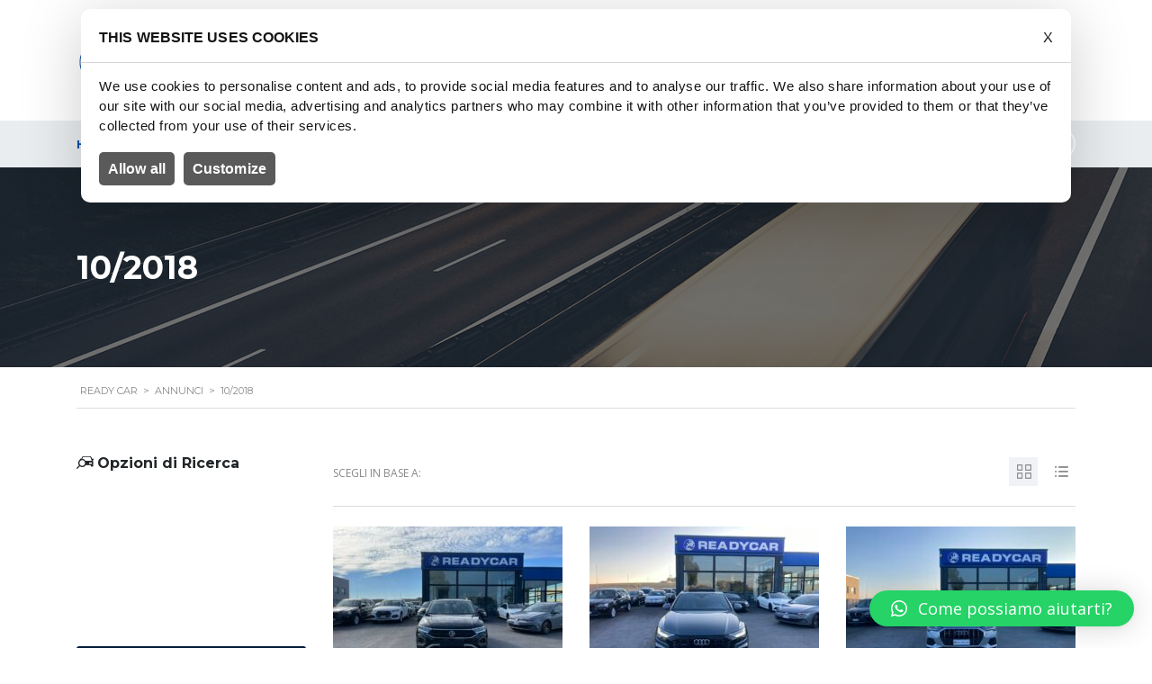

--- FILE ---
content_type: text/html; charset=UTF-8
request_url: https://www.readycar.it/?taxonomy=ca-year&term=10-2018
body_size: 28773
content:
<!DOCTYPE html><html lang="it-IT" class="no-js"><head>  <script type="text/javascript" id="cookie-pf-script" data-cid="R02M9G568G" src="https://cdn.x-code.net/cookie/uc.js"></script>  <script async src="https://www.googletagmanager.com/gtag/js?id=G-JXQME97MBF"></script> <script>window.dataLayer = window.dataLayer || [];
	  function gtag(){dataLayer.push(arguments);}
	  gtag('consent', 'default', {
	  	'ad_storage': 'denied',
	  	'ad_user_data': 'denied',
	  	'ad_personalization': 'denied',
	  	'analytics_storage': 'denied'
	  });
	  gtag('js', new Date());
	  gtag('config', 'G-JXQME97MBF');</script> <meta charset="UTF-8"><meta name="viewport" content="width=device-width, initial-scale=1.0, user-scalable=no"><link rel="profile" href="http://gmpg.org/xfn/11"><link rel="pingback" href="https://www.readycar.it/xmlrpc.php"><meta name='robots' content='index, follow, max-image-preview:large, max-snippet:-1, max-video-preview:-1' /><style>img:is([sizes="auto" i], [sizes^="auto," i]) { contain-intrinsic-size: 3000px 1500px }</style><title>10/2018 Archivi - Ready Car</title><link rel="canonical" href="https://www.readycar.it/?taxonomy=ca-year&term=10-2018" /><meta property="og:locale" content="it_IT" /><meta property="og:type" content="article" /><meta property="og:title" content="10/2018 Archivi - Ready Car" /><meta property="og:url" content="https://www.readycar.it/?taxonomy=ca-year&amp;term=10-2018" /><meta property="og:site_name" content="Ready Car" /><meta name="twitter:card" content="summary_large_image" /> <script type="application/ld+json" class="yoast-schema-graph">{"@context":"https://schema.org","@graph":[{"@type":"CollectionPage","@id":"https://www.readycar.it/?taxonomy=ca-year&term=10-2018","url":"https://www.readycar.it/?taxonomy=ca-year&term=10-2018","name":"10/2018 Archivi - Ready Car","isPartOf":{"@id":"https://www.readycar.it/#website"},"breadcrumb":{"@id":"https://www.readycar.it/?taxonomy=ca-year&term=10-2018#breadcrumb"},"inLanguage":"it-IT"},{"@type":"BreadcrumbList","@id":"https://www.readycar.it/?taxonomy=ca-year&term=10-2018#breadcrumb","itemListElement":[{"@type":"ListItem","position":1,"name":"Home","item":"https://www.readycar.it/"},{"@type":"ListItem","position":2,"name":"10/2018"}]},{"@type":"WebSite","@id":"https://www.readycar.it/#website","url":"https://www.readycar.it/","name":"Ready Car","description":"Auto Nuove Usate Km0 Importazione Aziendali","publisher":{"@id":"https://www.readycar.it/#organization"},"potentialAction":[{"@type":"SearchAction","target":{"@type":"EntryPoint","urlTemplate":"https://www.readycar.it/?s={search_term_string}"},"query-input":"required name=search_term_string"}],"inLanguage":"it-IT"},{"@type":"Organization","@id":"https://www.readycar.it/#organization","name":"Ready Car","url":"https://www.readycar.it/","logo":{"@type":"ImageObject","inLanguage":"it-IT","@id":"https://www.readycar.it/#/schema/logo/image/","url":"https://www.readycar.it/wp-content/uploads/2023/12/cropped-logo-readycar-q.webp","contentUrl":"https://www.readycar.it/wp-content/uploads/2023/12/cropped-logo-readycar-q.webp","width":512,"height":512,"caption":"Ready Car"},"image":{"@id":"https://www.readycar.it/#/schema/logo/image/"},"sameAs":["https://www.facebook.com/autosalonereadycar","https://www.instagram.com/_ready_car_/"]}]}</script> <link rel='dns-prefetch' href='//maps.googleapis.com' /><link rel='dns-prefetch' href='//fonts.googleapis.com' /><link rel="alternate" type="application/rss+xml" title="Ready Car &raquo; Feed" href="https://www.readycar.it/feed/" /><link rel="alternate" type="application/rss+xml" title="Ready Car &raquo; Feed dei commenti" href="https://www.readycar.it/comments/feed/" /><link rel="alternate" type="application/rss+xml" title="Feed Ready Car &raquo; 10/2018 Anno" href="https://www.readycar.it/?taxonomy=ca-year&#038;term=10-2018/feed/" /> <script type="text/javascript">window._wpemojiSettings = {"baseUrl":"https:\/\/s.w.org\/images\/core\/emoji\/16.0.1\/72x72\/","ext":".png","svgUrl":"https:\/\/s.w.org\/images\/core\/emoji\/16.0.1\/svg\/","svgExt":".svg","source":{"concatemoji":"https:\/\/www.readycar.it\/wp-includes\/js\/wp-emoji-release.min.js?ver=6.8.3"}};
/*! This file is auto-generated */
!function(s,n){var o,i,e;function c(e){try{var t={supportTests:e,timestamp:(new Date).valueOf()};sessionStorage.setItem(o,JSON.stringify(t))}catch(e){}}function p(e,t,n){e.clearRect(0,0,e.canvas.width,e.canvas.height),e.fillText(t,0,0);var t=new Uint32Array(e.getImageData(0,0,e.canvas.width,e.canvas.height).data),a=(e.clearRect(0,0,e.canvas.width,e.canvas.height),e.fillText(n,0,0),new Uint32Array(e.getImageData(0,0,e.canvas.width,e.canvas.height).data));return t.every(function(e,t){return e===a[t]})}function u(e,t){e.clearRect(0,0,e.canvas.width,e.canvas.height),e.fillText(t,0,0);for(var n=e.getImageData(16,16,1,1),a=0;a<n.data.length;a++)if(0!==n.data[a])return!1;return!0}function f(e,t,n,a){switch(t){case"flag":return n(e,"\ud83c\udff3\ufe0f\u200d\u26a7\ufe0f","\ud83c\udff3\ufe0f\u200b\u26a7\ufe0f")?!1:!n(e,"\ud83c\udde8\ud83c\uddf6","\ud83c\udde8\u200b\ud83c\uddf6")&&!n(e,"\ud83c\udff4\udb40\udc67\udb40\udc62\udb40\udc65\udb40\udc6e\udb40\udc67\udb40\udc7f","\ud83c\udff4\u200b\udb40\udc67\u200b\udb40\udc62\u200b\udb40\udc65\u200b\udb40\udc6e\u200b\udb40\udc67\u200b\udb40\udc7f");case"emoji":return!a(e,"\ud83e\udedf")}return!1}function g(e,t,n,a){var r="undefined"!=typeof WorkerGlobalScope&&self instanceof WorkerGlobalScope?new OffscreenCanvas(300,150):s.createElement("canvas"),o=r.getContext("2d",{willReadFrequently:!0}),i=(o.textBaseline="top",o.font="600 32px Arial",{});return e.forEach(function(e){i[e]=t(o,e,n,a)}),i}function t(e){var t=s.createElement("script");t.src=e,t.defer=!0,s.head.appendChild(t)}"undefined"!=typeof Promise&&(o="wpEmojiSettingsSupports",i=["flag","emoji"],n.supports={everything:!0,everythingExceptFlag:!0},e=new Promise(function(e){s.addEventListener("DOMContentLoaded",e,{once:!0})}),new Promise(function(t){var n=function(){try{var e=JSON.parse(sessionStorage.getItem(o));if("object"==typeof e&&"number"==typeof e.timestamp&&(new Date).valueOf()<e.timestamp+604800&&"object"==typeof e.supportTests)return e.supportTests}catch(e){}return null}();if(!n){if("undefined"!=typeof Worker&&"undefined"!=typeof OffscreenCanvas&&"undefined"!=typeof URL&&URL.createObjectURL&&"undefined"!=typeof Blob)try{var e="postMessage("+g.toString()+"("+[JSON.stringify(i),f.toString(),p.toString(),u.toString()].join(",")+"));",a=new Blob([e],{type:"text/javascript"}),r=new Worker(URL.createObjectURL(a),{name:"wpTestEmojiSupports"});return void(r.onmessage=function(e){c(n=e.data),r.terminate(),t(n)})}catch(e){}c(n=g(i,f,p,u))}t(n)}).then(function(e){for(var t in e)n.supports[t]=e[t],n.supports.everything=n.supports.everything&&n.supports[t],"flag"!==t&&(n.supports.everythingExceptFlag=n.supports.everythingExceptFlag&&n.supports[t]);n.supports.everythingExceptFlag=n.supports.everythingExceptFlag&&!n.supports.flag,n.DOMReady=!1,n.readyCallback=function(){n.DOMReady=!0}}).then(function(){return e}).then(function(){var e;n.supports.everything||(n.readyCallback(),(e=n.source||{}).concatemoji?t(e.concatemoji):e.wpemoji&&e.twemoji&&(t(e.twemoji),t(e.wpemoji)))}))}((window,document),window._wpemojiSettings);</script> <link rel='stylesheet' id='ctrumbowyg-css' href='https://www.readycar.it/wp-content/cache/autoptimize/css/autoptimize_single_983853823042e4038b00c3b685823db9.css?ver=6.8.3' type='text/css' media='all' /><link rel='stylesheet' id='color-trumbowyg-css' href='https://www.readycar.it/wp-content/cache/autoptimize/css/autoptimize_single_bc3d3d5b041c29f0bda2f5eb737f8963.css?ver=6.8.3' type='text/css' media='all' /><style id='wp-emoji-styles-inline-css' type='text/css'>img.wp-smiley, img.emoji {
		display: inline !important;
		border: none !important;
		box-shadow: none !important;
		height: 1em !important;
		width: 1em !important;
		margin: 0 0.07em !important;
		vertical-align: -0.1em !important;
		background: none !important;
		padding: 0 !important;
	}</style><link rel='stylesheet' id='wp-block-library-css' href='https://www.readycar.it/wp-includes/css/dist/block-library/style.min.css?ver=6.8.3' type='text/css' media='all' /><style id='classic-theme-styles-inline-css' type='text/css'>/*! This file is auto-generated */
.wp-block-button__link{color:#fff;background-color:#32373c;border-radius:9999px;box-shadow:none;text-decoration:none;padding:calc(.667em + 2px) calc(1.333em + 2px);font-size:1.125em}.wp-block-file__button{background:#32373c;color:#fff;text-decoration:none}</style><style id='global-styles-inline-css' type='text/css'>:root{--wp--preset--aspect-ratio--square: 1;--wp--preset--aspect-ratio--4-3: 4/3;--wp--preset--aspect-ratio--3-4: 3/4;--wp--preset--aspect-ratio--3-2: 3/2;--wp--preset--aspect-ratio--2-3: 2/3;--wp--preset--aspect-ratio--16-9: 16/9;--wp--preset--aspect-ratio--9-16: 9/16;--wp--preset--color--black: #000000;--wp--preset--color--cyan-bluish-gray: #abb8c3;--wp--preset--color--white: #ffffff;--wp--preset--color--pale-pink: #f78da7;--wp--preset--color--vivid-red: #cf2e2e;--wp--preset--color--luminous-vivid-orange: #ff6900;--wp--preset--color--luminous-vivid-amber: #fcb900;--wp--preset--color--light-green-cyan: #7bdcb5;--wp--preset--color--vivid-green-cyan: #00d084;--wp--preset--color--pale-cyan-blue: #8ed1fc;--wp--preset--color--vivid-cyan-blue: #0693e3;--wp--preset--color--vivid-purple: #9b51e0;--wp--preset--gradient--vivid-cyan-blue-to-vivid-purple: linear-gradient(135deg,rgba(6,147,227,1) 0%,rgb(155,81,224) 100%);--wp--preset--gradient--light-green-cyan-to-vivid-green-cyan: linear-gradient(135deg,rgb(122,220,180) 0%,rgb(0,208,130) 100%);--wp--preset--gradient--luminous-vivid-amber-to-luminous-vivid-orange: linear-gradient(135deg,rgba(252,185,0,1) 0%,rgba(255,105,0,1) 100%);--wp--preset--gradient--luminous-vivid-orange-to-vivid-red: linear-gradient(135deg,rgba(255,105,0,1) 0%,rgb(207,46,46) 100%);--wp--preset--gradient--very-light-gray-to-cyan-bluish-gray: linear-gradient(135deg,rgb(238,238,238) 0%,rgb(169,184,195) 100%);--wp--preset--gradient--cool-to-warm-spectrum: linear-gradient(135deg,rgb(74,234,220) 0%,rgb(151,120,209) 20%,rgb(207,42,186) 40%,rgb(238,44,130) 60%,rgb(251,105,98) 80%,rgb(254,248,76) 100%);--wp--preset--gradient--blush-light-purple: linear-gradient(135deg,rgb(255,206,236) 0%,rgb(152,150,240) 100%);--wp--preset--gradient--blush-bordeaux: linear-gradient(135deg,rgb(254,205,165) 0%,rgb(254,45,45) 50%,rgb(107,0,62) 100%);--wp--preset--gradient--luminous-dusk: linear-gradient(135deg,rgb(255,203,112) 0%,rgb(199,81,192) 50%,rgb(65,88,208) 100%);--wp--preset--gradient--pale-ocean: linear-gradient(135deg,rgb(255,245,203) 0%,rgb(182,227,212) 50%,rgb(51,167,181) 100%);--wp--preset--gradient--electric-grass: linear-gradient(135deg,rgb(202,248,128) 0%,rgb(113,206,126) 100%);--wp--preset--gradient--midnight: linear-gradient(135deg,rgb(2,3,129) 0%,rgb(40,116,252) 100%);--wp--preset--font-size--small: 13px;--wp--preset--font-size--medium: 20px;--wp--preset--font-size--large: 36px;--wp--preset--font-size--x-large: 42px;--wp--preset--spacing--20: 0.44rem;--wp--preset--spacing--30: 0.67rem;--wp--preset--spacing--40: 1rem;--wp--preset--spacing--50: 1.5rem;--wp--preset--spacing--60: 2.25rem;--wp--preset--spacing--70: 3.38rem;--wp--preset--spacing--80: 5.06rem;--wp--preset--shadow--natural: 6px 6px 9px rgba(0, 0, 0, 0.2);--wp--preset--shadow--deep: 12px 12px 50px rgba(0, 0, 0, 0.4);--wp--preset--shadow--sharp: 6px 6px 0px rgba(0, 0, 0, 0.2);--wp--preset--shadow--outlined: 6px 6px 0px -3px rgba(255, 255, 255, 1), 6px 6px rgba(0, 0, 0, 1);--wp--preset--shadow--crisp: 6px 6px 0px rgba(0, 0, 0, 1);}:where(.is-layout-flex){gap: 0.5em;}:where(.is-layout-grid){gap: 0.5em;}body .is-layout-flex{display: flex;}.is-layout-flex{flex-wrap: wrap;align-items: center;}.is-layout-flex > :is(*, div){margin: 0;}body .is-layout-grid{display: grid;}.is-layout-grid > :is(*, div){margin: 0;}:where(.wp-block-columns.is-layout-flex){gap: 2em;}:where(.wp-block-columns.is-layout-grid){gap: 2em;}:where(.wp-block-post-template.is-layout-flex){gap: 1.25em;}:where(.wp-block-post-template.is-layout-grid){gap: 1.25em;}.has-black-color{color: var(--wp--preset--color--black) !important;}.has-cyan-bluish-gray-color{color: var(--wp--preset--color--cyan-bluish-gray) !important;}.has-white-color{color: var(--wp--preset--color--white) !important;}.has-pale-pink-color{color: var(--wp--preset--color--pale-pink) !important;}.has-vivid-red-color{color: var(--wp--preset--color--vivid-red) !important;}.has-luminous-vivid-orange-color{color: var(--wp--preset--color--luminous-vivid-orange) !important;}.has-luminous-vivid-amber-color{color: var(--wp--preset--color--luminous-vivid-amber) !important;}.has-light-green-cyan-color{color: var(--wp--preset--color--light-green-cyan) !important;}.has-vivid-green-cyan-color{color: var(--wp--preset--color--vivid-green-cyan) !important;}.has-pale-cyan-blue-color{color: var(--wp--preset--color--pale-cyan-blue) !important;}.has-vivid-cyan-blue-color{color: var(--wp--preset--color--vivid-cyan-blue) !important;}.has-vivid-purple-color{color: var(--wp--preset--color--vivid-purple) !important;}.has-black-background-color{background-color: var(--wp--preset--color--black) !important;}.has-cyan-bluish-gray-background-color{background-color: var(--wp--preset--color--cyan-bluish-gray) !important;}.has-white-background-color{background-color: var(--wp--preset--color--white) !important;}.has-pale-pink-background-color{background-color: var(--wp--preset--color--pale-pink) !important;}.has-vivid-red-background-color{background-color: var(--wp--preset--color--vivid-red) !important;}.has-luminous-vivid-orange-background-color{background-color: var(--wp--preset--color--luminous-vivid-orange) !important;}.has-luminous-vivid-amber-background-color{background-color: var(--wp--preset--color--luminous-vivid-amber) !important;}.has-light-green-cyan-background-color{background-color: var(--wp--preset--color--light-green-cyan) !important;}.has-vivid-green-cyan-background-color{background-color: var(--wp--preset--color--vivid-green-cyan) !important;}.has-pale-cyan-blue-background-color{background-color: var(--wp--preset--color--pale-cyan-blue) !important;}.has-vivid-cyan-blue-background-color{background-color: var(--wp--preset--color--vivid-cyan-blue) !important;}.has-vivid-purple-background-color{background-color: var(--wp--preset--color--vivid-purple) !important;}.has-black-border-color{border-color: var(--wp--preset--color--black) !important;}.has-cyan-bluish-gray-border-color{border-color: var(--wp--preset--color--cyan-bluish-gray) !important;}.has-white-border-color{border-color: var(--wp--preset--color--white) !important;}.has-pale-pink-border-color{border-color: var(--wp--preset--color--pale-pink) !important;}.has-vivid-red-border-color{border-color: var(--wp--preset--color--vivid-red) !important;}.has-luminous-vivid-orange-border-color{border-color: var(--wp--preset--color--luminous-vivid-orange) !important;}.has-luminous-vivid-amber-border-color{border-color: var(--wp--preset--color--luminous-vivid-amber) !important;}.has-light-green-cyan-border-color{border-color: var(--wp--preset--color--light-green-cyan) !important;}.has-vivid-green-cyan-border-color{border-color: var(--wp--preset--color--vivid-green-cyan) !important;}.has-pale-cyan-blue-border-color{border-color: var(--wp--preset--color--pale-cyan-blue) !important;}.has-vivid-cyan-blue-border-color{border-color: var(--wp--preset--color--vivid-cyan-blue) !important;}.has-vivid-purple-border-color{border-color: var(--wp--preset--color--vivid-purple) !important;}.has-vivid-cyan-blue-to-vivid-purple-gradient-background{background: var(--wp--preset--gradient--vivid-cyan-blue-to-vivid-purple) !important;}.has-light-green-cyan-to-vivid-green-cyan-gradient-background{background: var(--wp--preset--gradient--light-green-cyan-to-vivid-green-cyan) !important;}.has-luminous-vivid-amber-to-luminous-vivid-orange-gradient-background{background: var(--wp--preset--gradient--luminous-vivid-amber-to-luminous-vivid-orange) !important;}.has-luminous-vivid-orange-to-vivid-red-gradient-background{background: var(--wp--preset--gradient--luminous-vivid-orange-to-vivid-red) !important;}.has-very-light-gray-to-cyan-bluish-gray-gradient-background{background: var(--wp--preset--gradient--very-light-gray-to-cyan-bluish-gray) !important;}.has-cool-to-warm-spectrum-gradient-background{background: var(--wp--preset--gradient--cool-to-warm-spectrum) !important;}.has-blush-light-purple-gradient-background{background: var(--wp--preset--gradient--blush-light-purple) !important;}.has-blush-bordeaux-gradient-background{background: var(--wp--preset--gradient--blush-bordeaux) !important;}.has-luminous-dusk-gradient-background{background: var(--wp--preset--gradient--luminous-dusk) !important;}.has-pale-ocean-gradient-background{background: var(--wp--preset--gradient--pale-ocean) !important;}.has-electric-grass-gradient-background{background: var(--wp--preset--gradient--electric-grass) !important;}.has-midnight-gradient-background{background: var(--wp--preset--gradient--midnight) !important;}.has-small-font-size{font-size: var(--wp--preset--font-size--small) !important;}.has-medium-font-size{font-size: var(--wp--preset--font-size--medium) !important;}.has-large-font-size{font-size: var(--wp--preset--font-size--large) !important;}.has-x-large-font-size{font-size: var(--wp--preset--font-size--x-large) !important;}
:where(.wp-block-post-template.is-layout-flex){gap: 1.25em;}:where(.wp-block-post-template.is-layout-grid){gap: 1.25em;}
:where(.wp-block-columns.is-layout-flex){gap: 2em;}:where(.wp-block-columns.is-layout-grid){gap: 2em;}
:root :where(.wp-block-pullquote){font-size: 1.5em;line-height: 1.6;}</style><link rel='stylesheet' id='contact-form-7-css' href='https://www.readycar.it/wp-content/cache/autoptimize/css/autoptimize_single_3fd2afa98866679439097f4ab102fe0a.css?ver=5.9.2' type='text/css' media='all' /><link rel='stylesheet' id='owl.carousel-css' href='https://www.readycar.it/wp-content/cache/autoptimize/css/autoptimize_single_4d9c37258b236aa87290e13d8efd98c1.css?ver=7.1.7' type='text/css' media='all' /><link rel='stylesheet' id='light-gallery-css' href='https://www.readycar.it/wp-content/plugins/stm_vehicles_listing/assets/css/frontend/lightgallery.min.css?ver=7.1.7' type='text/css' media='all' /><style id='woocommerce-inline-inline-css' type='text/css'>.woocommerce form .form-row .required { visibility: visible; }</style><link rel='stylesheet' id='font-awesome-min-css' href='https://www.readycar.it/wp-content/plugins/stm-motors-extends/nuxy/metaboxes/assets/vendors/font-awesome.min.css?ver=1763990937' type='text/css' media='all' /><link rel='stylesheet' id='stm-theme-default-icons-css' href='https://www.readycar.it/wp-content/cache/autoptimize/css/autoptimize_single_5179e0b450c0c3f7f695cc7609edc59d.css?ver=1.0.0' type='text/css' media='all' /><link rel='stylesheet' id='stm-theme-service-icons-css' href='https://www.readycar.it/wp-content/cache/autoptimize/css/autoptimize_single_22af03d3251062a576895ca224692740.css?ver=1.0.0' type='text/css' media='all' /><link rel='stylesheet' id='stm-theme-boat-icons-css' href='https://www.readycar.it/wp-content/cache/autoptimize/css/autoptimize_single_1dc6aee33d65cceef610798634d91ba1.css?ver=1.0.0' type='text/css' media='all' /><link rel='stylesheet' id='stm-theme-moto-icons-css' href='https://www.readycar.it/wp-content/cache/autoptimize/css/autoptimize_single_0a69bf13e288dcd14904495d10174a36.css?ver=1.0.0' type='text/css' media='all' /><link rel='stylesheet' id='stm-theme-rental-icons-css' href='https://www.readycar.it/wp-content/cache/autoptimize/css/autoptimize_single_37ff7e92d5dc3879f844b1563237e838.css?ver=1.0.0' type='text/css' media='all' /><link rel='stylesheet' id='stm-theme-magazine-icons-css' href='https://www.readycar.it/wp-content/cache/autoptimize/css/autoptimize_single_3286fd76aa2a529c39a5bd0b324967f1.css?ver=1.0.0' type='text/css' media='all' /><link rel='stylesheet' id='stm-theme-listing-two-icons-css' href='https://www.readycar.it/wp-content/cache/autoptimize/css/autoptimize_single_304e7673ee1661a32090a80ebd4135a5.css?ver=1.0.0' type='text/css' media='all' /><link rel='stylesheet' id='stm-theme-auto-parts-icons-css' href='https://www.readycar.it/wp-content/cache/autoptimize/css/autoptimize_single_98111e9e22ca1e5bffa91ed7a3dce657.css?ver=1.0.0' type='text/css' media='all' /><link rel='stylesheet' id='stm-theme-aircrafts-icons-css' href='https://www.readycar.it/wp-content/cache/autoptimize/css/autoptimize_single_492619e4ad0b354f03aa06a03d91ba4a.css?ver=1.0.0' type='text/css' media='all' /><link rel='stylesheet' id='stm_default_google_font-css' href='https://fonts.googleapis.com/css?family=Open+Sans%3A300%2C300italic%2Cregular%2Citalic%2C600%2C600italic%2C700%2C700italic%2C800%2C800italic%7CMontserrat%3A100%2C100italic%2C200%2C200italic%2C300%2C300italic%2Cregular%2Citalic%2C500%2C500italic%2C600%2C600italic%2C700%2C700italic%2C800%2C800italic%2C900%2C900italic&#038;subset=latin%2Clatin-ext&#038;ver=1.0.0' type='text/css' media='all' /><link rel='stylesheet' id='stm-jquery-ui-css-css' href='https://www.readycar.it/wp-content/cache/autoptimize/css/autoptimize_single_47304e6f9cec25e49fa523f72e091168.css?ver=1.0.0' type='text/css' media='all' /><link rel='stylesheet' id='bootstrap-css' href='https://www.readycar.it/wp-content/cache/autoptimize/css/autoptimize_single_78606c7d746141968299459e7072a6e0.css?ver=1.0.0' type='text/css' media='all' /><link rel='stylesheet' id='stm-skin-custom-css' href='https://www.readycar.it/wp-content/cache/autoptimize/css/autoptimize_single_d2242e5a3201522df28ca463e9efbc06.css?ver=288' type='text/css' media='all' /><link rel='stylesheet' id='stm-theme-style-animation-css' href='https://www.readycar.it/wp-content/cache/autoptimize/css/autoptimize_single_444e4a103ba2fc4e367d926c6d89b782.css?ver=1.0.0' type='text/css' media='all' /><link rel='stylesheet' id='stm-theme-style-css' href='https://www.readycar.it/wp-content/themes/motors/style.css?ver=1.0.0' type='text/css' media='all' /><style id='stm-theme-style-inline-css' type='text/css'>:root{
				--motors-default-base-color: #cc6119;
				--motors-default-secondary-color: #6c98e1;
				--motors-base-color: #0052A9;
				--motors-secondary-color: rgba(0,29,59,1);
			}</style><link rel='stylesheet' id='stm-wpcfto-styles-css' href='https://www.readycar.it/wp-content/cache/autoptimize/css/autoptimize_single_20873b97b9ac46de6e13cef129bc0e5e.css?ver=120' type='text/css' media='all' /><link rel='stylesheet' id='qlwapp-css' href='https://www.readycar.it/wp-content/cache/autoptimize/css/autoptimize_single_95af177aaebad5088e208cb8016f80c0.css?ver=7.3.4' type='text/css' media='all' /> <script type="text/javascript" id="jquery-core-js-extra">var mew_nonces = {"ajaxurl":"https:\/\/www.readycar.it\/wp-admin\/admin-ajax.php","tm_nonce":"aed443c8d4","tm_delete_nonce":"61270879d9","close_after_click":"ea2cbf5ea8","motors_grid_tabs":"a9bede6c7f","motors_ml_grid_tabs":"3fbe1f9804","motors_car_listing_tabs":"ac93aad5ef"};</script> <script type="text/javascript" src="https://www.readycar.it/wp-includes/js/jquery/jquery.min.js?ver=3.7.1" id="jquery-core-js"></script> <script type="text/javascript" src="https://www.readycar.it/wp-includes/js/jquery/jquery-migrate.min.js?ver=3.4.1" id="jquery-migrate-js"></script> <script type="text/javascript" src="https://www.readycar.it/wp-content/plugins/woocommerce/assets/js/jquery-blockui/jquery.blockUI.min.js?ver=2.7.0-wc.8.6.1" id="jquery-blockui-js" defer="defer" data-wp-strategy="defer"></script> <script type="text/javascript" id="wc-add-to-cart-js-extra">var wc_add_to_cart_params = {"ajax_url":"\/wp-admin\/admin-ajax.php","wc_ajax_url":"\/?wc-ajax=%%endpoint%%","i18n_view_cart":"View cart","cart_url":"https:\/\/www.readycar.it","is_cart":"","cart_redirect_after_add":"no"};</script> <script type="text/javascript" src="https://www.readycar.it/wp-content/plugins/woocommerce/assets/js/frontend/add-to-cart.min.js?ver=8.6.1" id="wc-add-to-cart-js" defer="defer" data-wp-strategy="defer"></script> <script type="text/javascript" src="https://www.readycar.it/wp-content/plugins/woocommerce/assets/js/js-cookie/js.cookie.min.js?ver=2.1.4-wc.8.6.1" id="js-cookie-js" defer="defer" data-wp-strategy="defer"></script> <script type="text/javascript" id="woocommerce-js-extra">var woocommerce_params = {"ajax_url":"\/wp-admin\/admin-ajax.php","wc_ajax_url":"\/?wc-ajax=%%endpoint%%"};</script> <script type="text/javascript" src="https://www.readycar.it/wp-content/plugins/woocommerce/assets/js/frontend/woocommerce.min.js?ver=8.6.1" id="woocommerce-js" defer="defer" data-wp-strategy="defer"></script> <script type="text/javascript" src="https://www.readycar.it/wp-content/cache/autoptimize/js/autoptimize_single_55e1109b3022c56ad23c5ba676055619.js?ver=1.0.0" id="stm-classie-js"></script> <link rel="https://api.w.org/" href="https://www.readycar.it/wp-json/" /><link rel="EditURI" type="application/rsd+xml" title="RSD" href="https://www.readycar.it/xmlrpc.php?rsd" /><meta name="generator" content="WordPress 6.8.3" /><meta name="generator" content="WooCommerce 8.6.1" /> <script type="text/javascript">var stm_lang_code = 'it';
						var ajaxurl = 'https://www.readycar.it/wp-admin/admin-ajax.php';
			var stm_site_blog_id = "1";
			var stm_added_to_compare_text = "Aggiunto da confrontare";
			var stm_removed_from_compare_text = "è stato rimosso da confrontare";

						var stm_already_added_to_compare_text = "Hai già aggiunto 3 auto";</script> <script type="text/javascript">var stm_wpcfto_ajaxurl = 'https://www.readycar.it/wp-admin/admin-ajax.php';</script> <style>.vue_is_disabled {
			display: none;
		}</style> <script>var stm_wpcfto_nonces = {"wpcfto_save_settings":"144233945c","get_image_url":"70283a8446","wpcfto_upload_file":"2de8de9703","wpcfto_search_posts":"757bc8caa0"};</script> <noscript><style>.woocommerce-product-gallery{ opacity: 1 !important; }</style></noscript><meta name="generator" content="Elementor 3.20.1; features: e_optimized_assets_loading, e_optimized_css_loading, e_font_icon_svg, additional_custom_breakpoints, block_editor_assets_optimize, e_image_loading_optimization; settings: css_print_method-external, google_font-enabled, font_display-swap"><meta name="generator" content="Powered by Slider Revolution 6.6.20 - responsive, Mobile-Friendly Slider Plugin for WordPress with comfortable drag and drop interface." /><link rel="icon" href="https://www.readycar.it/wp-content/uploads/2023/12/cropped-logo-readycar-q-32x32.webp" sizes="32x32" /><link rel="icon" href="https://www.readycar.it/wp-content/uploads/2023/12/cropped-logo-readycar-q-192x192.webp" sizes="192x192" /><link rel="apple-touch-icon" href="https://www.readycar.it/wp-content/uploads/2023/12/cropped-logo-readycar-q-180x180.webp" /><meta name="msapplication-TileImage" content="https://www.readycar.it/wp-content/uploads/2023/12/cropped-logo-readycar-q-270x270.webp" /><style type="text/css" id="wp-custom-css">/*menu*/
body #wrapper #header .main-menu .header-menu > li:nth-child(n+2):nth-child(-n+4) > a, {
	color: #2051a3 !important;
}

body #wrapper .main-menu .header-menu > li:nth-child(n+2):nth-child(-n+4) > a, #wrapper #header .header-menu > li:nth-child(n+2):nth-child(-n+4) > a, #wrapper #header .listing-menu > li:nth-child(n+2):nth-child(-n+4) > a, #wrapper #header .header-listing .listing-menu > li:nth-child(n+2):nth-child(-n+4) > a, #wrapper #header .header-inner-content .listing-service-right .listing-menu > li:nth-child(n+2):nth-child(-n+4) > a, #wrapper #stm-boats-header #header .header-inner-content .listing-service-right .listing-menu > li:nth-child(n+2):nth-child(-n+4) > a, #wrapper #header .header-magazine .container .magazine-service-right ul.magazine-menu > li:nth-child(n+2):nth-child(-n+4) > a, .stm-layout-header-listing_five .header-menu > li:nth-child(n+2):nth-child(-n+4) > a, .stm-layout-header-aircrafts #wrapper #header .header-inner-content .listing-service-right .listing-menu > li:nth-child(n+2):nth-child(-n+4) > a, .stm-template-rental_two #wrapper .header-main .header-menu > li:nth-child(n+2):nth-child(-n+4) > a, body .stm-boats-mobile-menu .listing-menu li:nth-child(n+2):nth-child(-n+4) a{
	color: #2051a3 !important;
}

body .stm-boats-mobile-menu .listing-menu li:nth-child(n+2):nth-child(-n+4) a {
	color: #2051a3 !important;
}

body #wrapper .main-menu .header-menu > li:nth-child(n+2):nth-child(-n+4) > a, #wrapper #header .header-menu > li:nth-child(n+2):nth-child(-n+4) > a, #wrapper #header .listing-menu > li:nth-child(n+2):nth-child(-n+4) > a, #wrapper #header .header-listing .listing-menu > li:nth-child(n+2):nth-child(-n+4) > a, #wrapper #header .header-inner-content .listing-service-right .listing-menu > li:nth-child(n+2):nth-child(-n+4) > a, #wrapper #stm-boats-header #header .header-inner-content .listing-service-right .listing-menu > li:nth-child(n+2):nth-child(-n+4) > a, #wrapper #header .header-magazine .container .magazine-service-right ul.magazine-menu > li:nth-child(n+2):nth-child(-n+4) > a, .stm-layout-header-listing_five .header-menu > li:nth-child(n+2):nth-child(-n+4) > a, .stm-layout-header-aircrafts #wrapper #header .header-inner-content .listing-service-right .listing-menu > li:nth-child(n+2):nth-child(-n+4) > a, .stm-template-rental_two #wrapper .header-main .header-menu > li:nth-child(n+2):nth-child(-n+4) > a, body .stm-boats-mobile-menu .listing-menu li:nth-child(n+2):nth-child(-n+4) a {
	color: #2051a3 !important;
}

body #wrapper #header .main-menu .header-menu > li.current-menu-item:nth-child(n+2):nth-child(-n+4) > a{
	color: #fff !important;
}

body #wrapper #header .main-menu .header-menu > li:nth-child(n+2):nth-child(-n+4):hover > a{
	color: #fff !important;
}

.stm-layout-header-car_dealer .header-help-bar > ul li a .list-label{
	color:#0052A9;
}
.stm-layout-header-car_dealer .header-main .header-main-socs ul li a{
	background-color:#0052A9;
}
.stm-layout-header-car_dealer .header-main .header-main-socs ul li a:hover{
	background-color:#eaedf0;
	color:#0052A9;
}

/*footer*/
.footer_widgets_wrapper .widget-title h6 .colored{
	color: #fff;
}
.footer_widgets_wrapper .widget_socials li a{
	background-color: #fff;
	color: rgba(0,29,59,1) !important;
	border-radius:16px;
}
.footer_widgets_wrapper .widget_socials li a:hover {
	color: #fff !important;
}

.footer_widgets_wrapper .stm_wp_widget_text .textwidget{
	color: #fff;
}
.widget_contacts_address, .widget_contacts_address .stm-icon-pin, .widget_contacts_phone, .widget_contacts_phone .stm-service-icon-sales_phone{
	color: #fff;
}
.widget_contacts_address > div.icon, .widget_contacts_phone > div.icon{
margin-top: -6px;
}

.footer_widgets_wrapper .widget_text .textwidget .date{
	color: #fff;
}

#footer-copyright .copyright-text{
	color: #fff;
}
.copyright-text > a{
	color: #fff !important;
}
.copyright-socials ul li a{
	color: #fff;
}

/*home page*/
.tab-search-title{
	display: none !important;
}
.elementor-widget-container .motors-elementor-widget.car-listing-tabs-unit .car-listing-main-part{
 padding-top: 0px;
}
.elementor-widget-container .motors-elementor-widget.car-listing-tabs-unit .car-listing-top-part{
	padding-top: 0px;
}

/*single listing*/
.stm-single-listing-car-features ul li svg {
	min-width: 14px;
	margin: 4px;
}

.stm-single-listing-car-features.grouped_features .lists-horizontal .grouped_checkbox-2{
	width:100%;
}
.stm-single-listing-car-features.grouped_features ul {
    display: flex;
    flex-direction: row;
    align-items: flex-start;
    padding: 0;
    margin: 0;
    list-style: none;
    flex-wrap: wrap;
}
.stm-single-listing-car-features.grouped_features ul li {
    width: 25%;
    display: flex;
    align-items: flex-start;
}


@media(max-width:1024px){
	.stm-single-listing-car-features.grouped_features ul li {
    width: 50%;
	}
}
@media(max-width:767px){
	.stm-single-listing-car-features.grouped_features ul li {
    width: 50%;
	}
}

/***brochure mobile*/
@media(max-width:767px){
	#main > div.stm-single-car-page.single-listings-template > div > div > section.elementor-section.elementor-top-section.elementor-element.elementor-element-b92fb54.elementor-section-boxed.elementor-section-height-default.elementor-section-height-default > div > div.elementor-column.elementor-col-66.elementor-top-column.elementor-element.elementor-element-8cbb0c2 > div > div.elementor-element.elementor-element-22030d7.elementor-widget__width-auto.elementor-widget.elementor-widget-shortcode > div > div > a{
		border-radius: 3px;
		padding: 0px 0 0 9px;
		max-width: 32px;
		width: 32px;
		min-width: 32px;
		max-height: 32px;
		}
	#main > div.stm-single-car-page.single-listings-template > div > div > section.elementor-section.elementor-top-section.elementor-element.elementor-element-b92fb54.elementor-section-boxed.elementor-section-height-default.elementor-section-height-default > div > div.elementor-column.elementor-col-66.elementor-top-column.elementor-element.elementor-element-8cbb0c2 > div > div.elementor-element.elementor-element-22030d7.elementor-widget__width-auto.elementor-widget.elementor-widget-shortcode > div > div > a > i{
		font-size: 15px !important;
		left: 0px;
		top: -1px;
	}
	#main > div.stm-single-car-page.single-listings-template > div > div > section.elementor-section.elementor-top-section.elementor-element.elementor-element-b92fb54.elementor-section-boxed.elementor-section-height-default.elementor-section-height-default > div > div.elementor-column.elementor-col-66.elementor-top-column.elementor-element.elementor-element-8cbb0c2 > div > div.elementor-element.elementor-element-22030d7.elementor-widget__width-auto.elementor-widget.elementor-widget-shortcode > div > div > a > span{
		display: none;
    max-width: 0px;
    visibility: hidden;
	}
}

/*icone home*/
.elementor-3283 .elementor-element.elementor-element-45294a5 .icon-box .icon_element svg, .elementor-3283 .elementor-element.elementor-element-7d016f3 .icon-box .icon_element svg, .elementor-3283 .elementor-element.elementor-element-7d016f3 .icon-box .icon_element svg, .elementor-3283 .elementor-element.elementor-element-ffbb1c6 .icon-box .icon_element svg{
	width: 40px;
	height: 40px;
	fill: #0052A9;
}

.special-label, .special-label.h5 {
    background-color: #0052A9;
}
.car-listing-row .image .stm-badge-dealer {
    background-color: #0052A9;
}


/*whatsapp*/
@media(max-width: 770px){
	#qlwapp.qlwapp-button .qlwapp-toggle{padding: 12px;}
	#qlwapp .qlwapp-toggle{margin:12px;}
	#qlwapp.qlwapp-button .qlwapp-toggle .qlwapp-icon{margin:0px;}
	.qlwapp-text{
		display: none;
	}
	
}


/*page single car layout*/
.stm-single-listing-car-features.grouped_features .lists-horizontal .grouped_checkbox-2 h4{display: none;}

.title-box-disabled{display: none;}


/*captcha*/
.grecaptcha-badge{visibility: hidden;}

/*listing tab*/
.stm-template-car_dealer .car-listing-tabs-unit .car-listing-row .image img, .stm-template-car_dealer_elementor .car-listing-tabs-unit .car-listing-row .image img {
    max-height: 597px;
}
.stm-template-car_dealer .car-listing-tabs-unit .car-listing-row .image, .stm-template-car_dealer_elementor .car-listing-tabs-unit .car-listing-row .image {
    max-height: 597px;
}

.stm-isotope-sorting-grid .image img, .car-listing-modern-grid .image img {
    height: auto;
    max-height: 597px;
}</style><style>:root {
				--qlwapp-scheme-font-family:inherit;--qlwapp-scheme-font-size:18px;--qlwapp-scheme-icon-size:60px;--qlwapp-scheme-icon-font-size:24px;--qlwapp-button-animation-name:none;				}</style></head><body class="archive tax-ca-year term-10-2018 term-472 wp-theme-motors wp-child-theme-motors-child theme-motors woocommerce-no-js stm-macintosh stm-template-car_dealer_elementor stm-user-not-logged-in header_remove_cart stm-layout-header-car_dealer has-breadcrumb_navxt elementor-default elementor-kit-7"  ontouchstart=""><div id="wrapper"><div id="header"><div class="header-main "><div class="container"><div class="clearfix"><div class="logo-main  " style="margin-top: 17px; "> <a class="bloglogo" href="https://www.readycar.it/"> <img src="https://www.readycar.it/wp-content/uploads/2023/12/readycar-logo.png"
 style="width: 311px;"
 title="Home"
 alt="Logo"
 /> </a><div class="mobile-contacts-trigger visible-sm visible-xs"> <i class="stm-icon-phone-o"></i> <i class="stm-icon-close-times"></i></div><div class="mobile-menu-trigger visible-sm visible-xs"> <span></span> <span></span> <span></span></div></div><div class="top-info-wrap"><div class="header-top-info"><div class="clearfix"><div class="pull-right"><div class="header-main-socs"><ul class="clearfix"><li> <a href="https://www.facebook.com/autosalonereadycar" target="_blank"> <i class="fab fa-facebook"></i> </a></li><li> <a href="https://www.instagram.com/_ready_car_/" target="_blank"> <i class="fab fa-instagram"></i> </a></li></ul></div></div><div class="pull-right"><div class="header-main-phone heading-font"> <i class="stm-icon-phone "></i><div class="phone"> <span class="phone-number heading-font"> <a href="tel:+390733217329"> +39 0733 217329 </a> </span></div></div></div><div class="pull-right"><div class="header-address"> <i class="stm-icon-pin "></i><div class="address"> <span class="heading-font"> Via Firenze, 10, 62010 Chiesanuova MC </span> <span id="stm-google-map"
 class="fancy-iframe"
 data-iframe="true"
 data-src="https://www.google.com/maps/embed?pb=!1m18!1m12!1m3!1d2901.88311000673!2d13.3412723!3d43.337635!2m3!1f0!2f0!3f0!3m2!1i1024!2i768!4f13.1!3m3!1m2!1s0x132d9291608131c5%3A0xf992393141587e80!2sREADYCAR!5e0!3m2!1sit!2sit!4v1702456237142!5m2!1sit!2sit"
 > Visualizza sulla mappa </span></div></div></div></div></div></div></div></div></div><div id="header-nav-holder" class="hidden-sm hidden-xs"><div class="header-nav header-nav-default header-nav-fixed"><div class="container"><div class="header-help-bar-trigger"> <i class="fas fa-chevron-down"></i></div><div class="header-help-bar"><ul><li class="help-bar-compare"> <a href="https://www.readycar.it/compara-auto/" title="View compared items"> <span class="list-label heading-font">Confronta</span> <i class="stm-icon-speedometr2 list-icon" style=""></i> <span class="list-badge"> <span class="stm-current-cars-in-compare" data-contains="compare-count"></span> </span> </a></li><li class="nav-search"> <a href="#!" data-toggle="modal" data-target="#searchModal"> <i class="stm-icon-search " style=""></i> </a></li></ul></div><div class="main-menu"><ul class="header-menu clearfix" style=""><li id="menu-item-3235" class="menu-item menu-item-type-custom menu-item-object-custom menu-item-3235"><a href="/">Home</a></li><li id="menu-item-3850" class="menu-item menu-item-type-custom menu-item-object-custom menu-item-3850"><a href="https://www.readycar.it/parco-auto">Tutte le auto</a></li><li id="menu-item-3851" class="menu-item menu-item-type-custom menu-item-object-custom menu-item-3851"><a href="https://www.readycar.it/parco-auto/?condition%5B0%5D=nuovo&#038;condition%5B1%5D=km-0&#038;condition%5B2%5D=nuovo-ufficiale-italia">Nuovo / Km 0</a></li><li id="menu-item-3853" class="menu-item menu-item-type-custom menu-item-object-custom menu-item-3853"><a href="https://www.readycar.it/parco-auto/usato">Usato</a></li><li id="menu-item-3325" class="menu-item menu-item-type-post_type menu-item-object-page menu-item-3325"><a href="https://www.readycar.it/chi-siamo/">Chi siamo</a></li><li id="menu-item-3326" class="menu-item menu-item-type-post_type menu-item-object-page menu-item-3326"><a href="https://www.readycar.it/contatti/">Contatti</a></li></ul></div></div></div></div></div><div id="main"><div class="entry-header left small_title_box" style=""><div class="container"><div class="entry-title"><h2 class="h1" style=""> 10/2018</h2></div></div></div><div class="stm_breadcrumbs_unit heading-font "><div class="container"><div class="navxtBreads"> <span property="itemListElement" typeof="ListItem"><a property="item" typeof="WebPage" title="Vai a Ready Car." href="https://www.readycar.it" class="home" ><span property="name">Ready Car</span></a><meta property="position" content="1"></span> &gt; <span property="itemListElement" typeof="ListItem"><a property="item" typeof="WebPage" title="Vai a Annunci." href="https://www.readycar.it/listings/" class="archive post-listings-archive" ><span property="name">Annunci</span></a><meta property="position" content="2"></span> &gt; <span property="itemListElement" typeof="ListItem"><span property="name" class="archive taxonomy ca-year current-item">10/2018</span><meta property="url" content="https://www.readycar.it/?taxonomy=ca-year&#038;term=10-2018"><meta property="position" content="3"></span></div></div></div><div class="archive-listing-page"><div class="container"><div class="row"><div class="col-md-3 col-sm-12 classic-filter-row sidebar-sm-mg-bt "><form action="https://www.readycar.it/" method="get" data-trigger="filter"><div class="filter filter-sidebar ajax-filter"> <span id="stm_parent_slug_list" data-value="make,cat-modello"> </span><div class="sidebar-entry-header"> <i class="stm-icon-car_search"></i> <span class="h4">Opzioni di Ricerca</span></div><div class="row row-pad-top-24"><div class="col-md-12 col-sm-6 stm-filter_make"><div class="form-group"> <select 			name="make"
 class="filter-select" ><option data-parent="" value=""  > Marca</option><option data-parent="" value="audi"  > Audi</option><option data-parent="" value="volkswagen"  > Volkswagen</option><option data-parent="" value="fiat"  > Fiat</option><option data-parent="" value="peugeot"  > Peugeot</option><option data-parent="" value="renault"  > Renault</option><option data-parent="" value="jeep"  > Jeep</option><option data-parent="" value="ford"  > Ford</option><option data-parent="" value="kia"  > Kia</option><option data-parent="" value="mercedes-benz"  > Mercedes-Benz</option><option data-parent="" value="opel"  > Opel</option><option data-parent="" value="skoda"  > Skoda</option><option data-parent="" value="smart"  > Smart</option><option data-parent="" value="acura"   disabled='disabled'> Acura</option><option data-parent="" value="alfa-romeo"   disabled='disabled'> Alfa Romeo</option><option data-parent="" value="audi-a1"   disabled='disabled'> Audi A1</option><option data-parent="" value="avenger"   disabled='disabled'> Avenger</option><option data-parent="" value="bentley"   disabled='disabled'> Bentley</option><option data-parent="" value="bmw"   disabled='disabled'> BMW</option><option data-parent="" value="chevrolet"   disabled='disabled'> Chevrolet</option><option data-parent="" value="chevy"   disabled='disabled'> Chevy</option><option data-parent="" value="citroen"   disabled='disabled'> Citroen</option><option data-parent="" value="cupra"   disabled='disabled'> Cupra</option><option data-parent="" value="dacia"   disabled='disabled'> Dacia</option><option data-parent="" value="dodge"   disabled='disabled'> Dodge</option><option data-parent="" value="dr-automobiles"   disabled='disabled'> DR Automobiles</option><option data-parent="" value="ds-automobiles"   disabled='disabled'> DS Automobiles</option><option data-parent="" value="duster"   disabled='disabled'> Duster</option><option data-parent="" value="honda"   disabled='disabled'> Honda</option><option data-parent="" value="hyundai"   disabled='disabled'> Hyundai</option><option data-parent="" value="jaguar"   disabled='disabled'> Jaguar</option><option data-parent="" value="lamborghini"   disabled='disabled'> Lamborghini</option><option data-parent="" value="lancia"   disabled='disabled'> Lancia</option><option data-parent="" value="land-rover"   disabled='disabled'> Land Rover</option><option data-parent="" value="lexus"   disabled='disabled'> Lexus</option><option data-parent="" value="mazda"   disabled='disabled'> Mazda</option><option data-parent="" value="mini"   disabled='disabled'> Mini</option><option data-parent="" value="nissan"   disabled='disabled'> Nissan</option><option data-parent="" value="porsche"   disabled='disabled'> Porsche</option><option data-parent="" value="range-rover"   disabled='disabled'> Range Rover</option><option data-parent="" value="seat"   disabled='disabled'> Seat</option><option data-parent="" value="ssangyong"   disabled='disabled'> SsangYong</option><option data-parent="" value="suzuki"   disabled='disabled'> Suzuki</option><option data-parent="" value="test"   disabled='disabled'> test</option><option data-parent="" value="toyota"   disabled='disabled'> Toyota</option> </select></div></div><div class="col-md-12 col-sm-6 stm-filter_cat-modello"><div class="form-group"> <select 			name="cat-modello"
 class="filter-select" ><option data-parent="make" value=""  > Categoria Modello</option><option data-parent="make" value="golf"  > Golf</option><option data-parent="make" value="panda"  > Panda</option><option data-parent="make" value="q3"  > Q3</option><option data-parent="make" value="t-roc"  > T-Roc</option><option data-parent="make" value="boxer"  > Boxer</option><option data-parent="make" value="q3-sportback"  > Q3 Sportback</option><option data-parent="make" value="trafic"  > Trafic</option><option data-parent="make" value="208"  > 208</option><option data-parent="make" value="a3"  > A3</option><option data-parent="make" value="a5"  > A5</option><option data-parent="make" value="astra"  > Astra</option><option data-parent="make" value="avenger"  > Avenger</option><option data-parent="make" value="cla"  > CLA</option><option data-parent="make" value="fiesta"  > Fiesta</option><option data-parent="make" value="fortwo"  > forTwo</option><option data-parent="make" value="kangoo"  > Kangoo</option><option data-parent="make" value="passat"  > Passat</option><option data-parent="make" value="punto"  > Punto</option><option data-parent="make" value="q5"  > Q5</option><option data-parent="make" value="q5-sportback"  > Q5 Sportback</option><option data-parent="make" value="q8"  > Q8</option><option data-parent="make" value="renegade"  > Renegade</option><option data-parent="make" value="s3"  > S3</option><option data-parent="make" value="stonic"  > Stonic</option><option data-parent="make" value="superb-wagon"  > Superb Wagon</option><option data-parent="make" value="108"   disabled='disabled'> 108</option><option data-parent="make" value="116d"   disabled='disabled'> 116d</option><option data-parent="make" value="159"   disabled='disabled'> 159</option><option data-parent="make" value="2008"   disabled='disabled'> 2008</option><option data-parent="make" value="3008"   disabled='disabled'> 3008</option><option data-parent="make" value="308"   disabled='disabled'> 308</option><option data-parent="make" value="318d"   disabled='disabled'> 318d</option><option data-parent="make" value="320d"   disabled='disabled'> 320D</option><option data-parent="make" value="370z"   disabled='disabled'> 370z</option><option data-parent="make" value="500"   disabled='disabled'> 500</option><option data-parent="make" value="500c"   disabled='disabled'> 500C</option><option data-parent="make" value="500l"   disabled='disabled'> 500L</option><option data-parent="make" value="500x"   disabled='disabled'> 500X</option><option data-parent="make" value="a-180"   disabled='disabled'> A 180</option><option data-parent="make" value="a1"   disabled='disabled'> A1</option><option data-parent="make" value="a4"   disabled='disabled'> A4</option><option data-parent="make" value="a4-allroad"   disabled='disabled'> A4 allroad</option><option data-parent="make" value="a6"   disabled='disabled'> A6</option><option data-parent="make" value="alfa-romeo"   disabled='disabled'> Alfa Romeo</option><option data-parent="make" value="arona"   disabled='disabled'> Arona</option><option data-parent="make" value="avenger-1-2-turbo-altitude-fwd-100cv"   disabled='disabled'> Avenger 1.2 turbo Altitude fwd 100cv</option><option data-parent="make" value="b-170"   disabled='disabled'> B 170</option><option data-parent="make" value="b-180"   disabled='disabled'> B 180</option><option data-parent="make" value="beetle"   disabled='disabled'> Beetle</option><option data-parent="make" value="born"   disabled='disabled'> Born</option><option data-parent="make" value="bravo"   disabled='disabled'> Bravo</option><option data-parent="make" value="c"   disabled='disabled'> C</option><option data-parent="make" value="c-max"   disabled='disabled'> C-Max</option><option data-parent="make" value="c3"   disabled='disabled'> C3</option><option data-parent="make" value="c3-aircross"   disabled='disabled'> C3 Aircross</option><option data-parent="make" value="c4-aircross"   disabled='disabled'> C4 Aircross</option><option data-parent="make" value="c5-aircross"   disabled='disabled'> C5 Aircross</option><option data-parent="make" value="caddy"   disabled='disabled'> Caddy</option><option data-parent="make" value="captur"   disabled='disabled'> Captur</option><option data-parent="make" value="classe-a-cla"   disabled='disabled'> Classe A/CLA</option><option data-parent="make" value="clio"   disabled='disabled'> Clio</option><option data-parent="make" value="compass"   disabled='disabled'> Compass</option><option data-parent="make" value="cooper-d"   disabled='disabled'> Cooper D</option><option data-parent="make" value="corsa"   disabled='disabled'> Corsa</option><option data-parent="make" value="discovery"   disabled='disabled'> Discovery</option><option data-parent="make" value="dr5-0"   disabled='disabled'> DR5.0</option><option data-parent="make" value="ds-7-crossback"   disabled='disabled'> DS 7 Crossback</option><option data-parent="make" value="ducato"   disabled='disabled'> Ducato</option><option data-parent="make" value="duster"   disabled='disabled'> Duster</option><option data-parent="make" value="e"   disabled='disabled'> E</option><option data-parent="make" value="ecosport"   disabled='disabled'> EcoSport</option><option data-parent="make" value="evalia"   disabled='disabled'> Evalia</option><option data-parent="make" value="f-pace"   disabled='disabled'> F-Pace</option><option data-parent="make" value="fiorino"   disabled='disabled'> Fiorino</option><option data-parent="make" value="forfour"   disabled='disabled'> forFour</option><option data-parent="make" value="freemont"   disabled='disabled'> Freemont</option><option data-parent="make" value="giulietta"   disabled='disabled'> Giulietta</option><option data-parent="make" value="gla"   disabled='disabled'> Gla</option><option data-parent="make" value="golf-variant"   disabled='disabled'> Golf Variant</option><option data-parent="make" value="grand-california"   disabled='disabled'> Grand California</option><option data-parent="make" value="ibiza"   disabled='disabled'> Ibiza</option><option data-parent="make" value="ignis"   disabled='disabled'> Ignis</option><option data-parent="make" value="jumper"   disabled='disabled'> Jumper</option><option data-parent="make" value="ka"   disabled='disabled'> Ka</option><option data-parent="make" value="kamiq"   disabled='disabled'> Kamiq</option><option data-parent="make" value="korando"   disabled='disabled'> Korando</option><option data-parent="make" value="leon"   disabled='disabled'> Leon</option><option data-parent="make" value="lodgy"   disabled='disabled'> Lodgy</option><option data-parent="make" value="macan"   disabled='disabled'> Macan</option><option data-parent="make" value="micra"   disabled='disabled'> Micra</option><option data-parent="make" value="mito"   disabled='disabled'> MiTo</option><option data-parent="make" value="mokka"   disabled='disabled'> Mokka</option><option data-parent="make" value="multipla"   disabled='disabled'> Multipla</option><option data-parent="make" value="murano"   disabled='disabled'> Murano</option><option data-parent="make" value="musa"   disabled='disabled'> Musa</option><option data-parent="make" value="octavia"   disabled='disabled'> Octavia</option><option data-parent="make" value="one"   disabled='disabled'> One</option><option data-parent="make" value="polo"   disabled='disabled'> Polo</option><option data-parent="make" value="q2"   disabled='disabled'> Q2</option><option data-parent="make" value="q4"   disabled='disabled'> Q4</option><option data-parent="make" value="q7"   disabled='disabled'> Q7</option><option data-parent="make" value="qubo"   disabled='disabled'> Qubo</option><option data-parent="make" value="range-rover"   disabled='disabled'> Range Rover</option><option data-parent="make" value="range-rover-evoque"   disabled='disabled'> Range Rover Evoque</option><option data-parent="make" value="rav-4"   disabled='disabled'> RAV 4</option><option data-parent="make" value="sandero"   disabled='disabled'> Sandero</option><option data-parent="make" value="scudo"   disabled='disabled'> Scudo</option><option data-parent="make" value="serie-3-5"   disabled='disabled'> Serie 3/5</option><option data-parent="make" value="sportage"   disabled='disabled'> Sportage</option><option data-parent="make" value="stelvio"   disabled='disabled'> Stelvio</option><option data-parent="make" value="strada"   disabled='disabled'> Strada</option><option data-parent="make" value="superb"   disabled='disabled'> Superb</option><option data-parent="make" value="superb-wagon-laurinklement"   disabled='disabled'> Superb Wagon Laurin&amp;Klement</option><option data-parent="make" value="t-cross"   disabled='disabled'> T-Cross</option><option data-parent="make" value="taigo"   disabled='disabled'> Taigo</option><option data-parent="make" value="taycan"   disabled='disabled'> Taycan</option><option data-parent="make" value="tiguan"   disabled='disabled'> Tiguan</option><option data-parent="make" value="tipo"   disabled='disabled'> Tipo</option><option data-parent="make" value="touran"   disabled='disabled'> Touran</option><option data-parent="make" value="tt"   disabled='disabled'> TT</option><option data-parent="make" value="up"   disabled='disabled'> up!</option><option data-parent="make" value="wrangler"   disabled='disabled'> Wrangler</option><option data-parent="make" value="x1"   disabled='disabled'> X1</option><option data-parent="make" value="x3"   disabled='disabled'> X3</option><option data-parent="make" value="x5"   disabled='disabled'> X5</option><option data-parent="make" value="ypsilon"   disabled='disabled'> Ypsilon</option><option data-parent="make" value="zafira"   disabled='disabled'> Zafira</option> </select></div></div><div class="col-md-12 col-sm-6 stm-filter_serie"><div class="form-group"> <select 			name="serie"
 class="filter-select" ><option data-parent="cat-modello" value=""  > Modello</option><option data-parent="cat-modello" value="q3-sportback-35-2-0-tdi-s-line-edition-s-tronic"  > Q3 Sportback 35 2.0 tdi S line edition s-tronic</option><option data-parent="cat-modello" value="208-5p-1-2-puretech-active-82cv"  > 208 5p 1.2 puretech Active 82cv</option><option data-parent="cat-modello" value="a3-sportback-35-2-0-tdi-s-line-edition-s-tronic"  > A3 Sportback 35 2.0 tdi S line edition s-tronic</option><option data-parent="cat-modello" value="a5-avant-2-0-tdi-mhev-s-line-edition-204cv-s-tronic"  > A5 Avant 2.0 tdi mhev S line edition 204cv s-tronic</option><option data-parent="cat-modello" value="astra-iv-2010-5p-1-3-cdti-ecoflex-elective-s"  > Astra IV 2010 5p 1.3 cdti ecoflex Elective s</option><option data-parent="cat-modello" value="avenger-1-2-turbo-e-hybrid-mhev-summit-fwd-110cv-edct6"  > Avenger 1.2 turbo e-hybrid mhev Summit fwd 110cv edct6</option><option data-parent="cat-modello" value="boxer-l1h1-2-0-bluehdi-pc-tn"  > Boxer L1H1 2.0 BlueHdi PC-TN</option><option data-parent="cat-modello" value="boxer-l3h2-2-0-blue-hdi-130cv"  > Boxer L3H2 2.0 Blue HDI 130CV</option><option data-parent="cat-modello" value="cla-200-coupe-d-premium-auto"  > CLA 200 Coupe d Premium auto</option><option data-parent="cat-modello" value="fiesta-vi-2013-5p-1-5-tdci-st-line-75cv"  > Fiesta VI 2013 5p 1.5 tdci ST-line 75cv</option><option data-parent="cat-modello" value="fortwo-1-0-mhd-71cv-twinamic"  > forTwo 1.0 mhd 71cv Twinamic</option><option data-parent="cat-modello" value="golf-2-0-tdi-edition-plus-115cv"  > Golf 2.0 Tdi Edition Plus 115cv</option><option data-parent="cat-modello" value="golf-iv-5p-1-9-tdi-comfortline-100cv"  > Golf IV 5p 1.9 tdi Comfortline 100cv</option><option data-parent="cat-modello" value="golf-viii-2020-2-0-tdi-life-115cv"  > Golf VIII 2020 2.0 tdi Life 115cv</option><option data-parent="cat-modello" value="kangoo-1-5-dci-90cv"  > Kangoo 1.5 DCI 90CV</option><option data-parent="cat-modello" value="panda-0-9-t-air-natural-power-easy-85cv"  > Panda 0.9 t.air natural power Easy 85cv</option><option data-parent="cat-modello" value="panda-0-9-t-air-t-lounge-s"  > Panda 0.9 t.air t. Lounge s</option><option data-parent="cat-modello" value="panda-1-2-natural-power-dynamic"  > Panda 1.2 natural power Dynamic</option><option data-parent="cat-modello" value="passat-variant-2-0-tdi-business-150cv-dsg"  > Passat Variant 2.0 tdi Business 150cv dsg</option><option data-parent="cat-modello" value="punto-evo-5p-1-4-natural-power-dynamic-70cv"  > Punto Evo 5p 1.4 natural power Dynamic 70cv</option><option data-parent="cat-modello" value="q3-2-0-tdi-140cv"  > Q3 2.0 tdi 140cv</option><option data-parent="cat-modello" value="q3-35-2-0-tdi-s-line-edition-s-tronic"  > Q3 35 2.0 tdi S line edition s-tronic</option><option data-parent="cat-modello" value="q3-40-tdi-business-advanced-quattro-190cv-s-tronic"  > Q3 40 tdi Business Advanced quattro 190cv s-tronic</option><option data-parent="cat-modello" value="q5-40-2-0-tdi-s-line-plus-quattro-190cv-s-tronic"  > Q5 40 2.0 tdi S line Plus quattro 190cv s-tronic</option><option data-parent="cat-modello" value="q5-sportback-40tdi-s-tronic-quattro-s-line-edition"  > Q5 Sportback 40TDI S tronic quattro S line edition</option><option data-parent="cat-modello" value="q8-50-3-0-tdi-mhev-sport-quattro-tiptronic"  > Q8 50 3.0 tdi mhev Sport quattro tiptronic</option><option data-parent="cat-modello" value="renegade-2-0-mjt-limited-4wd-140cv"  > Renegade 2.0 mjt Limited 4wd 140cv</option><option data-parent="cat-modello" value="s3-sportback-2-0-tfsi-sport-attitude-quattro-s-tronic"  > S3 Sportback 2.0 tfsi Sport Attitude quattro s-tronic</option><option data-parent="cat-modello" value="stonic-1-2-dpi-style-s-design-pack-84cv"  > Stonic 1.2 dpi Style s/Design Pack 84cv</option><option data-parent="cat-modello" value="superb-2-0-tdi-executive-150cv-dsg"  > Superb 2.0 tdi Executive 150cv dsg</option><option data-parent="cat-modello" value="t-roc-1-0-tsi-edition-plus-115cv"  > T-Roc 1.0 tsi Edition Plus 115cv</option><option data-parent="cat-modello" value="t-roc-1-6-tdi-advanced"  > T-Roc 1.6 tdi Advanced</option><option data-parent="cat-modello" value="t-roc-2-0-tdi-edition-plus-115cv"  > T-Roc 2.0 tdi Edition Plus 115cv</option><option data-parent="cat-modello" value="trafic-1-6-dci-125cv-9-posti"  > Trafic 1.6 DCI 125cv 9 POSTI</option><option data-parent="cat-modello" value="trafic-2-0-dci-120cv-9-posti"  > Trafic 2.0 Dci 120CV 9 POSTI</option><option data-parent="cat-modello" value="108-cabrio-5p-1-2-puretech-active-top"   disabled='disabled'> 108 CABRIO 5p 1.2 puretech Active Top</option><option data-parent="cat-modello" value="116-d-advantage-5p"   disabled='disabled'> 116 d Advantage 5p</option><option data-parent="cat-modello" value="116d-5p-msport"   disabled='disabled'> 116d 5p Msport</option><option data-parent="cat-modello" value="116d-msport-auto"   disabled='disabled'> 116d Msport auto</option><option data-parent="cat-modello" value="159-sw-1-9-jtdm-16v-progression"   disabled='disabled'> 159 SW 1.9 jtdm 16v Progression</option><option data-parent="cat-modello" value="2008-1-2-puretech-vti-12v-active-82cv"   disabled='disabled'> 2008 1.2 puretech (vti) 12v Active 82cv</option><option data-parent="cat-modello" value="2008-1-2-puretech-allure-pack-s"   disabled='disabled'> 2008 1.2 puretech Allure Pack s</option><option data-parent="cat-modello" value="2008-1-5-bluehdi-allure-pack-s"   disabled='disabled'> 2008 1.5 bluehdi Allure Pack s</option><option data-parent="cat-modello" value="2008-1-6-e-hdi-8v-allure-s"   disabled='disabled'> 2008 1.6 e-hdi 8v Allure s</option><option data-parent="cat-modello" value="208-5p-1-6-bluehdi-active-75cv"   disabled='disabled'> 208 5p 1.6 bluehdi Active 75cv</option><option data-parent="cat-modello" value="208-5p-1-6-bluehdi-allure-75cv"   disabled='disabled'> 208 5p 1.6 bluehdi Allure 75cv</option><option data-parent="cat-modello" value="3008-1-5-bluehdi-gt-line-s"   disabled='disabled'> 3008 1.5 bluehdi GT Line s</option><option data-parent="cat-modello" value="308-sw-1-5-bluehdi-allure-pack-s"   disabled='disabled'> 308 SW 1.5 bluehdi Allure Pack s</option><option data-parent="cat-modello" value="318d-touring"   disabled='disabled'> 318d Touring</option><option data-parent="cat-modello" value="320-d-sport-auto"   disabled='disabled'> 320 d Sport auto</option><option data-parent="cat-modello" value="320-d-touring-eletta-177cv"   disabled='disabled'> 320 d Touring Eletta 177cv</option><option data-parent="cat-modello" value="320-d-touring-mhev-48v-xdrive-msport-auto"   disabled='disabled'> 320 d Touring mhev 48V xdrive Msport auto</option><option data-parent="cat-modello" value="320-d-touring-xdrive-luxury-auto"   disabled='disabled'> 320 d Touring xdrive Luxury auto</option><option data-parent="cat-modello" value="320d-sport"   disabled='disabled'> 320d Sport</option><option data-parent="cat-modello" value="370z"   disabled='disabled'> 370Z</option><option data-parent="cat-modello" value="5-2-0-tdi-advanced-plus-quattro-143cv"   disabled='disabled'> 5 2.0 tdi Advanced Plus quattro 143cv</option><option data-parent="cat-modello" value="500-1-0-hybrid-dolcevita-70cv"   disabled='disabled'> 500 1.0 hybrid Dolcevita 70cv</option><option data-parent="cat-modello" value="500-1-2-lounge-easypower-gpl-69cv-my20"   disabled='disabled'> 500 1.2 Lounge easypower Gpl 69cv my20</option><option data-parent="cat-modello" value="500-1-2-lounge-s"   disabled='disabled'> 500 1.2 Lounge s</option><option data-parent="cat-modello" value="500-1-2-s-69cv"   disabled='disabled'> 500 1.2 S 69cv</option><option data-parent="cat-modello" value="500-1-3-mjt-16v-sport-75cv"   disabled='disabled'> 500 1.3 mjt 16v Sport 75cv</option><option data-parent="cat-modello" value="500c-1-2-s-69cv-dualogic"   disabled='disabled'> 500C 1.2 S 69cv dualogic</option><option data-parent="cat-modello" value="500l-0-9-t-air-t-natural-power-lounge-80cv"   disabled='disabled'> 500L 0.9 t.air t. natural power Lounge 80cv</option><option data-parent="cat-modello" value="500l-1-3-mjt-pop-star-95cv"   disabled='disabled'> 500L 1.3 mjt Pop Star 95cv</option><option data-parent="cat-modello" value="500x-1-3-mjt-lounge-4x2-95cv"   disabled='disabled'> 500X 1.3 mjt Lounge 4x2 95cv</option><option data-parent="cat-modello" value="500x-1-3-mjt-popstar-4x2-95cv"   disabled='disabled'> 500X 1.3 mjt Popstar 4x2 95cv</option><option data-parent="cat-modello" value="500x-1-6-mjt-cross-plus-4x2-120cv"   disabled='disabled'> 500X 1.6 mjt Cross Plus 4x2 120cv</option><option data-parent="cat-modello" value="500x-1-6-mjt-lounge-4x2-120cv-my17"   disabled='disabled'> 500X 1.6 mjt Lounge 4x2 120cv my17</option><option data-parent="cat-modello" value="500x-1-6-mjt-lounge-4x2-120cv-my18"   disabled='disabled'> 500X 1.6 mjt Lounge 4x2 120cv my18</option><option data-parent="cat-modello" value="525d-touring-eletta"   disabled='disabled'> 525d Touring Eletta</option><option data-parent="cat-modello" value="a-180-cdi-be-sport"   disabled='disabled'> A 180 cdi (be) Sport</option><option data-parent="cat-modello" value="a-180-d-business-extra-auto"   disabled='disabled'> A 180 d Business Extra auto</option><option data-parent="cat-modello" value="a-180-d-executive-my16"   disabled='disabled'> A 180 d Executive my16</option><option data-parent="cat-modello" value="a1-1-6-tdi-ambition-105cv"   disabled='disabled'> A1 1.6 tdi Ambition 105cv</option><option data-parent="cat-modello" value="a1-allstreet-30-1-0-tfsi-identity-contrast-110cv"   disabled='disabled'> A1 allstreet 30 1.0 tfsi Identity Contrast 110cv</option><option data-parent="cat-modello" value="a1-allstreet-30-tfsi-identity-contrast-110cv-s-tronic"   disabled='disabled'> A1 Allstreet 30 tfsi Identity Contrast 110cv s tronic</option><option data-parent="cat-modello" value="a1-sportback-1-4-tdi-metal-ultra"   disabled='disabled'> A1 Sportback 1.4 tdi Metal ultra</option><option data-parent="cat-modello" value="a3-sportback-1-5-tfsi-mhev-s-line-edition-s-tronic"   disabled='disabled'> A3 Sportback 1.5 tfsi mhev S line edition s-tronic</option><option data-parent="cat-modello" value="a3-sportback-1-6-tdi-ambiente"   disabled='disabled'> A3 Sportback 1.6 tdi Ambiente</option><option data-parent="cat-modello" value="a3-sportback-1-6-tdi-young-edition-90cv"   disabled='disabled'> A3 Sportback 1.6 tdi Young Edition 90cv</option><option data-parent="cat-modello" value="a3-sportback-1-9-tdi-ambition"   disabled='disabled'> A3 Sportback 1.9 tdi Ambition</option><option data-parent="cat-modello" value="a3-sportback-2-0-tdi-ambition"   disabled='disabled'> A3 Sportback 2.0 tdi Ambition</option><option data-parent="cat-modello" value="a3-sportback-2-0-tdi-s-line-edition-150cv-s-tronic"   disabled='disabled'> A3 Sportback 2.0 tdi S line edition 150cv s-tronic</option><option data-parent="cat-modello" value="a3-sportback-30-1-5-g-tron-business-131cv-s-tronic"   disabled='disabled'> A3 Sportback 30 1.5 g-tron Business 131cv s-tronic</option><option data-parent="cat-modello" value="a3-sportback-30-1-5-g-tron-s-line-edition-s-tronic"   disabled='disabled'> A3 Sportback 30 1.5 g-tron S line edition s-tronic</option><option data-parent="cat-modello" value="a3-sportback-30-2-0-tdi-s-line-edition-s-tronic"   disabled='disabled'> A3 Sportback 30 2.0 tdi S line edition s-tronic</option><option data-parent="cat-modello" value="a3-sportback-35-2-0-tdi-business-advanced-s-tronic"   disabled='disabled'> A3 Sportback 35 2.0 tdi Business Advanced s-tronic</option><option data-parent="cat-modello" value="a4-35-2-0-tdi-business-150cv-s-tronic-my16"   disabled='disabled'> A4 35 2.0 tdi Business 150cv s-tronic my16</option><option data-parent="cat-modello" value="a4-allroad-2-0-tdi-business-evolution-163cv-s-tronic"   disabled='disabled'> A4 allroad 2.0 tdi Business Evolution 163cv s-tronic</option><option data-parent="cat-modello" value="a4-allroad-40-tdi-business-quattro-190cv-s-tronic"   disabled='disabled'> A4 allroad 40 tdi Business quattro 190cv s tronic</option><option data-parent="cat-modello" value="a4-avant-2-0-tdi-advanced-fap"   disabled='disabled'> A4 Avant 2.0 tdi Advanced fap</option><option data-parent="cat-modello" value="a4-avant-2-0-tdi-business-150cv"   disabled='disabled'> A4 Avant 2.0 tdi Business 150cv</option><option data-parent="cat-modello" value="a4-avant-2-0-tdi-quattro-177cv-s-tronic-s-line-ext"   disabled='disabled'> A4 Avant 2.0 tdi quattro 177cv s-tronic S line ext.</option><option data-parent="cat-modello" value="a4-avant-2-0-tdi-start-ambiente-120cv"   disabled='disabled'> A4 Avant 2.0 tdi Start Ambiente 120cv</option><option data-parent="cat-modello" value="a4-avant-40-g-tron-business-advanced-170cv-s-tronic"   disabled='disabled'> A4 Avant 40 g-tron Business Advanced 170cv s-tronic</option><option data-parent="cat-modello" value="a5-sportback-40-g-tron-business-sport-170cv-s-tronic"   disabled='disabled'> A5 Sportback 40 g-tron Business Sport 170cv s-tronic</option><option data-parent="cat-modello" value="a6-avant-2-0-tdi-edition-quattro-190cv-s-tronic"   disabled='disabled'> A6 Avant 2.0 tdi Edition quattro 190cv s-tronic</option><option data-parent="cat-modello" value="a6-avant-40-tdi-mhev-business-sport-s-tronic-s-line"   disabled='disabled'> A6 Avant 40 tdi mhev Business Sport s-tronic S Line</option><option data-parent="cat-modello" value="allstreet-30-1-0-tfsi-identity-contrast-110cv"   disabled='disabled'> Allstreet 30 1.0 tfsi Identity Contrast 110cv</option><option data-parent="cat-modello" value="arona-1-0-tgi-fr-90cv"   disabled='disabled'> Arona 1.0 tgi FR 90cv</option><option data-parent="cat-modello" value="astra-sports-tourer-1-6-cdti-business-premium-s"   disabled='disabled'> Astra Sports Tourer 1.6 cdti Business Premium s</option><option data-parent="cat-modello" value="astra-sports-tourer-1-7-cdti-elective-110cv"   disabled='disabled'> Astra Sports Tourer 1.7 cdti Elective 110cv</option><option data-parent="cat-modello" value="avant-2-0-tdi-s-line-ext-quattro-190cv-s-tronic"   disabled='disabled'> Avant 2.0 tdi S Line ext. quattro 190cv s-tronic</option><option data-parent="cat-modello" value="avenger-1-2-turbo-altitude-fwd-100cv"   disabled='disabled'> Avenger 1.2 turbo Altitude fwd 100cv</option><option data-parent="cat-modello" value="avenger-1-2-turbo-summit-fwd-100cv"   disabled='disabled'> Avenger 1.2 turbo Summit fwd 100cv</option><option data-parent="cat-modello" value="b-180-cdi-executive"   disabled='disabled'> B 180 cdi Executive</option><option data-parent="cat-modello" value="b-180-cdi-sport"   disabled='disabled'> B 180 cdi Sport</option><option data-parent="cat-modello" value="b-180-cdi-sport-fl"   disabled='disabled'> B 180 cdi Sport FL</option><option data-parent="cat-modello" value="b170"   disabled='disabled'> B170</option><option data-parent="cat-modello" value="born-impulse-58kwh"   disabled='disabled'> Born Impulse 58kWh</option><option data-parent="cat-modello" value="bravo-1-6-mjt-emotion-105cv-fl"   disabled='disabled'> Bravo 1.6 mjt Emotion 105cv FL</option><option data-parent="cat-modello" value="c-220-coupe-d-premium-plus-4matic-auto"   disabled='disabled'> C 220 Coupe d Premium Plus 4matic auto</option><option data-parent="cat-modello" value="c-sw-220-d-sport-4matic-auto-9m"   disabled='disabled'> C SW 220 d Sport 4matic auto 9m</option><option data-parent="cat-modello" value="c-max-1-6-tdci-titanium-115cv"   disabled='disabled'> C-Max 1.6 tdci Titanium 115cv</option><option data-parent="cat-modello" value="c3-1-4-exclusive"   disabled='disabled'> C3 1.4 Exclusive</option><option data-parent="cat-modello" value="c3-aircross-1-2-puretech-shine-s"   disabled='disabled'> C3 Aircross 1.2 puretech Shine s</option><option data-parent="cat-modello" value="c3-aircross-1-5-bluehdi-shine-s"   disabled='disabled'> C3 Aircross 1.5 bluehdi Shine s</option><option data-parent="cat-modello" value="c4-aircross-1-6-e-hdi-hdi-exclusive-s"   disabled='disabled'> C4 Aircross 1.6 e-hdi (hdi) Exclusive s</option><option data-parent="cat-modello" value="c5-aircross-1-5-bluehdi-max-s"   disabled='disabled'> C5 Aircross 1.5 bluehdi Max s</option><option data-parent="cat-modello" value="caddy-business-2-0-tdi-102cv"   disabled='disabled'> Caddy business 2.0 TDI 102CV</option><option data-parent="cat-modello" value="caddy-life-2-0-tdi-scr-122cv"   disabled='disabled'> Caddy Life 2.0 TDI scr 122cv</option><option data-parent="cat-modello" value="caddy-maxi-1-4-tgi-business"   disabled='disabled'> Caddy Maxi 1.4 TGI Business</option><option data-parent="cat-modello" value="caddy-maxi-life-2-0-tdi-102cv-7-posti"   disabled='disabled'> Caddy Maxi Life 2.0 TDI 102CV 7 POSTI</option><option data-parent="cat-modello" value="caddy-maxi-van-business-2-0-tdi-122-cv"   disabled='disabled'> Caddy Maxi van business 2.0 TDI 122 cv</option><option data-parent="cat-modello" value="caddy-van-1-6-tdi-102cv"   disabled='disabled'> Caddy Van 1.6 TDI 102CV</option><option data-parent="cat-modello" value="caddy-van-2-0-tdi-4motion"   disabled='disabled'> Caddy Van 2.0 TDI 4MOTION</option><option data-parent="cat-modello" value="captur-1-0-tce-rs-line-gpl-100cv"   disabled='disabled'> Captur 1.0 tce RS Line Gpl 100cv</option><option data-parent="cat-modello" value="captur-1-0-tce-techno-gpl-100cv"   disabled='disabled'> Captur 1.0 tce Techno Gpl 100cv</option><option data-parent="cat-modello" value="cla-200-d-night-edition-4matic-auto"   disabled='disabled'> CLA 200 d Night Edition 4matic auto</option><option data-parent="cat-modello" value="clio-5p-1-5-dci-energy-s"   disabled='disabled'> Clio 5p 1.5 dci energy s</option><option data-parent="cat-modello" value="clio-5p-1-5-dci-live-75cv"   disabled='disabled'> Clio 5p 1.5 dci Live 75cv</option><option data-parent="cat-modello" value="compass-1-6-mjt-limited-2wd-120cv"   disabled='disabled'> Compass 1.6 mjt Limited 2wd 120cv</option><option data-parent="cat-modello" value="compass-2-0-mjt-limited-4wd-140cv-auto"   disabled='disabled'> Compass 2.0 mjt Limited 4wd 140cv auto</option><option data-parent="cat-modello" value="compass-2-0-mjt-limited-4wd-170cv-auto"   disabled='disabled'> Compass 2.0 mjt Limited 4wd 170cv auto</option><option data-parent="cat-modello" value="compass-2-2-crd-limited-4wd-163cv"   disabled='disabled'> Compass 2.2 crd Limited 4wd 163cv</option><option data-parent="cat-modello" value="cooper-d-2-0-auto"   disabled='disabled'> Cooper D 2.0 auto</option><option data-parent="cat-modello" value="cooper-d-countryman"   disabled='disabled'> Cooper D Countryman</option><option data-parent="cat-modello" value="cooper-d-mini-2-0-auto"   disabled='disabled'> Cooper D Mini 2.0 auto</option><option data-parent="cat-modello" value="corsa-3p-1-0-club"   disabled='disabled'> Corsa 3p 1.0 Club</option><option data-parent="cat-modello" value="corsa-5p-1-2-edition-elective-gpl-tech-85cv"   disabled='disabled'> Corsa 5p 1.2 Edition (elective) Gpl-tech 85cv</option><option data-parent="cat-modello" value="discovery-3-2-7-tdv6-hse"   disabled='disabled'> Discovery 3 2.7 tdV6 HSE</option><option data-parent="cat-modello" value="discovery-sport-2-0-td4-pure-awd-150cv"   disabled='disabled'> Discovery Sport 2.0 td4 Pure awd 150cv</option><option data-parent="cat-modello" value="discovery-sport-2-0-td4-pure-business-awd-150cv-auto"   disabled='disabled'> Discovery Sport 2.0 td4 Pure Business awd 150cv auto</option><option data-parent="cat-modello" value="dr5-0-1-5-turbo-gpl-149cv-cvt"   disabled='disabled'> DR5.0 1.5 turbo Gpl 149cv cvt</option><option data-parent="cat-modello" value="ds-7-crossback-1-6-e-tense-phev-opera-4x4-auto"   disabled='disabled'> DS 7 Crossback 1.6 e-tense phev Opera 4x4 auto</option><option data-parent="cat-modello" value="ducato-2-3-mj-180"   disabled='disabled'> Ducato 2.3 Mj 180</option><option data-parent="cat-modello" value="ducato-35-2-3-mjt-130cv-plta-l3h2"   disabled='disabled'> Ducato 35 2.3 MJT 130CV PLTA L3H2</option><option data-parent="cat-modello" value="ducato-35-mj-177cv-l3h3"   disabled='disabled'> Ducato 35 MJ 177CV L3H3</option><option data-parent="cat-modello" value="ducato-35q-lh2-140cv-2-2-multijet-3-e6e"   disabled='disabled'> Ducato 35Q LH2 140CV 2.2 MULTIJET 3 E6E</option><option data-parent="cat-modello" value="duster-1-5-dci-laureate-4x4-110cv"   disabled='disabled'> Duster 1.5 dci Laureate 4x4 110cv</option><option data-parent="cat-modello" value="duster-1-6-laureate-gpl-4x2-105cv"   disabled='disabled'> Duster 1.6 Laureate Gpl 4x2 105cv</option><option data-parent="cat-modello" value="duster-ii-2018-1-6-sce-comfort-gpl-4x2-s"   disabled='disabled'> Duster II 2018 1.6 sce Comfort Gpl 4x2 s</option><option data-parent="cat-modello" value="e-220-coupe-cdi-sport"   disabled='disabled'> E 220 Coupe cdi Sport</option><option data-parent="cat-modello" value="ecosport-1-5-tdci-plus-95cv"   disabled='disabled'> EcoSport 1.5 tdci Plus 95cv</option><option data-parent="cat-modello" value="evalia-1-5-dci-acenta-plus-110cv-7-posti"   disabled='disabled'> Evalia 1.5 dci Acenta Plus 110cv 7 posti</option><option data-parent="cat-modello" value="f-pace-2-0d-i4-r-sport-awd-180cv-auto-hundred-edition"   disabled='disabled'> F-Pace 2.0d i4 R-Sport awd 180cv auto HUNDRED EDITION</option><option data-parent="cat-modello" value="f-pace-2-0d-pure-awd-180cv-auto"   disabled='disabled'> F-Pace 2.0d Pure awd 180cv auto</option><option data-parent="cat-modello" value="fiesta-5p-1-4-tdci"   disabled='disabled'> Fiesta 5p 1.4 tdci</option><option data-parent="cat-modello" value="fiorino-1-3-mjt-95cv-adventure"   disabled='disabled'> Fiorino 1.3 mjt 95cv Adventure</option><option data-parent="cat-modello" value="fiorino-1-4-natural-power-sx"   disabled='disabled'> Fiorino 1.4 natural power sx</option><option data-parent="cat-modello" value="forfour-1-0-passion-71cv-my18"   disabled='disabled'> forFour 1.0 Passion 71cv my18</option><option data-parent="cat-modello" value="forfour-1-0-prime-71cv"   disabled='disabled'> forFour 1.0 Prime 71cv</option><option data-parent="cat-modello" value="forfour-eq-passion-46kw"   disabled='disabled'> forFour eq Passion 4,6kW</option><option data-parent="cat-modello" value="fortwo-0-6-a-t-pulse"   disabled='disabled'> forTwo 0.6 a/t pulse</option><option data-parent="cat-modello" value="fortwo-1-0-passion-71cv-twinamic"   disabled='disabled'> forTwo 1.0 Passion 71cv twinamic</option><option data-parent="cat-modello" value="fortwo-1-0-youngster-71cv-twinamic"   disabled='disabled'> forTwo 1.0 Youngster 71cv twinamic</option><option data-parent="cat-modello" value="fortwo-cabrio-0-6"   disabled='disabled'> forTwo Cabrio 0.6</option><option data-parent="cat-modello" value="fortwo-cabrio-1-0-exclusive-84cv"   disabled='disabled'> forTwo Cabrio 1.0 Exclusive 84cv</option><option data-parent="cat-modello" value="freemont-2-0-mjt-16v-black-code-170cv"   disabled='disabled'> Freemont 2.0 mjt 16v Black Code 170cv</option><option data-parent="cat-modello" value="giulietta-1-4-tb-progression-105cv"   disabled='disabled'> Giulietta 1.4 tb Progression 105cv</option><option data-parent="cat-modello" value="giulietta-1-6-mjt-super-120cv-tct"   disabled='disabled'> Giulietta 1.6 mjt Super 120cv tct</option><option data-parent="cat-modello" value="gla-180-d-cdi"   disabled='disabled'> GLA 180 d (cdi)</option><option data-parent="cat-modello" value="golf-1-5-etsi-evo-style-130cv-dsg"   disabled='disabled'> Golf 1.5 etsi evo Style 130cv dsg</option><option data-parent="cat-modello" value="golf-2-0-tdi-life-115cv-dsg"   disabled='disabled'> Golf 2.0 tdi Life 115cv dsg</option><option data-parent="cat-modello" value="golf-2-0-tdi-r-line-150cv-dsg"   disabled='disabled'> Golf 2.0 tdi R-Line 150cv dsg</option><option data-parent="cat-modello" value="golf-5p-1-4-tgi-executive-110cv"   disabled='disabled'> Golf 5p 1.4 tgi Executive 110cv</option><option data-parent="cat-modello" value="golf-5p-1-4-trendline-80c"   disabled='disabled'> Golf 5p 1.4 trendline 80c</option><option data-parent="cat-modello" value="golf-5p-1-5-tgi-business-130cv-dsg"   disabled='disabled'> Golf 5p 1.5 tgi Business 130cv dsg</option><option data-parent="cat-modello" value="golf-5p-1-5-tgi-executive-130cv"   disabled='disabled'> Golf 5p 1.5 tgi Executive 130cv</option><option data-parent="cat-modello" value="golf-5p-1-6-tdi-comfortline"   disabled='disabled'> Golf 5p 1.6 tdi Comfortline</option><option data-parent="cat-modello" value="golf-5p-1-6-tdi-highline"   disabled='disabled'> Golf 5p 1.6 tdi Highline</option><option data-parent="cat-modello" value="golf-5p-1-6-tdi-tech"   disabled='disabled'> Golf 5p 1.6 tdi Tech</option><option data-parent="cat-modello" value="golf-5p-1-6-tdi-trendline"   disabled='disabled'> Golf 5p 1.6 tdi Trendline</option><option data-parent="cat-modello" value="golf-5p-1-6-united-impianto-metano"   disabled='disabled'> Golf 5p 1.6 United IMPIANTO METANO</option><option data-parent="cat-modello" value="golf-8-1-5-tgi-life-130cv-dsg"   disabled='disabled'> Golf 8 1.5 tgi Life 130cv dsg</option><option data-parent="cat-modello" value="golf-8-5-2-0-tdi-life-150cv-dsg"   disabled='disabled'> Golf 8.5 2.0 tdi Life 150cv dsg</option><option data-parent="cat-modello" value="golf-8-5-facelift-2-0-tdi-life-115cv"   disabled='disabled'> Golf 8.5 FACELIFT 2.0 tdi Life 115cv</option><option data-parent="cat-modello" value="golf-plus-1-6-comfortline"   disabled='disabled'> Golf Plus 1.6 Comfortline</option><option data-parent="cat-modello" value="golf-variant-1-4-tgi-highline"   disabled='disabled'> Golf Variant 1.4 tgi Highline</option><option data-parent="cat-modello" value="golf-variant-1-6-tdi-business-115cv"   disabled='disabled'> Golf Variant 1.6 tdi Business 115cv</option><option data-parent="cat-modello" value="grand-california-600-2-0-tdi-bmt-130-kw-ant-aut"   disabled='disabled'> Grand California 600 2.0 TDI BMT 130 kW ant. aut.</option><option data-parent="cat-modello" value="grande-punto"   disabled='disabled'> Grande Punto</option><option data-parent="cat-modello" value="grande-punto-3p-1-2-dynamic-65cv"   disabled='disabled'> Grande Punto 3p 1.2 Dynamic 65cv</option><option data-parent="cat-modello" value="grande-punto-5p-1-4-natural-power-dynamic-77cv"   disabled='disabled'> Grande Punto 5p 1.4 natural power Dynamic 77cv</option><option data-parent="cat-modello" value="ibiza-1-0-tgi-style-90cv"   disabled='disabled'> Ibiza 1.0 tgi Style 90cv</option><option data-parent="cat-modello" value="ignis-1-2h-top-4wd-allgrip"   disabled='disabled'> Ignis 1.2h Top 4wd allgrip</option><option data-parent="cat-modello" value="jumper-33-2-2-hdi-120cv-l2h2"   disabled='disabled'> Jumper 33 2.2 HDI 120CV L2H2</option><option data-parent="cat-modello" value="jumper-33-l2h2-bluehdi-130cv"   disabled='disabled'> Jumper 33 L2H2 BLUEHDI 130CV</option><option data-parent="cat-modello" value="ka-ka-1-2-titanium-69cv"   disabled='disabled'> Ka/Ka 1.2 Titanium 69cv</option><option data-parent="cat-modello" value="kamiq-1-0-g-tec-monte-carlo-90cv"   disabled='disabled'> Kamiq 1.0 g-tec Monte Carlo 90cv</option><option data-parent="cat-modello" value="kamiq-1-0-tsi-black-dots-95cv"   disabled='disabled'> Kamiq 1.0 tsi Black Dots 95cv</option><option data-parent="cat-modello" value="kangoo-1-5-dci-75cv"   disabled='disabled'> Kangoo 1.5 dci 75CV</option><option data-parent="cat-modello" value="korando-2-0-e-xdi-plus-2wd-148cv"   disabled='disabled'> Korando 2.0 e-xdi Plus 2wd 148cv</option><option data-parent="cat-modello" value="leon-5p-1-4-tgi-style-s"   disabled='disabled'> Leon 5p 1.4 tgi Style s</option><option data-parent="cat-modello" value="leon-st-1-4-tgi-business-high-110cv"   disabled='disabled'> Leon ST 1.4 tgi Business High 110cv</option><option data-parent="cat-modello" value="lodgy-1-5-dci-laureate-110cv-7posti"   disabled='disabled'> Lodgy 1.5 dci Laureate 110cv 7posti</option><option data-parent="cat-modello" value="macan-2-0-245cv-pdk"   disabled='disabled'> Macan 2.0 245cv pdk</option><option data-parent="cat-modello" value="macan-2-0-252cv-pdk"   disabled='disabled'> Macan 2.0 252cv pdk</option><option data-parent="cat-modello" value="macan-2-0-265cv-pdk"   disabled='disabled'> Macan 2.0 265cv pdk</option><option data-parent="cat-modello" value="micra-1-2-acenta-eco-gpl"   disabled='disabled'> Micra 1.2 Acenta eco Gpl</option><option data-parent="cat-modello" value="micra-1-2-n-tec"   disabled='disabled'> Micra 1.2 n-tec</option><option data-parent="cat-modello" value="mito-0-9-t-t-air-distinctive-sp-pack-s"   disabled='disabled'> MiTo 0.9 t. t.air Distinctive Sp.Pack s</option><option data-parent="cat-modello" value="mokka-x-1-6-cdti-innovation-s"   disabled='disabled'> Mokka X 1.6 cdti Innovation s</option><option data-parent="cat-modello" value="multipla-1-6-16v-natural-power-dynamic-s-cl"   disabled='disabled'> Multipla 1.6 16v natural power Dynamic s/CL</option><option data-parent="cat-modello" value="murano-2-5-dci-tekna"   disabled='disabled'> Murano 2.5 dci Tekna</option><option data-parent="cat-modello" value="musa-1-3-mjt-oro-90cv"   disabled='disabled'> MUSA 1.3 mjt Oro 90cv</option><option data-parent="cat-modello" value="musa-1-4-16v-diva-s"   disabled='disabled'> Musa 1.4 16v Diva s</option><option data-parent="cat-modello" value="new-beetle-cabrio-1-9-tdi-100cv"   disabled='disabled'> New Beetle Cabrio 1.9 tdi 100cv</option><option data-parent="cat-modello" value="octavia-wagon-1-4-tsi-g-tec-executive-110cv-dsg"   disabled='disabled'> Octavia Wagon 1.4 tsi g-tec Executive 110cv dsg</option><option data-parent="cat-modello" value="octavia-wagon-1-5-g-tec-executive-130cv-dsg"   disabled='disabled'> Octavia Wagon 1.5 g-tec Executive 130cv dsg</option><option data-parent="cat-modello" value="octavia-wagon-1-5-g-tec-style-130cv-dsg"   disabled='disabled'> Octavia Wagon 1.5 g-tec Style 130cv dsg</option><option data-parent="cat-modello" value="octavia-wagon-1-6-tdi-executive-115cv-dsg"   disabled='disabled'> Octavia Wagon 1.6 tdi Executive 115cv dsg</option><option data-parent="cat-modello" value="octavia-wagon-2-0-tdi-evo-style-150cv-dsg"   disabled='disabled'> Octavia Wagon 2.0 tdi evo Style 150cv dsg</option><option data-parent="cat-modello" value="one-1-2-75cv-3p"   disabled='disabled'> One 1.2 75cv 3p</option><option data-parent="cat-modello" value="panda-0-9-t-air-t-natural-power-easy-80cv"   disabled='disabled'> Panda 0.9 t.air t. natural power Easy 80cv</option><option data-parent="cat-modello" value="panda-1-0-firefly-hybrid-city-cross-s"   disabled='disabled'> Panda 1.0 firefly hybrid City Cross s</option><option data-parent="cat-modello" value="panda-1-2-climbing-4x4"   disabled='disabled'> Panda 1.2 Climbing 4x4</option><option data-parent="cat-modello" value="panda-1-2-lounge-69cv"   disabled='disabled'> Panda 1.2 Lounge 69cv</option><option data-parent="cat-modello" value="panda-1-2-natural-power-climbing"   disabled='disabled'> Panda 1.2 natural power Climbing</option><option data-parent="cat-modello" value="panda-1-3-mjt-16v-cross-4x4-75cv"   disabled='disabled'> Panda 1.3 mjt 16v Cross 4x4 75cv</option><option data-parent="cat-modello" value="panda-1-3-mjt-16v-trekking-75cv"   disabled='disabled'> Panda 1.3 mjt 16v Trekking 75cv</option><option data-parent="cat-modello" value="pandina-1-0-firefly-hybrid-s"   disabled='disabled'> PANDINA 1.0 firefly hybrid s</option><option data-parent="cat-modello" value="passat-2-0-tdi-executive-150cv-dsg"   disabled='disabled'> Passat 2.0 tdi Executive 150cv dsg</option><option data-parent="cat-modello" value="passat-alltrack-2-0-tdi-4motion-140cv-business"   disabled='disabled'> Passat Alltrack 2.0 tdi 4motion 140cv Business</option><option data-parent="cat-modello" value="polo-1-0-evo-edition-plus-80cv"   disabled='disabled'> Polo 1.0 evo Edition Plus 80cv</option><option data-parent="cat-modello" value="polo-1-0-evo-life-80cv"   disabled='disabled'> Polo 1.0 evo Life 80cv</option><option data-parent="cat-modello" value="polo-1-0-tgi-comfortline-90cv"   disabled='disabled'> Polo 1.0 tgi Comfortline 90cv</option><option data-parent="cat-modello" value="polo-1-0-tsi-edition-plus-95cv"   disabled='disabled'> Polo 1.0 tsi Edition Plus 95cv</option><option data-parent="cat-modello" value="polo-1-0-tsi-life-80cv"   disabled='disabled'> Polo 1.0 tsi Life 80cv</option><option data-parent="cat-modello" value="polo-1-0-tsi-life-95cv"   disabled='disabled'> Polo 1.0 tsi Life 95cv</option><option data-parent="cat-modello" value="polo-1-0-tsi-r-line-plus-95cv"   disabled='disabled'> Polo 1.0 tsi R-Line Plus 95cv</option><option data-parent="cat-modello" value="polo-5p-1-0-tgi-highline-90cv-my19"   disabled='disabled'> Polo 5p 1.0 tgi Highline 90cv my19</option><option data-parent="cat-modello" value="polo-5p-1-0-tgi-sport-90cv"   disabled='disabled'> Polo 5p 1.0 tgi Sport 90cv</option><option data-parent="cat-modello" value="polo-5p-1-0-tgi-trendline-90cv"   disabled='disabled'> Polo 5p 1.0 tgi Trendline 90cv</option><option data-parent="cat-modello" value="polo-5p-1-0-tsi-comfortline-95cv"   disabled='disabled'> Polo 5p 1.0 tsi Comfortline 95cv</option><option data-parent="cat-modello" value="punto-5p-1-3-mjt-16v-street-75cv"   disabled='disabled'> Punto 5p 1.3 mjt 16v Street 75cv</option><option data-parent="cat-modello" value="punto-5p-1-4-easypower-street-gpl-e6"   disabled='disabled'> Punto 5p 1.4 easypower Street Gpl E6</option><option data-parent="cat-modello" value="q2-1-6-tdi-design"   disabled='disabled'> Q2 1.6 tdi Design</option><option data-parent="cat-modello" value="q2-1-6-tdi-sport-s-line"   disabled='disabled'> Q2 1.6 tdi Sport S Line</option><option data-parent="cat-modello" value="q2-1-6-tdi-sport-s-tronic"   disabled='disabled'> Q2 1.6 tdi Sport s-tronic</option><option data-parent="cat-modello" value="q2-30-2-0-tdi-business-advanced-s-tronic"   disabled='disabled'> Q2 30 2.0 tdi Business Advanced s-tronic</option><option data-parent="cat-modello" value="q2-30-2-0-tdi-identity-black"   disabled='disabled'> Q2 30 2.0 tdi Identity Black</option><option data-parent="cat-modello" value="q2-30-2-0-tdi-s-line-edition"   disabled='disabled'> Q2 30 2.0 tdi S line edition</option><option data-parent="cat-modello" value="q2-35-1-5-tfsi-admired-advanced-s-tronic"   disabled='disabled'> Q2 35 1.5 tfsi Admired Advanced s-tronic</option><option data-parent="cat-modello" value="q2-35-2-0-tdi-identity-black-s-tronic"   disabled='disabled'> Q2 35 2.0 tdi Identity Black s-tronic</option><option data-parent="cat-modello" value="q3-2-0-tdi-advanced-plus-140cv"   disabled='disabled'> Q3 2.0 tdi Advanced Plus 140cv</option><option data-parent="cat-modello" value="q3-2-0-tdi-sport-quattro-150cv"   disabled='disabled'> Q3 2.0 tdi Sport quattro 150cv</option><option data-parent="cat-modello" value="q3-2-0-tfsi-advanced-plus-quattro-170cv"   disabled='disabled'> Q3 2.0 tfsi Advanced Plus quattro 170cv</option><option data-parent="cat-modello" value="q3-35-2-0-tdi-business-advanced-quattro-s-tronic"   disabled='disabled'> Q3 35 2.0 tdi Business Advanced quattro s-tronic</option><option data-parent="cat-modello" value="q3-35-2-0-tdi-business-advanced-s-tronic"   disabled='disabled'> Q3 35 2.0 tdi Business Advanced s-tronic</option><option data-parent="cat-modello" value="q3-sportback-35-tdi-business-plus-s-tronic-s-line-int"   disabled='disabled'> Q3 Sportback 35 tdi Business Plus s-tronic S Line int</option><option data-parent="cat-modello" value="q4-e-tron-sportback-45-s-line-edition-quattro-195-kw"   disabled='disabled'> Q4 e-tron Sportback 45 S line edition quattro 195 kw</option><option data-parent="cat-modello" value="q5-2-0-tdi-advanced-plus-quattro-143cv"   disabled='disabled'> Q5 2.0 tdi Advanced Plus quattro 143cv</option><option data-parent="cat-modello" value="q5-2-0-tdi-advanced-plus-quattro-170cv-s-tronic"   disabled='disabled'> Q5 2.0 tdi Advanced Plus quattro 170cv s-tronic</option><option data-parent="cat-modello" value="q5-2-0-tdi-advanced-quattro-190cv-s-tronic-s-line-ext"   disabled='disabled'> Q5 2.0 tdi Advanced quattro 190cv s-tronic S Line Ext</option><option data-parent="cat-modello" value="q5-40-2-0-tdi-business-sport-quattro-190cv-s-tronic"   disabled='disabled'> Q5 40 2.0 tdi Business Sport quattro 190cv s-tronic</option><option data-parent="cat-modello" value="q5-40-2-0-tdi-mhev-12v-s-line-plus-quattro-s-tronic"   disabled='disabled'> Q5 40 2.0 tdi mhev 12V S line Plus quattro s-tronic</option><option data-parent="cat-modello" value="q5-sportback-40-tdi-mhev-s-line-plus-quattro-s-tronic"   disabled='disabled'> Q5 Sportback 40 tdi mhev S line Plus quattro s-tronic</option><option data-parent="cat-modello" value="q7-3-0-tdi-s-line-plus-quattro-tiptronic"   disabled='disabled'> Q7 3.0 tdi S line Plus quattro tiptronic</option><option data-parent="cat-modello" value="qubo-1-3-mjt-16v-trekking-80cv"   disabled='disabled'> Qubo 1.3 mjt 16v Trekking 80cv</option><option data-parent="cat-modello" value="range-rover-evoque-2-0-td4-se-150cv-auto"   disabled='disabled'> Range Rover Evoque 2.0 td4 SE 150cv auto</option><option data-parent="cat-modello" value="range-rover-evoque-2-0d-i4-mhev-first-edition-awd-180cv-auto"   disabled='disabled'> Range Rover Evoque 2.0d i4 mhev First Edition awd 180cv auto</option><option data-parent="cat-modello" value="rav4-2-2-d-4d-luxury-177cv"   disabled='disabled'> RAV4 2.2 d-4d Luxury 177cv</option><option data-parent="cat-modello" value="renegade-1-0-t3-limited-2wd"   disabled='disabled'> Renegade 1.0 t3 Limited 2wd</option><option data-parent="cat-modello" value="renegade-2-0-mjt-longitude-4wd-140cv"   disabled='disabled'> Renegade 2.0 mjt Longitude 4wd 140cv</option><option data-parent="cat-modello" value="sandero-stepway-1-0-tce-extreme-up-eco-g-100cv"   disabled='disabled'> Sandero Stepway 1.0 tce Extreme UP Eco-g 100cv</option><option data-parent="cat-modello" value="scudo-2-0-jtd-110-cv"   disabled='disabled'> Scudo 2.0 JTD 110 CV</option><option data-parent="cat-modello" value="sportage-1-6-crdi-business-class-2wd-115cv"   disabled='disabled'> Sportage 1.6 crdi Business Class 2wd 115cv</option><option data-parent="cat-modello" value="sportage-1-6-crdi-mhev-business-dct"   disabled='disabled'> Sportage 1.6 crdi mhev Business dct</option><option data-parent="cat-modello" value="sportback-25-1-0-tfsi-admired-s-tronic-my20"   disabled='disabled'> Sportback 25 1.0 tfsi Admired s-tronic my20</option><option data-parent="cat-modello" value="stelvio-2-2-t-ti-q4-210cv-auto"   disabled='disabled'> Stelvio 2.2 t Ti Q4 210cv auto</option><option data-parent="cat-modello" value="stelvio-2-2-t-veloce-q4-210cv-auto"   disabled='disabled'> Stelvio 2.2 t Veloce Q4 210cv auto</option><option data-parent="cat-modello" value="stonic-1-4-mpi-eco-style-adas-pack-gpl-97cv"   disabled='disabled'> Stonic 1.4 mpi eco Style Adas Pack Gpl 97cv</option><option data-parent="cat-modello" value="strada-1-9-jtd-pick-up"   disabled='disabled'> Strada 1.9 jtd pick up</option><option data-parent="cat-modello" value="superb-wagon-2-0-tdi-sportline-150cv-dsg"   disabled='disabled'> Superb Wagon 2.0 tdi Sportline 150cv dsg</option><option data-parent="cat-modello" value="superb-wagon-laurinklement-2-0-tdi-scr-dsg-200cv-4x4"   disabled='disabled'> Superb Wagon Laurin&amp;Klement 2.0 tdi scr dsg 200CV 4X4</option><option data-parent="cat-modello" value="t-cross-1-0-tsi-edition-plus-115cv"   disabled='disabled'> T-Cross 1.0 tsi Edition Plus 115cv</option><option data-parent="cat-modello" value="t-cross-1-0-tsi-edition-plus-95cv"   disabled='disabled'> T-Cross 1.0 tsi Edition Plus 95cv</option><option data-parent="cat-modello" value="t-cross-1-0-tsi-first-edition-115cv"   disabled='disabled'> T-Cross 1.0 tsi First Edition 115cv</option><option data-parent="cat-modello" value="t-cross-1-0-tsi-life-95cv"   disabled='disabled'> T-Cross 1.0 tsi Life 95cv</option><option data-parent="cat-modello" value="t-cross-1-0-tsi-r-line-115cv"   disabled='disabled'> T-Cross 1.0 tsi R-Line 115cv</option><option data-parent="cat-modello" value="t-cross-1-0-tsi-r-line-plus-115cv"   disabled='disabled'> T-Cross 1.0 tsi R-Line Plus 115cv</option><option data-parent="cat-modello" value="t-cross-1-0-tsi-sport-110cv"   disabled='disabled'> T-Cross 1.0 tsi Sport 110cv</option><option data-parent="cat-modello" value="t-cross-1-0-tsi-style-115cv"   disabled='disabled'> T-Cross 1.0 tsi Style 115cv</option><option data-parent="cat-modello" value="t-cross-1-0-tsi-style-95cv"   disabled='disabled'> T-Cross 1.0 tsi Style 95cv</option><option data-parent="cat-modello" value="t-cross-1-6-tdi-advanced-95cv-dsg"   disabled='disabled'> T-Cross 1.6 tdi Advanced 95cv dsg</option><option data-parent="cat-modello" value="t-roc-1-0-tsi-life"   disabled='disabled'> T-Roc 1.0 tsi Life</option><option data-parent="cat-modello" value="t-roc-1-0-tsi-sport"   disabled='disabled'> T-Roc 1.0 TSI Sport</option><option data-parent="cat-modello" value="t-roc-1-0-tsi-style"   disabled='disabled'> T-Roc 1.0 tsi Style</option><option data-parent="cat-modello" value="t-roc-2-0-tdi-advanced-115cv"   disabled='disabled'> T-Roc 2.0 tdi Advanced 115cv</option><option data-parent="cat-modello" value="t-roc-2-0-tdi-life-115cv"   disabled='disabled'> T-Roc 2.0 tdi Life 115cv</option><option data-parent="cat-modello" value="t-roc-2-0-tdi-r-line-115cv"   disabled='disabled'> T-Roc 2.0 tdi R-Line 115cv</option><option data-parent="cat-modello" value="t-roc-2-0-tdi-sport-115cv"   disabled='disabled'> T-Roc 2.0 tdi Sport 115cv</option><option data-parent="cat-modello" value="t-roc-2-0-tdi-style-115cv"   disabled='disabled'> T-Roc 2.0 tdi Style 115cv</option><option data-parent="cat-modello" value="t-roc-2-0-tdi-style-115cv-tech-pack-plus"   disabled='disabled'> T-Roc 2.0 tdi Style 115cv TECH PACK PLUS</option><option data-parent="cat-modello" value="t-roc-2-0-tdi-style-150cv-dsg"   disabled='disabled'> T-Roc 2.0 tdi Style 150cv dsg</option><option data-parent="cat-modello" value="taigo-1-0-tsi-life-110cv"   disabled='disabled'> Taigo 1.0 tsi Life 110cv</option><option data-parent="cat-modello" value="taigo-1-0-tsi-r-line-110cv-dsg"   disabled='disabled'> Taigo 1.0 tsi R-Line 110cv dsg</option><option data-parent="cat-modello" value="taycan"   disabled='disabled'> Taycan</option><option data-parent="cat-modello" value="tiguan-1-6-tdi-sport-115cv"   disabled='disabled'> Tiguan 1.6 tdi Sport 115cv</option><option data-parent="cat-modello" value="tiguan-2-0-tdi-advanced-4motion-150cv-dsg"   disabled='disabled'> Tiguan 2.0 tdi Advanced 4motion 150cv dsg</option><option data-parent="cat-modello" value="tiguan-2-0-tdi-advanced-r-line-exterior-4motion-190cv-dsg"   disabled='disabled'> Tiguan 2.0 tdi Advanced R-Line Exterior 4motion 190cv dsg</option><option data-parent="cat-modello" value="tiguan-2-0-tdi-elegance-150cv-dsg"   disabled='disabled'> Tiguan 2.0 tdi Elegance 150cv dsg</option><option data-parent="cat-modello" value="tiguan-2-0-tdi-life-122cv"   disabled='disabled'> Tiguan 2.0 tdi Life 122cv</option><option data-parent="cat-modello" value="tiguan-2-0-tdi-life-150cv-dsg"   disabled='disabled'> Tiguan 2.0 tdi Life 150cv dsg</option><option data-parent="cat-modello" value="tiguan-2-0-tdi-r-line-150cv-dsg"   disabled='disabled'> Tiguan 2.0 tdi R-Line 150cv dsg</option><option data-parent="cat-modello" value="tiguan-2-0-tdi-r-line-4motion-150cv-dsg"   disabled='disabled'> Tiguan 2.0 tdi R-Line 4motion 150cv dsg</option><option data-parent="cat-modello" value="tipo-5p-1-4-lounge-95cv-my19"   disabled='disabled'> Tipo 5p 1.4 Lounge 95cv my19</option><option data-parent="cat-modello" value="tipo-sw-1-6-mjt-easy-s"   disabled='disabled'> Tipo SW 1.6 mjt Easy s</option><option data-parent="cat-modello" value="touran-1-4-tsi-highline-business-ecofuel-m-150cv"   disabled='disabled'> Touran 1.4 tsi Highline Business ecofuel M 150cv</option><option data-parent="cat-modello" value="touran-1-6-tdi-bm-comfortline"   disabled='disabled'> Touran 1.6 tdi bm Comfortline</option><option data-parent="cat-modello" value="tts-coupe-2-0-tfsi-quattro-272cv-s-tronic-competition"   disabled='disabled'> TTS Coupe 2.0 tfsi quattro 272cv s-tronic COMPETITION</option><option data-parent="cat-modello" value="up-5p-1-0-eco-move-68cv"   disabled='disabled'> up! 5p 1.0 eco Move 68cv</option><option data-parent="cat-modello" value="up-5p-1-0-evo-move-65cv"   disabled='disabled'> Up! 5p 1.0 evo Move 65cv</option><option data-parent="cat-modello" value="wrangler-2-8-crd-mountain-auto"   disabled='disabled'> Wrangler 2.8 crd Mountain auto</option><option data-parent="cat-modello" value="x1-sdrive18d"   disabled='disabled'> X1 sdrive18d</option><option data-parent="cat-modello" value="x1-xdrive18d"   disabled='disabled'> X1 xdrive18d</option><option data-parent="cat-modello" value="x3-3-0d"   disabled='disabled'> X3 3.0d</option><option data-parent="cat-modello" value="x5-xdrive30d-msport-auto"   disabled='disabled'> X5 xdrive30d Msport auto</option><option data-parent="cat-modello" value="ypsilon-1-2-8v-gold-c-cl-69cv-e6"   disabled='disabled'> Ypsilon 1.2 8v Gold c/CL 69cv E6</option><option data-parent="cat-modello" value="ypsilon-1-2-8v-platinum-s"   disabled='disabled'> Ypsilon 1.2 8v Platinum s</option><option data-parent="cat-modello" value="ypsilon-1-2-gold-ecochic-gpl-69cv-my16"   disabled='disabled'> Ypsilon 1.2 Gold ecochic Gpl 69cv my16</option><option data-parent="cat-modello" value="ypsilon-1-3-mjt-16v-platino"   disabled='disabled'> Ypsilon 1.3 mjt 16v Platino</option><option data-parent="cat-modello" value="zafira-1-6-t-cosmo-ecom-150cv"   disabled='disabled'> Zafira 1.6 t. Cosmo ecoM 150cv</option> </select></div></div><div class="col-md-12 col-sm-6 stm-filter_ca-year"><div class="form-group"> <select 			name="ca-year"
 class="filter-select" ><option data-parent="" value=""  > Anno</option><option data-parent="" value="01-2013"  > 01/2013</option><option data-parent="" value="01-2015"  > 01/2015</option><option data-parent="" value="02-2010"  > 02/2010</option><option data-parent="" value="02-2022"  > 02/2022</option><option data-parent="" value="03-2020"  > 03/2020</option><option data-parent="" value="03-2022"  > 03/2022</option><option data-parent="" value="04-2003"  > 04/2003</option><option data-parent="" value="04-2018"  > 04/2018</option><option data-parent="" value="05-2007"  > 05/2007</option><option data-parent="" value="05-2016"  > 05/2016</option><option data-parent="" value="05-2017"  > 05/2017</option><option data-parent="" value="05-2022"  > 05/2022</option><option data-parent="" value="06-2012"  > 06/2012</option><option data-parent="" value="06-2020"  > 06/2020</option><option data-parent="" value="06-2022"  > 06/2022</option><option data-parent="" value="06-2024"  > 06/2024</option><option data-parent="" value="07-2011"  > 07/2011</option><option data-parent="" value="07-2025"  > 07/2025</option><option data-parent="" value="08-2024"  > 08/2024</option><option data-parent="" value="08-2025"  > 08/2025</option><option data-parent="" value="09-2018"  > 09/2018</option><option data-parent="" value="09-2020"  > 09/2020</option><option data-parent="" value="10-2022"  > 10/2022</option><option data-parent="" value="10-2025"  > 10/2025</option><option data-parent="" value="11-2010"  > 11/2010</option><option data-parent="" value="11-2017"  > 11/2017</option><option data-parent="" value="11-2019"  > 11/2019</option><option data-parent="" value="11-2023"  > 11/2023</option><option data-parent="" value="12-2015"  > 12/2015</option><option data-parent="" value="12-2016"  > 12/2016</option><option data-parent="" value="12-2019"  > 12/2019</option><option data-parent="" value="01-2006"   disabled='disabled'> 01/2006</option><option data-parent="" value="01-2008"   disabled='disabled'> 01/2008</option><option data-parent="" value="01-2012"   disabled='disabled'> 01/2012</option><option data-parent="" value="01-2014"   disabled='disabled'> 01/2014</option><option data-parent="" value="01-2016"   disabled='disabled'> 01/2016</option><option data-parent="" value="01-2017"   disabled='disabled'> 01/2017</option><option data-parent="" value="01-2018"   disabled='disabled'> 01/2018</option><option data-parent="" value="01-2019"   disabled='disabled'> 01/2019</option><option data-parent="" value="01-2020"   disabled='disabled'> 01/2020</option><option data-parent="" value="01-2021"   disabled='disabled'> 01/2021</option><option data-parent="" value="01-2023"   disabled='disabled'> 01/2023</option><option data-parent="" value="01-2024"   disabled='disabled'> 01/2024</option><option data-parent="" value="01-2025"   disabled='disabled'> 01/2025</option><option data-parent="" value="02-2004"   disabled='disabled'> 02/2004</option><option data-parent="" value="02-2008"   disabled='disabled'> 02/2008</option><option data-parent="" value="02-2011"   disabled='disabled'> 02/2011</option><option data-parent="" value="02-2014"   disabled='disabled'> 02/2014</option><option data-parent="" value="02-2015"   disabled='disabled'> 02/2015</option><option data-parent="" value="02-2016"   disabled='disabled'> 02/2016</option><option data-parent="" value="02-2017"   disabled='disabled'> 02/2017</option><option data-parent="" value="02-2018"   disabled='disabled'> 02/2018</option><option data-parent="" value="02-2019"   disabled='disabled'> 02/2019</option><option data-parent="" value="02-2020"   disabled='disabled'> 02/2020</option><option data-parent="" value="02-2021"   disabled='disabled'> 02/2021</option><option data-parent="" value="02-2023"   disabled='disabled'> 02/2023</option><option data-parent="" value="02-2024"   disabled='disabled'> 02/2024</option><option data-parent="" value="02-2025"   disabled='disabled'> 02/2025</option><option data-parent="" value="03-2008"   disabled='disabled'> 03/2008</option><option data-parent="" value="03-2009"   disabled='disabled'> 03/2009</option><option data-parent="" value="03-2010"   disabled='disabled'> 03/2010</option><option data-parent="" value="03-2012"   disabled='disabled'> 03/2012</option><option data-parent="" value="03-2013"   disabled='disabled'> 03/2013</option><option data-parent="" value="03-2014"   disabled='disabled'> 03/2014</option><option data-parent="" value="03-2016"   disabled='disabled'> 03/2016</option><option data-parent="" value="03-2017"   disabled='disabled'> 03/2017</option><option data-parent="" value="03-2018"   disabled='disabled'> 03/2018</option><option data-parent="" value="03-2019"   disabled='disabled'> 03/2019</option><option data-parent="" value="03-2021"   disabled='disabled'> 03/2021</option><option data-parent="" value="03-2023"   disabled='disabled'> 03/2023</option><option data-parent="" value="03-2024"   disabled='disabled'> 03/2024</option><option data-parent="" value="03-2025"   disabled='disabled'> 03/2025</option><option data-parent="" value="04-2001"   disabled='disabled'> 04/2001</option><option data-parent="" value="04-2007"   disabled='disabled'> 04/2007</option><option data-parent="" value="04-2009"   disabled='disabled'> 04/2009</option><option data-parent="" value="04-2010"   disabled='disabled'> 04/2010</option><option data-parent="" value="04-2012"   disabled='disabled'> 04/2012</option><option data-parent="" value="04-2014"   disabled='disabled'> 04/2014</option><option data-parent="" value="04-2015"   disabled='disabled'> 04/2015</option><option data-parent="" value="04-2016"   disabled='disabled'> 04/2016</option><option data-parent="" value="04-2017"   disabled='disabled'> 04/2017</option><option data-parent="" value="04-2021"   disabled='disabled'> 04/2021</option><option data-parent="" value="04-2023"   disabled='disabled'> 04/2023</option><option data-parent="" value="04-2024"   disabled='disabled'> 04/2024</option><option data-parent="" value="05-2008"   disabled='disabled'> 05/2008</option><option data-parent="" value="05-2009"   disabled='disabled'> 05/2009</option><option data-parent="" value="05-2012"   disabled='disabled'> 05/2012</option><option data-parent="" value="05-2013"   disabled='disabled'> 05/2013</option><option data-parent="" value="05-2015"   disabled='disabled'> 05/2015</option><option data-parent="" value="05-2018"   disabled='disabled'> 05/2018</option><option data-parent="" value="05-2019"   disabled='disabled'> 05/2019</option><option data-parent="" value="05-2020"   disabled='disabled'> 05/2020</option><option data-parent="" value="05-2021"   disabled='disabled'> 05/2021</option><option data-parent="" value="05-2023"   disabled='disabled'> 05/2023</option><option data-parent="" value="05-2024"   disabled='disabled'> 05/2024</option><option data-parent="" value="05-2025"   disabled='disabled'> 05/2025</option><option data-parent="" value="06-2000"   disabled='disabled'> 06/2000</option><option data-parent="" value="06-2004"   disabled='disabled'> 06/2004</option><option data-parent="" value="06-2008"   disabled='disabled'> 06/2008</option><option data-parent="" value="06-2009"   disabled='disabled'> 06/2009</option><option data-parent="" value="06-2010"   disabled='disabled'> 06/2010</option><option data-parent="" value="06-2011"   disabled='disabled'> 06/2011</option><option data-parent="" value="06-2013"   disabled='disabled'> 06/2013</option><option data-parent="" value="06-2014"   disabled='disabled'> 06/2014</option><option data-parent="" value="06-2015"   disabled='disabled'> 06/2015</option><option data-parent="" value="06-2017"   disabled='disabled'> 06/2017</option><option data-parent="" value="06-2018"   disabled='disabled'> 06/2018</option><option data-parent="" value="06-2019"   disabled='disabled'> 06/2019</option><option data-parent="" value="06-2021"   disabled='disabled'> 06/2021</option><option data-parent="" value="06-2023"   disabled='disabled'> 06/2023</option><option data-parent="" value="06-2025"   disabled='disabled'> 06/2025</option><option data-parent="" value="07-2006"   disabled='disabled'> 07/2006</option><option data-parent="" value="07-2012"   disabled='disabled'> 07/2012</option><option data-parent="" value="07-2013"   disabled='disabled'> 07/2013</option><option data-parent="" value="07-2014"   disabled='disabled'> 07/2014</option><option data-parent="" value="07-2015"   disabled='disabled'> 07/2015</option><option data-parent="" value="07-2016"   disabled='disabled'> 07/2016</option><option data-parent="" value="07-2017"   disabled='disabled'> 07/2017</option><option data-parent="" value="07-2018"   disabled='disabled'> 07/2018</option><option data-parent="" value="07-2020"   disabled='disabled'> 07/2020</option><option data-parent="" value="07-2021"   disabled='disabled'> 07/2021</option><option data-parent="" value="07-2022"   disabled='disabled'> 07/2022</option><option data-parent="" value="07-2023"   disabled='disabled'> 07/2023</option><option data-parent="" value="07-2024"   disabled='disabled'> 07/2024</option><option data-parent="" value="08-2004"   disabled='disabled'> 08/2004</option><option data-parent="" value="08-2008"   disabled='disabled'> 08/2008</option><option data-parent="" value="08-2009"   disabled='disabled'> 08/2009</option><option data-parent="" value="08-2012"   disabled='disabled'> 08/2012</option><option data-parent="" value="08-2013"   disabled='disabled'> 08/2013</option><option data-parent="" value="08-2015"   disabled='disabled'> 08/2015</option><option data-parent="" value="08-2017"   disabled='disabled'> 08/2017</option><option data-parent="" value="08-2018"   disabled='disabled'> 08/2018</option><option data-parent="" value="08-2021"   disabled='disabled'> 08/2021</option><option data-parent="" value="08-2023"   disabled='disabled'> 08/2023</option><option data-parent="" value="09-2006"   disabled='disabled'> 09/2006</option><option data-parent="" value="09-2008"   disabled='disabled'> 09/2008</option><option data-parent="" value="09-2009"   disabled='disabled'> 09/2009</option><option data-parent="" value="09-2011"   disabled='disabled'> 09/2011</option><option data-parent="" value="09-2014"   disabled='disabled'> 09/2014</option><option data-parent="" value="09-2015"   disabled='disabled'> 09/2015</option><option data-parent="" value="09-2016"   disabled='disabled'> 09/2016</option><option data-parent="" value="09-2017"   disabled='disabled'> 09/2017</option><option data-parent="" value="09-2019"   disabled='disabled'> 09/2019</option><option data-parent="" value="09-2021"   disabled='disabled'> 09/2021</option><option data-parent="" value="09-2024"   disabled='disabled'> 09/2024</option><option data-parent="" value="09-2025"   disabled='disabled'> 09/2025</option><option data-parent="" value="10-2005"   disabled='disabled'> 10/2005</option><option data-parent="" value="10-2006"   disabled='disabled'> 10/2006</option><option data-parent="" value="10-2009"   disabled='disabled'> 10/2009</option><option data-parent="" value="10-2012"   disabled='disabled'> 10/2012</option><option data-parent="" value="10-2013"   disabled='disabled'> 10/2013</option><option data-parent="" value="10-2014"   disabled='disabled'> 10/2014</option><option data-parent="" value="10-2015"   disabled='disabled'> 10/2015</option><option data-parent="" value="10-2018"   disabled='disabled'> 10/2018</option><option data-parent="" value="10-2019"   disabled='disabled'> 10/2019</option><option data-parent="" value="10-2021"   disabled='disabled'> 10/2021</option><option data-parent="" value="10-2023"   disabled='disabled'> 10/2023</option><option data-parent="" value="10-2024"   disabled='disabled'> 10/2024</option><option data-parent="" value="11-2004"   disabled='disabled'> 11/2004</option><option data-parent="" value="11-2009"   disabled='disabled'> 11/2009</option><option data-parent="" value="11-2011"   disabled='disabled'> 11/2011</option><option data-parent="" value="11-2012"   disabled='disabled'> 11/2012</option><option data-parent="" value="11-2013"   disabled='disabled'> 11/2013</option><option data-parent="" value="11-2020"   disabled='disabled'> 11/2020</option><option data-parent="" value="11-2021"   disabled='disabled'> 11/2021</option><option data-parent="" value="11-2022"   disabled='disabled'> 11/2022</option><option data-parent="" value="11-2024"   disabled='disabled'> 11/2024</option><option data-parent="" value="12-2006"   disabled='disabled'> 12/2006</option><option data-parent="" value="12-2009"   disabled='disabled'> 12/2009</option><option data-parent="" value="12-2014"   disabled='disabled'> 12/2014</option><option data-parent="" value="12-2017"   disabled='disabled'> 12/2017</option><option data-parent="" value="12-2020"   disabled='disabled'> 12/2020</option><option data-parent="" value="12-2021"   disabled='disabled'> 12/2021</option><option data-parent="" value="12-2022"   disabled='disabled'> 12/2022</option><option data-parent="" value="12-2023"   disabled='disabled'> 12/2023</option><option data-parent="" value="1967"   disabled='disabled'> 1967</option><option data-parent="" value="1980"   disabled='disabled'> 1980</option><option data-parent="" value="1990"   disabled='disabled'> 1990</option><option data-parent="" value="2000"   disabled='disabled'> 2000</option><option data-parent="" value="2005"   disabled='disabled'> 2005</option><option data-parent="" value="2010"   disabled='disabled'> 2010</option><option data-parent="" value="2015"   disabled='disabled'> 2015</option><option data-parent="" value="2019"   disabled='disabled'> 2019</option><option data-parent="" value="2020"   disabled='disabled'> 2020</option><option data-parent="" value="2021"   disabled='disabled'> 2021</option><option data-parent="" value="2023"   disabled='disabled'> 2023</option> </select></div></div></div> <input type="hidden" id="stm_view_type" name="view_type" value=""/> <input type="hidden" id="stm-filter-links-input" name="stm_filter_link" value=""/> <input type="hidden" name="popular" value=""/> <input type="hidden" name="s" value=""/> <input type="hidden" name="sort_order" value=""/><div class="sidebar-action-units"> <input id="stm-classic-filter-submit" class="hidden" type="submit" value="Mostra auto"/> <a href="/" class="button"> <span>Ripristina tutto</span> </a></div></div></form><div class="stm-inventory-sidebar"><aside id="search-2" class="widget widget-default widget_search"><div class="widget-title"><h4>Cerca</h4></div><form role="search" method="get" class="search-form" action="https://www.readycar.it/"> <label> <span class="screen-reader-text">Ricerca per:</span> <input type="search" class="search-field" placeholder="Cerca &hellip;" value="" name="s" /> </label> <input type="submit" class="search-submit" value="Cerca" /></form></aside><aside id="text-7" class="widget widget-default widget_text"><div class="widget-title"><h4>READYCAR</h4></div><div class="textwidget">Autosalone nuove ed usate delle MIGLIORI MARCHE <span class="stm-small-text">Venite a visionare il nostro show-room a CHIESANUOVA di TREIA (Macerata) Via Firenze 10 per valutare le nostre offerte.</span></div></aside><aside id="stm_similar_cars-2" class="widget widget-default stm_similar_cars"><div class="stm-similar-cars-units"> <a href="https://www.readycar.it/listings/volkswagen-t-roc-1-0-tsi-edition-plus-115cv/" class="stm-similar-car clearfix"><div class="image"> <img fetchpriority="high" width="350" height="356" src="https://www.readycar.it/wp-content/uploads/2025/11/1-6-350x356.jpeg" class="img-responsive wp-post-image" alt="" decoding="async" /></div><div class="right-unit"><div class="title">Volkswagen T-Roc 1.0 tsi Edition Plus 115cv</div><div class="clearfix"><div class="stm-price heading-font">26.900€</div><div class="stm-car-similar-meta"> <i class="stm-icon-car"></i> <span>Km 0</span></div></div></div> </a> <a href="https://www.readycar.it/listings/audi-q8-50-3-0-tdi-mhev-sport-quattro-tiptronic/" class="stm-similar-car clearfix"><div class="image"> <img width="350" height="356" src="https://www.readycar.it/wp-content/uploads/2025/11/1-9-350x356.jpeg" class="img-responsive wp-post-image" alt="" decoding="async" /></div><div class="right-unit"><div class="title">Audi Q8 50 3.0 tdi mhev Sport quattro tiptronic</div><div class="clearfix"><div class="stm-price heading-font">54.900€</div><div class="stm-car-similar-meta"> <i class="stm-icon-car"></i> <span>Usato</span></div></div></div> </a> <a href="https://www.readycar.it/listings/audi-q3-40-tdi-business-advanced-quattro-190cv-s-tronic/" class="stm-similar-car clearfix"><div class="image"> <img width="350" height="356" src="https://www.readycar.it/wp-content/uploads/2025/11/1-8-350x356.jpeg" class="img-responsive wp-post-image" alt="" decoding="async" /></div><div class="right-unit"><div class="title">Audi Q3 40 tdi Business Advanced quattro 190cv s-tronic</div><div class="clearfix"><div class="stm-price heading-font">24.900€</div><div class="stm-car-similar-meta"> <i class="stm-icon-car"></i> <span>Usato</span></div></div></div> </a></div></aside></div></div><div class="col-md-9 col-sm-12 "><div class="stm-ajax-row"><div class="stm-car-listing-sort-units clearfix"><div class="stm-sort-by-options clearfix"> <span>Scegli in base a:</span><div class="stm-select-sorting"> <select><option value="date_high" selected>Date: più recente</option><option value="date_low">Date: meno recente</option><option value="prezzo_high">Prezzo: più alto</option><option value="prezzo_low">Prezzo: più basso</option><option value="km_high">KM: più alto</option><option value="km_low">KM: più basso</option> </select></div></div><div class="stm-view-by"> <a href="#" class="view-grid view-type active" data-view="grid"> <i class="stm-icon-grid"></i> </a> <a href="#" class="view-list view-type " data-view="list"> <i class="stm-icon-list"></i> </a></div></div><div id="listings-result"><div class="stm-isotope-sorting stm-isotope-sorting-grid"><div class="row row-3 car-listing-row car-listing-modern-grid"><div
 class="col-md-4 col-sm-4 col-xs-12 col-xxs-12 stm-isotope-listing-item all 10-2025-1199 3-247 4-5-porte-231 5-241 5-245 6-236 85-116-272 999-237 benzina-234 km-0-230 manuale-311 nero-250 nero-metallizzato-255 t-roc-526 t-roc-1-0-tsi-edition-plus-115cv-1137 tessuto-238 volkswagen-491 listing_is_active"
 data-price="26900"
 data-date="202511170625"
 > <a href="https://www.readycar.it/listings/volkswagen-t-roc-1-0-tsi-edition-plus-115cv/" class="rmv_txt_drctn"><div class="image"> <img
 src="https://www.readycar.it/wp-content/uploads/2025/11/1-6-255x191.jpeg"
 srcset="https://www.readycar.it/wp-content/uploads/2025/11/1-6-255x191.jpeg 255w, https://www.readycar.it/wp-content/uploads/2025/11/1-6-300x225.jpeg 300w, https://www.readycar.it/wp-content/uploads/2025/11/1-6-1024x768.jpeg 1024w, https://www.readycar.it/wp-content/uploads/2025/11/1-6-510x383.jpeg 510w, https://www.readycar.it/wp-content/uploads/2025/11/1-6-280x210.jpeg 280w, https://www.readycar.it/wp-content/uploads/2025/11/1-6-560x420.jpeg 560w, https://www.readycar.it/wp-content/uploads/2025/11/1-6-350x263.jpeg 350w, https://www.readycar.it/wp-content/uploads/2025/11/1-6-700x525.jpeg 700w, https://www.readycar.it/wp-content/uploads/2025/11/1-6-398x299.jpeg 398w, https://www.readycar.it/wp-content/uploads/2025/11/1-6-796x597.jpeg 796w, https://www.readycar.it/wp-content/uploads/2025/11/1-6-327x245.jpeg 327w, https://www.readycar.it/wp-content/uploads/2025/11/1-6-266x200.jpeg 266w, https://www.readycar.it/wp-content/uploads/2025/11/1-6.jpeg 1600w"
 sizes="(max-width: 767px) 100vw, (max-width: 1023px) 33vw, 255px"
 alt="Volkswagen T-Roc 1.0 tsi Edition Plus 115cv"
 class="img-responsive" loading="lazy"
 /><div
 class="stm-listing-compare stm-compare-directory-new"
 data-post-type="listings"
 data-id="10780"
 data-title="Volkswagen T-Roc 1.0 tsi Edition Plus 115cv"
 data-toggle="tooltip"
 data-placement="left"
 title="Aggiungi per confronto"> <i class="stm-boats-icon-add-to-compare"></i></div></div><div class="listing-car-item-meta"><div class="car-meta-top heading-font clearfix"><div class="price"><div class="normal-price">26.900€</div></div><div class="car-title" data-max-char="44"> Volkswagen T-Roc 1.0 tsi Edition Plus 115cv</div></div><div class="car-meta-bottom"><ul><li> <i class="stm-icon-car"></i> <span>Km 0</span></li><li> <i class="stm-icon-road"></i> <span>0 km</span></li><li> <i class="stm-icon-fuel"></i> <span>Benzina</span></li><li> <i class="stm-icon-date"></i> <span>10/2025</span></li></ul></div></div> </a></div><div
 class="col-md-4 col-sm-4 col-xs-12 col-xxs-12 stm-isotope-listing-item all 02-2022-578 210-286-1198 2967-537 5-241 5-245 6-304 7-254 audi-83 automatico-315 elettrica-diesel-287 grigio-249 nero-250 pelle-tessuto-256 q8-1196 q8-50-3-0-tdi-mhev-sport-quattro-tiptronic-1197 suv-200 usato-261 listing_is_active"
 data-price="54900"
 data-date="202511151220"
 > <a href="https://www.readycar.it/listings/audi-q8-50-3-0-tdi-mhev-sport-quattro-tiptronic/" class="rmv_txt_drctn"><div class="image"> <img
 src="https://www.readycar.it/wp-content/uploads/2025/11/1-9-255x191.jpeg"
 srcset="https://www.readycar.it/wp-content/uploads/2025/11/1-9-255x191.jpeg 255w, https://www.readycar.it/wp-content/uploads/2025/11/1-9-300x225.jpeg 300w, https://www.readycar.it/wp-content/uploads/2025/11/1-9-1024x768.jpeg 1024w, https://www.readycar.it/wp-content/uploads/2025/11/1-9-510x383.jpeg 510w, https://www.readycar.it/wp-content/uploads/2025/11/1-9-280x210.jpeg 280w, https://www.readycar.it/wp-content/uploads/2025/11/1-9-560x420.jpeg 560w, https://www.readycar.it/wp-content/uploads/2025/11/1-9-350x263.jpeg 350w, https://www.readycar.it/wp-content/uploads/2025/11/1-9-700x525.jpeg 700w, https://www.readycar.it/wp-content/uploads/2025/11/1-9-398x299.jpeg 398w, https://www.readycar.it/wp-content/uploads/2025/11/1-9-796x597.jpeg 796w, https://www.readycar.it/wp-content/uploads/2025/11/1-9-327x245.jpeg 327w, https://www.readycar.it/wp-content/uploads/2025/11/1-9-266x200.jpeg 266w, https://www.readycar.it/wp-content/uploads/2025/11/1-9.jpeg 2048w"
 sizes="(max-width: 767px) 100vw, (max-width: 1023px) 33vw, 255px"
 alt="Audi Q8 50 3.0 tdi mhev Sport quattro tiptronic"
 class="img-responsive" loading="lazy"
 /><div
 class="stm-listing-compare stm-compare-directory-new"
 data-post-type="listings"
 data-id="10747"
 data-title="Audi Q8 50 3.0 tdi mhev Sport quattro tiptronic"
 data-toggle="tooltip"
 data-placement="left"
 title="Aggiungi per confronto"> <i class="stm-boats-icon-add-to-compare"></i></div></div><div class="listing-car-item-meta"><div class="car-meta-top heading-font clearfix"><div class="price"><div class="normal-price">54.900€</div></div><div class="car-title" data-max-char="44"> Audi Q8 50 3.0 tdi mhev Sport quattro tiptronic</div></div><div class="car-meta-bottom"><ul><li> <i class="stm-icon-car"></i> <span>Usato</span></li><li> <i class="stm-icon-road"></i> <span>99425 km</span></li><li> <i class="stm-icon-fuel"></i> <span>Elettrica/Diesel</span></li><li> <i class="stm-icon-date"></i> <span>02/2022</span></li></ul></div></div> </a></div><div
 class="col-md-4 col-sm-4 col-xs-12 col-xxs-12 stm-isotope-listing-item all 09-2020-704 140-190-284 1968-271 4-267 4-5-porte-231 5-241 5-245 7-254 argento-421 audi-83 automatico-315 diesel-115 nero-250 q3-710 q3-40-tdi-business-advanced-quattro-190cv-s-tronic-1195 tessuto-238 usato-261 listing_is_active"
 data-price="24900"
 data-date="202511151104"
 > <a href="https://www.readycar.it/listings/audi-q3-40-tdi-business-advanced-quattro-190cv-s-tronic/" class="rmv_txt_drctn"><div class="image"> <img
 src="https://www.readycar.it/wp-content/uploads/2025/11/1-8-255x191.jpeg"
 srcset="https://www.readycar.it/wp-content/uploads/2025/11/1-8-255x191.jpeg 255w, https://www.readycar.it/wp-content/uploads/2025/11/1-8-300x225.jpeg 300w, https://www.readycar.it/wp-content/uploads/2025/11/1-8-1024x768.jpeg 1024w, https://www.readycar.it/wp-content/uploads/2025/11/1-8-510x383.jpeg 510w, https://www.readycar.it/wp-content/uploads/2025/11/1-8-280x210.jpeg 280w, https://www.readycar.it/wp-content/uploads/2025/11/1-8-560x420.jpeg 560w, https://www.readycar.it/wp-content/uploads/2025/11/1-8-350x263.jpeg 350w, https://www.readycar.it/wp-content/uploads/2025/11/1-8-700x525.jpeg 700w, https://www.readycar.it/wp-content/uploads/2025/11/1-8-398x299.jpeg 398w, https://www.readycar.it/wp-content/uploads/2025/11/1-8-796x597.jpeg 796w, https://www.readycar.it/wp-content/uploads/2025/11/1-8-327x245.jpeg 327w, https://www.readycar.it/wp-content/uploads/2025/11/1-8-266x200.jpeg 266w, https://www.readycar.it/wp-content/uploads/2025/11/1-8.jpeg 2048w"
 sizes="(max-width: 767px) 100vw, (max-width: 1023px) 33vw, 255px"
 alt="Audi Q3 40 tdi Business Advanced quattro 190cv s-tronic"
 class="img-responsive" loading="lazy"
 /><div
 class="stm-listing-compare stm-compare-directory-new"
 data-post-type="listings"
 data-id="10725"
 data-title="Audi Q3 40 tdi Business Advanced quattro 190cv s-tronic"
 data-toggle="tooltip"
 data-placement="left"
 title="Aggiungi per confronto"> <i class="stm-boats-icon-add-to-compare"></i></div></div><div class="listing-car-item-meta"><div class="car-meta-top heading-font clearfix"><div class="price"><div class="normal-price">24.900€</div></div><div class="car-title" data-max-char="44"> Audi Q3 40 tdi Business Advanced quattro 190cv s-tronic</div></div><div class="car-meta-bottom"><ul><li> <i class="stm-icon-car"></i> <span>Usato</span></li><li> <i class="stm-icon-road"></i> <span>119079 km</span></li><li> <i class="stm-icon-fuel"></i> <span>Diesel</span></li><li> <i class="stm-icon-date"></i> <span>09/2020</span></li></ul></div></div> </a></div><div
 class="col-md-4 col-sm-4 col-xs-12 col-xxs-12 stm-isotope-listing-item all 04-2018-923 1997-903 3-621 4-267 5-245 6-236 81-110-246 bianco-292 boxer-1164 boxer-l1h1-2-0-bluehdi-pc-tn-1194 diesel-115 furgone-840 grigio-257 manuale-311 peugeot-557 tessuto-238 usato-261 listing_is_active"
 data-price="12900"
 data-date="202511151053"
 > <a href="https://www.readycar.it/listings/peugeot-boxer-l1h1-2-0-bluehdi-pc-tn-prezzo-netto-iva/" class="rmv_txt_drctn"><div class="image"> <img
 src="https://www.readycar.it/wp-content/uploads/2025/08/in-arrivo-255x191.webp"
 srcset="https://www.readycar.it/wp-content/uploads/2025/08/in-arrivo-255x191.webp 255w, https://www.readycar.it/wp-content/uploads/2025/08/in-arrivo-300x224.webp 300w, https://www.readycar.it/wp-content/uploads/2025/08/in-arrivo-1024x766.webp 1024w, https://www.readycar.it/wp-content/uploads/2025/08/in-arrivo-510x382.webp 510w, https://www.readycar.it/wp-content/uploads/2025/08/in-arrivo-280x209.webp 280w, https://www.readycar.it/wp-content/uploads/2025/08/in-arrivo-560x419.webp 560w, https://www.readycar.it/wp-content/uploads/2025/08/in-arrivo-350x262.webp 350w, https://www.readycar.it/wp-content/uploads/2025/08/in-arrivo-700x524.webp 700w, https://www.readycar.it/wp-content/uploads/2025/08/in-arrivo-398x298.webp 398w, https://www.readycar.it/wp-content/uploads/2025/08/in-arrivo-796x596.webp 796w, https://www.readycar.it/wp-content/uploads/2025/08/in-arrivo-327x245.webp 327w, https://www.readycar.it/wp-content/uploads/2025/08/in-arrivo-266x199.webp 266w, https://www.readycar.it/wp-content/uploads/2025/08/in-arrivo.webp 1080w"
 sizes="(max-width: 767px) 100vw, (max-width: 1023px) 33vw, 255px"
 alt="Peugeot Boxer L1H1 2.0 BlueHdi PC-TN PREZZO NETTO IVA"
 class="img-responsive" loading="lazy"
 /><div
 class="stm-listing-compare stm-compare-directory-new"
 data-post-type="listings"
 data-id="10723"
 data-title="Peugeot Boxer L1H1 2.0 BlueHdi PC-TN"
 data-toggle="tooltip"
 data-placement="left"
 title="Aggiungi per confronto"> <i class="stm-boats-icon-add-to-compare"></i></div></div><div class="listing-car-item-meta"><div class="car-meta-top heading-font clearfix"><div class="price"><div class="normal-price">12.900€</div></div><div class="car-title" data-max-char="44"> Peugeot Boxer L1H1 2.0 BlueHdi PC-TN</div></div><div class="car-meta-bottom"><ul><li> <i class="stm-icon-car"></i> <span>Usato</span></li><li> <i class="stm-icon-road"></i> <span>134280 km</span></li><li> <i class="stm-icon-fuel"></i> <span>Diesel</span></li><li> <i class="stm-icon-date"></i> <span>04/2018</span></li></ul></div></div> </a></div><div
 class="col-md-4 col-sm-4 col-xs-12 col-xxs-12 stm-isotope-listing-item all 09-2018-332 140-190-284 1968-271 4-267 5-241 5-245 7-254 audi-83 automatico-315 bianco-292 diesel-115 nero-250 pelle-tessuto-256 q5-763 q5-40-2-0-tdi-s-line-plus-quattro-190cv-s-tronic-1193 suv-200 usato-261 listing_is_active"
 data-price="20900"
 data-date="202511150940"
 > <a href="https://www.readycar.it/listings/audi-q5-40-2-0-tdi-s-line-plus-quattro-190cv-s-tronic/" class="rmv_txt_drctn"><div class="image"> <img
 src="https://www.readycar.it/wp-content/uploads/2025/11/1-7-255x191.jpeg"
 srcset="https://www.readycar.it/wp-content/uploads/2025/11/1-7-255x191.jpeg 255w, https://www.readycar.it/wp-content/uploads/2025/11/1-7-300x225.jpeg 300w, https://www.readycar.it/wp-content/uploads/2025/11/1-7-1024x768.jpeg 1024w, https://www.readycar.it/wp-content/uploads/2025/11/1-7-510x383.jpeg 510w, https://www.readycar.it/wp-content/uploads/2025/11/1-7-280x210.jpeg 280w, https://www.readycar.it/wp-content/uploads/2025/11/1-7-560x420.jpeg 560w, https://www.readycar.it/wp-content/uploads/2025/11/1-7-350x263.jpeg 350w, https://www.readycar.it/wp-content/uploads/2025/11/1-7-700x525.jpeg 700w, https://www.readycar.it/wp-content/uploads/2025/11/1-7-398x299.jpeg 398w, https://www.readycar.it/wp-content/uploads/2025/11/1-7-796x597.jpeg 796w, https://www.readycar.it/wp-content/uploads/2025/11/1-7-327x245.jpeg 327w, https://www.readycar.it/wp-content/uploads/2025/11/1-7-266x200.jpeg 266w, https://www.readycar.it/wp-content/uploads/2025/11/1-7.jpeg 2048w"
 sizes="(max-width: 767px) 100vw, (max-width: 1023px) 33vw, 255px"
 alt="Audi Q5 40 2.0 tdi S line Plus quattro 190cv s-tronic"
 class="img-responsive" loading="lazy"
 /><div
 class="stm-listing-compare stm-compare-directory-new"
 data-post-type="listings"
 data-id="10699"
 data-title="Audi Q5 40 2.0 tdi S line Plus quattro 190cv s-tronic"
 data-toggle="tooltip"
 data-placement="left"
 title="Aggiungi per confronto"> <i class="stm-boats-icon-add-to-compare"></i></div></div><div class="listing-car-item-meta"><div class="car-meta-top heading-font clearfix"><div class="price"><div class="normal-price">20.900€</div></div><div class="car-title" data-max-char="44"> Audi Q5 40 2.0 tdi S line Plus quattro 190cv s-tronic</div></div><div class="car-meta-bottom"><ul><li> <i class="stm-icon-car"></i> <span>Usato</span></li><li> <i class="stm-icon-road"></i> <span>209065 km</span></li><li> <i class="stm-icon-fuel"></i> <span>Diesel</span></li><li> <i class="stm-icon-date"></i> <span>09/2018</span></li></ul></div></div> </a></div><div
 class="col-md-4 col-sm-4 col-xs-12 col-xxs-12 stm-isotope-listing-item all 06-2012-518 103-140-343 1968-271 4-267 4-5-porte-231 5-241 5-245 6-236 audi-83 bianco-292 diesel-115 manuale-311 nero-250 q3-710 q3-2-0-tdi-140cv-1190 tessuto-238 usato-261 listing_is_active"
 data-price="9900"
 data-date="202511140637"
 > <a href="https://www.readycar.it/listings/audi-q3-2-0-tdi-140cv/" class="rmv_txt_drctn"><div class="image"> <img
 src="https://www.readycar.it/wp-content/uploads/2025/11/1-5-255x191.jpeg"
 srcset="https://www.readycar.it/wp-content/uploads/2025/11/1-5-255x191.jpeg 255w, https://www.readycar.it/wp-content/uploads/2025/11/1-5-300x225.jpeg 300w, https://www.readycar.it/wp-content/uploads/2025/11/1-5-1024x768.jpeg 1024w, https://www.readycar.it/wp-content/uploads/2025/11/1-5-510x383.jpeg 510w, https://www.readycar.it/wp-content/uploads/2025/11/1-5-280x210.jpeg 280w, https://www.readycar.it/wp-content/uploads/2025/11/1-5-560x420.jpeg 560w, https://www.readycar.it/wp-content/uploads/2025/11/1-5-350x263.jpeg 350w, https://www.readycar.it/wp-content/uploads/2025/11/1-5-700x525.jpeg 700w, https://www.readycar.it/wp-content/uploads/2025/11/1-5-398x299.jpeg 398w, https://www.readycar.it/wp-content/uploads/2025/11/1-5-796x597.jpeg 796w, https://www.readycar.it/wp-content/uploads/2025/11/1-5-327x245.jpeg 327w, https://www.readycar.it/wp-content/uploads/2025/11/1-5-266x200.jpeg 266w, https://www.readycar.it/wp-content/uploads/2025/11/1-5.jpeg 2048w"
 sizes="(max-width: 767px) 100vw, (max-width: 1023px) 33vw, 255px"
 alt="Audi Q3 2.0 tdi 140cv"
 class="img-responsive" loading="lazy"
 /><div
 class="stm-listing-compare stm-compare-directory-new"
 data-post-type="listings"
 data-id="10659"
 data-title="Audi Q3 2.0 tdi 140cv"
 data-toggle="tooltip"
 data-placement="left"
 title="Aggiungi per confronto"> <i class="stm-boats-icon-add-to-compare"></i></div></div><div class="listing-car-item-meta"><div class="car-meta-top heading-font clearfix"><div class="price"><div class="normal-price">9.900€</div></div><div class="car-title" data-max-char="44"> Audi Q3 2.0 tdi 140cv</div></div><div class="car-meta-bottom"><ul><li> <i class="stm-icon-car"></i> <span>Usato</span></li><li> <i class="stm-icon-road"></i> <span>249431 km</span></li><li> <i class="stm-icon-fuel"></i> <span>Diesel</span></li><li> <i class="stm-icon-date"></i> <span>06/2012</span></li></ul></div></div> </a></div><div
 class="col-md-4 col-sm-4 col-xs-12 col-xxs-12 stm-isotope-listing-item all 1199-663 12-2015-782 208-1111 208-5p-1-2-puretech-active-82cv-1189 3-247 4-5-porte-231 5-235 5-241 5-245 60-82-664 benzina-234 bianco-292 manuale-311 nero-250 peugeot-557 tessuto-238 usato-261 listing_is_active"
 data-price="6900"
 data-date="202511140627"
 > <a href="https://www.readycar.it/listings/peugeot-208-5p-1-2-puretech-active-82cv/" class="rmv_txt_drctn"><div class="image"> <img
 src="https://www.readycar.it/wp-content/uploads/2025/11/1-4-255x191.jpeg"
 srcset="https://www.readycar.it/wp-content/uploads/2025/11/1-4-255x191.jpeg 255w, https://www.readycar.it/wp-content/uploads/2025/11/1-4-300x225.jpeg 300w, https://www.readycar.it/wp-content/uploads/2025/11/1-4-1024x768.jpeg 1024w, https://www.readycar.it/wp-content/uploads/2025/11/1-4-510x383.jpeg 510w, https://www.readycar.it/wp-content/uploads/2025/11/1-4-280x210.jpeg 280w, https://www.readycar.it/wp-content/uploads/2025/11/1-4-560x420.jpeg 560w, https://www.readycar.it/wp-content/uploads/2025/11/1-4-350x263.jpeg 350w, https://www.readycar.it/wp-content/uploads/2025/11/1-4-700x525.jpeg 700w, https://www.readycar.it/wp-content/uploads/2025/11/1-4-398x299.jpeg 398w, https://www.readycar.it/wp-content/uploads/2025/11/1-4-796x597.jpeg 796w, https://www.readycar.it/wp-content/uploads/2025/11/1-4-327x245.jpeg 327w, https://www.readycar.it/wp-content/uploads/2025/11/1-4-266x200.jpeg 266w, https://www.readycar.it/wp-content/uploads/2025/11/1-4.jpeg 2048w"
 sizes="(max-width: 767px) 100vw, (max-width: 1023px) 33vw, 255px"
 alt="Peugeot 208 5p 1.2 puretech Active 82cv"
 class="img-responsive" loading="lazy"
 /><div
 class="stm-listing-compare stm-compare-directory-new"
 data-post-type="listings"
 data-id="10643"
 data-title="Peugeot 208 5p 1.2 puretech Active 82cv"
 data-toggle="tooltip"
 data-placement="left"
 title="Aggiungi per confronto"> <i class="stm-boats-icon-add-to-compare"></i></div></div><div class="listing-car-item-meta"><div class="car-meta-top heading-font clearfix"><div class="price"><div class="normal-price">6.900€</div></div><div class="car-title" data-max-char="44"> Peugeot 208 5p 1.2 puretech Active 82cv</div></div><div class="car-meta-bottom"><ul><li> <i class="stm-icon-car"></i> <span>Usato</span></li><li> <i class="stm-icon-road"></i> <span>116652 km</span></li><li> <i class="stm-icon-fuel"></i> <span>Benzina</span></li><li> <i class="stm-icon-date"></i> <span>12/2015</span></li></ul></div></div> </a></div><div
 class="col-md-4 col-sm-4 col-xs-12 col-xxs-12 stm-isotope-listing-item all 04-2003-1186 1896-602 4-267 4-5-porte-231 5-241 5-245 6-236 74-101-930 argento-421 diesel-115 golf-565 golf-iv-5p-1-9-tdi-comfortline-100cv-1185 manuale-311 nero-250 tessuto-238 usato-261 volkswagen-491 listing_is_active"
 data-price="2900"
 data-date="202511140612"
 > <a href="https://www.readycar.it/listings/volkswagen-golf-iv-5p-1-9-tdi-comfortline-100cv-quarta-serie/" class="rmv_txt_drctn"><div class="image"> <img
 src="https://www.readycar.it/wp-content/uploads/2025/11/1-2-255x191.jpeg"
 srcset="https://www.readycar.it/wp-content/uploads/2025/11/1-2-255x191.jpeg 255w, https://www.readycar.it/wp-content/uploads/2025/11/1-2-300x225.jpeg 300w, https://www.readycar.it/wp-content/uploads/2025/11/1-2-1024x768.jpeg 1024w, https://www.readycar.it/wp-content/uploads/2025/11/1-2-510x383.jpeg 510w, https://www.readycar.it/wp-content/uploads/2025/11/1-2-280x210.jpeg 280w, https://www.readycar.it/wp-content/uploads/2025/11/1-2-560x420.jpeg 560w, https://www.readycar.it/wp-content/uploads/2025/11/1-2-350x263.jpeg 350w, https://www.readycar.it/wp-content/uploads/2025/11/1-2-700x525.jpeg 700w, https://www.readycar.it/wp-content/uploads/2025/11/1-2-398x299.jpeg 398w, https://www.readycar.it/wp-content/uploads/2025/11/1-2-796x597.jpeg 796w, https://www.readycar.it/wp-content/uploads/2025/11/1-2-327x245.jpeg 327w, https://www.readycar.it/wp-content/uploads/2025/11/1-2-266x200.jpeg 266w, https://www.readycar.it/wp-content/uploads/2025/11/1-2.jpeg 2048w"
 sizes="(max-width: 767px) 100vw, (max-width: 1023px) 33vw, 255px"
 alt="Volkswagen Golf IV 5p 1.9 tdi Comfortline 100cv *QUARTA SERIE*"
 class="img-responsive" loading="lazy"
 /><div
 class="stm-listing-compare stm-compare-directory-new"
 data-post-type="listings"
 data-id="10617"
 data-title="Volkswagen Golf IV 5p 1.9 tdi Comfortline 100cv"
 data-toggle="tooltip"
 data-placement="left"
 title="Aggiungi per confronto"> <i class="stm-boats-icon-add-to-compare"></i></div></div><div class="listing-car-item-meta"><div class="car-meta-top heading-font clearfix"><div class="price"><div class="normal-price">2.900€</div></div><div class="car-title" data-max-char="44"> Volkswagen Golf IV 5p 1.9 tdi Comfortline 100cv</div></div><div class="car-meta-bottom"><ul><li> <i class="stm-icon-car"></i> <span>Usato</span></li><li> <i class="stm-icon-road"></i> <span>295349 km</span></li><li> <i class="stm-icon-fuel"></i> <span>Diesel</span></li><li> <i class="stm-icon-date"></i> <span>04/2003</span></li></ul></div></div> </a></div><div
 class="col-md-4 col-sm-4 col-xs-12 col-xxs-12 stm-isotope-listing-item all 07-2011-590 1248-325 4-267 4-5-porte-231 5-235 5-241 5-245 70-95-258 astra-916 astra-iv-2010-5p-1-3-cdti-ecoflex-elective-s-1184 diesel-115 grigio-249 manuale-311 nero-250 opel-473 tessuto-238 usato-261 listing_is_active"
 data-price="2400"
 data-date="202511140606"
 > <a href="https://www.readycar.it/listings/opel-astra-iv-2010-5p-1-3-cdti-ecoflex-elective-ss/" class="rmv_txt_drctn"><div class="image"> <img
 src="https://www.readycar.it/wp-content/uploads/2025/11/1-1-255x191.jpeg"
 srcset="https://www.readycar.it/wp-content/uploads/2025/11/1-1-255x191.jpeg 255w, https://www.readycar.it/wp-content/uploads/2025/11/1-1-300x225.jpeg 300w, https://www.readycar.it/wp-content/uploads/2025/11/1-1-1024x768.jpeg 1024w, https://www.readycar.it/wp-content/uploads/2025/11/1-1-510x383.jpeg 510w, https://www.readycar.it/wp-content/uploads/2025/11/1-1-280x210.jpeg 280w, https://www.readycar.it/wp-content/uploads/2025/11/1-1-560x420.jpeg 560w, https://www.readycar.it/wp-content/uploads/2025/11/1-1-350x263.jpeg 350w, https://www.readycar.it/wp-content/uploads/2025/11/1-1-700x525.jpeg 700w, https://www.readycar.it/wp-content/uploads/2025/11/1-1-398x299.jpeg 398w, https://www.readycar.it/wp-content/uploads/2025/11/1-1-796x597.jpeg 796w, https://www.readycar.it/wp-content/uploads/2025/11/1-1-327x245.jpeg 327w, https://www.readycar.it/wp-content/uploads/2025/11/1-1-266x200.jpeg 266w, https://www.readycar.it/wp-content/uploads/2025/11/1-1.jpeg 2048w"
 sizes="(max-width: 767px) 100vw, (max-width: 1023px) 33vw, 255px"
 alt="Opel Astra IV 2010 5p 1.3 cdti ecoflex Elective s&#038;s"
 class="img-responsive" loading="lazy"
 /><div
 class="stm-listing-compare stm-compare-directory-new"
 data-post-type="listings"
 data-id="10605"
 data-title="Opel Astra IV 2010 5p 1.3 cdti ecoflex Elective s"
 data-toggle="tooltip"
 data-placement="left"
 title="Aggiungi per confronto"> <i class="stm-boats-icon-add-to-compare"></i></div></div><div class="listing-car-item-meta"><div class="car-meta-top heading-font clearfix"><div class="price"><div class="normal-price">2.400€</div></div><div class="car-title" data-max-char="44"> Opel Astra IV 2010 5p 1.3 cdti ecoflex Elective s</div></div><div class="car-meta-bottom"><ul><li> <i class="stm-icon-car"></i> <span>Usato</span></li><li> <i class="stm-icon-road"></i> <span>291000 km</span></li><li> <i class="stm-icon-fuel"></i> <span>Diesel</span></li><li> <i class="stm-icon-date"></i> <span>07/2011</span></li></ul></div></div> </a></div><div
 class="col-md-4 col-sm-4 col-xs-12 col-xxs-12 stm-isotope-listing-item all 01-2015-1183 103-140-343 1956-342 4-267 4-5-porte-231 5-245 5-241 6-236 bianco-292 diesel-115 jeep-338 manuale-311 nero-250 pelle-297 renegade-777 renegade-2-0-mjt-limited-4wd-140cv-1182 usato-261 listing_is_active"
 data-price="7900"
 data-date="202511111246"
 > <a href="https://www.readycar.it/listings/jeep-renegade-2-0-mjt-limited-4wd-140cv/" class="rmv_txt_drctn"><div class="image"> <img
 src="https://www.readycar.it/wp-content/uploads/2025/11/1-255x191.jpeg"
 srcset="https://www.readycar.it/wp-content/uploads/2025/11/1-255x191.jpeg 255w, https://www.readycar.it/wp-content/uploads/2025/11/1-300x225.jpeg 300w, https://www.readycar.it/wp-content/uploads/2025/11/1-1024x768.jpeg 1024w, https://www.readycar.it/wp-content/uploads/2025/11/1-510x383.jpeg 510w, https://www.readycar.it/wp-content/uploads/2025/11/1-280x210.jpeg 280w, https://www.readycar.it/wp-content/uploads/2025/11/1-560x420.jpeg 560w, https://www.readycar.it/wp-content/uploads/2025/11/1-350x263.jpeg 350w, https://www.readycar.it/wp-content/uploads/2025/11/1-700x525.jpeg 700w, https://www.readycar.it/wp-content/uploads/2025/11/1-398x299.jpeg 398w, https://www.readycar.it/wp-content/uploads/2025/11/1-796x597.jpeg 796w, https://www.readycar.it/wp-content/uploads/2025/11/1-327x245.jpeg 327w, https://www.readycar.it/wp-content/uploads/2025/11/1-266x200.jpeg 266w, https://www.readycar.it/wp-content/uploads/2025/11/1.jpeg 2048w"
 sizes="(max-width: 767px) 100vw, (max-width: 1023px) 33vw, 255px"
 alt="Jeep Renegade 2.0 mjt Limited 4wd 140cv"
 class="img-responsive" loading="lazy"
 /><div
 class="stm-listing-compare stm-compare-directory-new"
 data-post-type="listings"
 data-id="10570"
 data-title="Jeep Renegade 2.0 mjt Limited 4wd 140cv"
 data-toggle="tooltip"
 data-placement="left"
 title="Aggiungi per confronto"> <i class="stm-boats-icon-add-to-compare"></i></div></div><div class="listing-car-item-meta"><div class="car-meta-top heading-font clearfix"><div class="price"><div class="normal-price">7.900€</div></div><div class="car-title" data-max-char="44"> Jeep Renegade 2.0 mjt Limited 4wd 140cv</div></div><div class="car-meta-bottom"><ul><li> <i class="stm-icon-car"></i> <span>Usato</span></li><li> <i class="stm-icon-road"></i> <span>276822 km</span></li><li> <i class="stm-icon-fuel"></i> <span>Diesel</span></li><li> <i class="stm-icon-date"></i> <span>01/2015</span></li></ul></div></div> </a></div></div></div><div class="stm_ajax_pagination stm-blog-pagination"><ul class='page-numbers'><li><span aria-current="page" class="page-numbers current">1</span></li><li><a class="page-numbers" href="https://www.readycar.it/page/2/?taxonomy=ca-year&#038;term=10-2018">2</a></li><li><a class="page-numbers" href="https://www.readycar.it/page/3/?taxonomy=ca-year&#038;term=10-2018">3</a></li><li><a class="page-numbers" href="https://www.readycar.it/page/4/?taxonomy=ca-year&#038;term=10-2018">4</a></li><li><a class="next page-numbers" href="https://www.readycar.it/page/2/?taxonomy=ca-year&#038;term=10-2018"><i class="fas fa-angle-right"></i></a></li></ul></div></div></div></div></div></div></div></div></div><footer id="footer"><div id="footer-main"><div class="footer_widgets_wrapper less_4"><div class="container"><div class="widgets cols_4 clearfix"><aside id="stm_text-2" class="widget stm_wp_widget_text"><div class="widget-wrapper"><div class="widget-title"><h6>Ready Car</h6></div><div class="textwidget"><p>Auto Nuove, Usate, Km0. Importazione Aziendali</p></div></div></aside><aside id="socials-2" class="widget widget_socials"><div class="widget-wrapper"><div class="widget-title"><h6>Social Network</h6></div><div class="socials_widget_wrapper"><ul class="widget_socials list-unstyled clearfix"><li> <a href="https://www.facebook.com/autosalonereadycar" target="_blank"> <i class="fab fa-facebook"></i> </a></li><li> <a href="https://www.instagram.com/_ready_car_/" target="_blank"> <i class="fab fa-instagram"></i> </a></li></ul></div></div></aside><aside id="contacts-2" class="widget widget_contacts"><div class="widget-wrapper"><div class="widget-title"><h6>Contatti</h6></div><ul class="stm-list-duty heading-font"><li class="widget_contacts_address"><div class="icon"><i class="stm-icon-pin"></i></div><div class="text"><a href="https://maps.app.goo.gl/bfeCKCmbPX4QzUNk9" target="blank" style="color: #fff">Via Firenze 10, 62010 CHIESANUOVA di TREIA (MC)</a></div></li><li class="widget_contacts_phone"><div class="icon"><i class="stm-service-icon-sales_phone"></i></div><div class="text"><a href="tel:+390733217329" style="color: #fff">+39 0733 217329</a></div></li></ul></div></aside><aside id="text-3" class="widget widget_text"><div class="widget-wrapper"><div class="widget-title"><h6>Orari</h6></div><div class="textwidget"><span class="date">lunedì - venerdi:</span> 08:30–12:30, 15–19:30<br/> <span class="date">sabato:</span> 09:00–12:30, 15–18:30<br/> <span class="date">domenica:</span> Chiuso</div></div></aside></div></div></div></div><div id="footer-copyright" style=background-color:rgba(32,81,163,1)><div class="container footer-copyright"><div class="row"><div class="col-md-8 col-sm-8"><div class="clearfix"><div class="copyright-text heading-font"> Copyright © Ready Car - P.Iva 01458700430 - <a href="https://www.readycar.it/wp-content/uploads/2024/06/privacy-GB-AUTO-SRL.pdf" target="_blank">privacy policy</a> - <a href="/cookie-policy/">cookie policy</a></div></div></div><div class="col-md-4 col-sm-4"><div class="clearfix"><div class="pull-right xs-pull-left"></div></div></div></div></div></div><div class="global-alerts"></div></footer> <script type="speculationrules">{"prefetch":[{"source":"document","where":{"and":[{"href_matches":"\/*"},{"not":{"href_matches":["\/wp-*.php","\/wp-admin\/*","\/wp-content\/uploads\/*","\/wp-content\/*","\/wp-content\/plugins\/*","\/wp-content\/themes\/motors-child\/*","\/wp-content\/themes\/motors\/*","\/*\\?(.+)"]}},{"not":{"selector_matches":"a[rel~=\"nofollow\"]"}},{"not":{"selector_matches":".no-prefetch, .no-prefetch a"}}]},"eagerness":"conservative"}]}</script> <script>var mmAjaxUrl = '/wp-admin/admin-ajax.php';</script> <script>var stm_security_nonce  = '70994d5d44';
		var stm_motors_current_ajax_url = 'https://www.readycar.it/listings/volkswagen-t-roc-1-0-tsi-edition-plus-115cv/';
		var resetAllTxt = 'Ripristina tutto';
		var prevText = 'Precedente';
		var nextText = 'Il prossimo';
		var is_rental = 'false';
		var file_type = 'file type noimg';
		var file_size = 'file size big';
		var max_img_quant = 'max imgs 3';
		var currentLocale = 'it';
		var noFoundSelect2 = 'No results found';
		var stm_login_to_see_plans = 'Please, log in to view your available plans';
		var allowDealerAddCategory = '';
		var compare_init_object = {"listings":[]};
		var ajax_url = 'https://www.readycar.it/wp-admin/admin-ajax.php';
		var cc_prefix = 'stm1_compare_';
		var photo_remaining_singular = 'more photo';
		var photo_remaining_plural = 'more photos';</script> <div class="modal" id="searchModal" tabindex="-1" role="dialog" aria-labelledby="searchModal"><div class="modal-dialog" role="document"><div class="modal-content"><div class="modal-body heading_font"><div class="search-title"> Cerca</div><form method="get" id="searchform" action="https://www.readycar.it/"><div class="search-wrapper"> <input placeholder="Inizia a digitare qui..." type="text" class="form-control search-input" value="" name="s" id="s" /> <button type="submit" class="search-submit" ><i class="fas fa-search"></i></button></div></form></div></div></div></div><div class="modal" id="get-car-price" tabindex="-1" role="dialog" aria-labelledby="myModalLabel"><form id="get-car-price-form" action="https://www.readycar.it/" method="post" ><div class="modal-dialog" role="document"><div class="modal-content"><div class="modal-header modal-header-iconed"> <i class="stm-icon-steering_wheel"></i><h3 class="modal-title" id="myModalLabel">Richiesta prezzo auto</h3><div class="test-drive-car-name"></div><div class="mobile-close-modal" data-dismiss="modal" aria-label="Close"> <i class="fas fa-times" aria-hidden="true"></i></div></div><div class="modal-body"><div class="row"><div class="col-md-6 col-sm-6"><div class="form-group"><div class="form-modal-label">Nome</div> <input name="name" type="text"/></div></div><div class="col-md-6 col-sm-6"><div class="form-group"><div class="form-modal-label">E-mail</div> <input name="email" type="email" /></div></div></div><div class="row"><div class="col-md-6 col-sm-6"><div class="form-group"><div class="form-modal-label">Telefono</div> <input name="phone" type="tel" /></div></div></div><div class="row"><div class="col-md-7 col-sm-7"></div><div class="col-md-5 col-sm-5"> <button type="submit" class="stm-request-test-drive">Richiedi</button><div class="stm-ajax-loader" style="margin-top:10px;"> <i class="stm-icon-load1"></i></div></div></div><div class="mg-bt-25px"></div> <input name="vehicle_id" type="hidden" value="472" /></div></div></div></form></div><div class="single-add-to-compare"><div class="container"><div class="row"><div class="col-md-9 col-sm-9"><div class="single-add-to-compare-left"> <i class="add-to-compare-icon stm-icon-speedometr2"></i> <span class="stm-title h5"></span></div></div><div class="col-md-3 col-sm-3"> <a href="https://www.readycar.it/compara-auto/" class="compare-fixed-link pull-right heading-font"> Confronta </a></div></div></div></div><div id="qlwapp" class="qlwapp qlwapp-free qlwapp-button qlwapp-bottom-right qlwapp-all qlwapp-rounded"><div class="qlwapp-container"> <a class="qlwapp-toggle" data-action="open" data-phone="393204945275" data-message="" role="button" tabindex="0" target="_blank"> <i class="qlwapp-icon qlwapp-whatsapp-icon"></i> <i class="qlwapp-close" data-action="close">&times;</i> <span class="qlwapp-text">Come possiamo aiutarti?</span> </a></div></div> <script type="text/javascript">var preloader_timer = "1000";</script> <script type='text/javascript'>(function () {
			var c = document.body.className;
			c = c.replace(/woocommerce-no-js/, 'woocommerce-js');
			document.body.className = c;
		})();</script> <link rel='stylesheet' id='rs-plugin-settings-css' href='https://www.readycar.it/wp-content/cache/autoptimize/css/autoptimize_single_08f3fa5cd7040c88c7ddf43deadde2a9.css?ver=6.6.20' type='text/css' media='all' /><style id='rs-plugin-settings-inline-css' type='text/css'>#rs-demo-id {}</style> <script type="text/javascript" src="https://www.readycar.it/wp-content/cache/autoptimize/js/autoptimize_single_7efcd296c3a4df901041d8da96ba202d.js?ver=6.8.3" id="strumbowyg-js"></script> <script type="text/javascript" src="https://www.readycar.it/wp-content/cache/autoptimize/js/autoptimize_single_7a72e7424863f5087db6b86b8ebd1ce1.js?ver=6.8.3" id="vtrumbowyg-js"></script> <script type="text/javascript" src="https://www.readycar.it/wp-content/cache/autoptimize/js/autoptimize_single_63ad652c7a660babbe4c915852cdb347.js?ver=6.8.3" id="color-trumbowyg-js"></script> <script type="text/javascript" src="https://www.readycar.it/wp-content/cache/autoptimize/js/autoptimize_single_efc27e253fae1b7b891fb5a40e687768.js?ver=5.9.2" id="swv-js"></script> <script type="text/javascript" id="contact-form-7-js-extra">var wpcf7 = {"api":{"root":"https:\/\/www.readycar.it\/wp-json\/","namespace":"contact-form-7\/v1"},"cached":"1"};</script> <script type="text/javascript" src="https://www.readycar.it/wp-content/cache/autoptimize/js/autoptimize_single_917602d642f84a211838f0c1757c4dc1.js?ver=5.9.2" id="contact-form-7-js"></script> <script type="text/javascript" src="https://www.readycar.it/wp-content/plugins/elementor/assets/lib/swiper/swiper.min.js?ver=1.2.29" id="swiper-js"></script> <script type="text/javascript" id="rtrar.appLocal-js-extra">var rtafr = {"rules":""};</script> <script type="text/javascript" src="https://www.readycar.it/wp-content/plugins/real-time-auto-find-and-replace/assets/js/rtafar.local.js?ver=1.5.7" id="rtrar.appLocal-js"></script> <script type="text/javascript" src="https://www.readycar.it/wp-content/cache/autoptimize/js/autoptimize_single_743caa5258f82b2ddc38751a17aa495d.js?ver=2.3.12" id="stm_megamenu-js"></script> <script type="text/javascript" src="https://www.readycar.it/wp-content/cache/autoptimize/js/autoptimize_single_0f1f6cd6e0036897019b376d38593403.js?ver=7.1.7" id="jquery-cookie-js" data-wp-strategy="defer"></script> <script type="text/javascript" src="https://www.readycar.it/wp-content/cache/autoptimize/js/autoptimize_single_49c8cd7cd61aef79b261210787eb5c5d.js?ver=7.1.7" id="owl.carousel-js"></script> <script type="text/javascript" src="https://www.readycar.it/wp-content/cache/autoptimize/js/autoptimize_single_2083eeef194af32db80a59d25aab2173.js?ver=7.1.7" id="light-gallery-js"></script> <script type="text/javascript" src="https://www.readycar.it/wp-includes/js/jquery/ui/core.min.js?ver=1.13.3" id="jquery-ui-core-js"></script> <script type="text/javascript" src="https://www.readycar.it/wp-includes/js/jquery/ui/mouse.min.js?ver=1.13.3" id="jquery-ui-mouse-js"></script> <script type="text/javascript" src="https://www.readycar.it/wp-includes/js/jquery/ui/slider.min.js?ver=1.13.3" id="jquery-ui-slider-js"></script> <script type="text/javascript" src="https://www.readycar.it/wp-content/cache/autoptimize/js/autoptimize_single_de1ac5a63b5d3aae245c4fd54af041fa.js?ver=7.1.7" id="listings-init-js"></script> <script type="text/javascript" src="https://www.readycar.it/wp-content/cache/autoptimize/js/autoptimize_single_b9e4dc226529e378ddc896de171c0276.js?ver=7.1.7" id="listings-filter-js"></script> <script type="text/javascript" src="https://maps.googleapis.com/maps/api/js?key=AIzaSyDoAVTQ9g9wDraTjXcCzuhp8sTXtw9SB_0&amp;libraries=places&amp;loading=async&amp;language=it-IT&amp;ver=1.0" id="stm_gmap-js"></script> <script type="text/javascript" src="https://www.readycar.it/wp-content/plugins/woocommerce/assets/js/sourcebuster/sourcebuster.min.js?ver=8.6.1" id="sourcebuster-js-js"></script> <script type="text/javascript" id="wc-order-attribution-js-extra">var wc_order_attribution = {"params":{"lifetime":1.0e-5,"session":30,"ajaxurl":"https:\/\/www.readycar.it\/wp-admin\/admin-ajax.php","prefix":"wc_order_attribution_","allowTracking":true},"fields":{"source_type":"current.typ","referrer":"current_add.rf","utm_campaign":"current.cmp","utm_source":"current.src","utm_medium":"current.mdm","utm_content":"current.cnt","utm_id":"current.id","utm_term":"current.trm","session_entry":"current_add.ep","session_start_time":"current_add.fd","session_pages":"session.pgs","session_count":"udata.vst","user_agent":"udata.uag"}};</script> <script type="text/javascript" src="https://www.readycar.it/wp-content/plugins/woocommerce/assets/js/frontend/order-attribution.min.js?ver=8.6.1" id="wc-order-attribution-js"></script> <script type="text/javascript" src="https://www.readycar.it/wp-content/cache/autoptimize/js/autoptimize_single_4cc86d1003c45134d6838f13e3885db1.js?ver=0.2.2" id="jquery-touch-punch-js"></script> <script type="text/javascript" src="https://www.readycar.it/wp-content/cache/autoptimize/js/autoptimize_single_5f7d592389a8dbbf34620dd38d2d2c57.js?ver=1.0.0" id="lg-video-js"></script> <script type="text/javascript" src="https://www.readycar.it/wp-content/themes/motors/assets/js/typeahead.jquery.min.js?ver=1.0.0" id="typeahead-js"></script> <script type="text/javascript" src="https://www.readycar.it/wp-content/cache/autoptimize/js/autoptimize_single_2e546bbdcb575cc8ccfd49e09f8a0d1e.js?ver=1.0.0" id="lazyload-js"></script> <script type="text/javascript" src="https://www.readycar.it/wp-content/cache/autoptimize/js/autoptimize_single_6d299c10379c91f846e31fd3889f2b48.js?ver=1.0.0" id="bootstrap-js"></script> <script type="text/javascript" id="stm-theme-scripts-js-extra">var stm_i18n = {"remove_from_compare":"Rimuovi dal confronto","remove_from_favorites":"Rimuovi dai preferiti"};
var stm_theme_config = {"enable_friendly_urls":"1"};</script> <script type="text/javascript" src="https://www.readycar.it/wp-content/cache/autoptimize/js/autoptimize_single_0821eca905b89d09bae25f20ab4d2710.js?ver=1.0.0" id="stm-theme-scripts-js"></script> <script type="text/javascript" id="stm-theme-scripts-js-after">var stm_cats_conf = {"make":false,"cat-modello":false,"serie":false,"ca-year":false};</script> <script type="text/javascript" src="https://www.readycar.it/wp-content/cache/autoptimize/js/autoptimize_single_b98a167e709c51dfadaa94683076447d.js?ver=1.0.0" id="stm-theme-scripts-header-scroll-js"></script> <script type="text/javascript" src="https://www.readycar.it/wp-content/cache/autoptimize/js/autoptimize_single_cfcefe18ea99861ba60a80cd60611560.js?ver=1.0.0" id="stm-theme-scripts-ajax-js"></script> <script type="text/javascript" src="https://www.readycar.it/wp-content/cache/autoptimize/js/autoptimize_single_33e0f36f733dd0e3f42ccd11a3bf5026.js?ver=1.0.0" id="stm-theme-script-filter-js"></script> <script type="text/javascript" src="https://www.readycar.it/wp-content/cache/autoptimize/js/autoptimize_single_9b59097e42af2442fa9ff0e0893635e3.js?ver=e91de9a147a4b721ec5b" id="qlwapp-js"></script> <script type="text/javascript" src="https://www.readycar.it/wp-content/plugins/real-time-auto-find-and-replace/assets/js/rtafar.app.min.js?ver=1.5.7" id="rtrar.app-js"></script> <script type="text/javascript" src="https://www.google.com/recaptcha/api.js?onload=stmMotorsCaptcha&amp;render=explicit&amp;ver=1.0.0" id="stm_grecaptcha-js"></script> <div id="stm-overlay"></div></body></html>

--- FILE ---
content_type: text/css
request_url: https://www.readycar.it/wp-content/cache/autoptimize/css/autoptimize_single_0a69bf13e288dcd14904495d10174a36.css?ver=1.0.0
body_size: 317
content:
@font-face{font-family:'motorcycles';src:url(//www.readycar.it/wp-content/themes/motors/assets/css/../fonts/motorcycles/motorcycles.eot?jzx0gc);src:url(//www.readycar.it/wp-content/themes/motors/assets/css/../fonts/motorcycles/motorcycles.eot?jzx0gc#iefix) format('embedded-opentype'),url(//www.readycar.it/wp-content/themes/motors/assets/css/../fonts/motorcycles/motorcycles.ttf?jzx0gc) format('truetype'),url(//www.readycar.it/wp-content/themes/motors/assets/css/../fonts/motorcycles/motorcycles.woff?jzx0gc) format('woff'),url(//www.readycar.it/wp-content/themes/motors/assets/css/../fonts/motorcycles/motorcycles.svg?jzx0gc#motorcycles) format('svg');font-weight:400;font-style:normal}[class^=stm-moto-icon-],[class*=" stm-moto-icon-"]{font-family:'motorcycles' !important;speak:none;font-style:normal;font-weight:400;font-variant:normal;text-transform:none;line-height:1;-webkit-font-smoothing:antialiased;-moz-osx-font-smoothing:grayscale}.stm-moto-icon-motorcycle:before{content:"\e909"}.stm-moto-icon-angle-round:before{content:"\e907"}.stm-moto-icon-phone-round:before{content:"\e908"}.stm-moto-icon-cash:before{content:"\e900"}.stm-moto-icon-chat:before{content:"\e901"}.stm-moto-icon-helm:before{content:"\e902"}.stm-moto-icon-phone-chat:before{content:"\e903"}.stm-moto-icon-report:before{content:"\e904"}.stm-moto-icon-share:before{content:"\e905"}.stm-moto-icon-trade:before{content:"\e906"}

--- FILE ---
content_type: text/css
request_url: https://www.readycar.it/wp-content/cache/autoptimize/css/autoptimize_single_37ff7e92d5dc3879f844b1563237e838.css?ver=1.0.0
body_size: 347
content:
@font-face{font-family:'stm-rental';src:url(//www.readycar.it/wp-content/themes/motors/assets/css/../fonts/rental/stm-rental.eot?n3cuvzq);src:url(//www.readycar.it/wp-content/themes/motors/assets/css/../fonts/rental/stm-rental.eot?n3cuvzq#iefix) format('embedded-opentype'),url(//www.readycar.it/wp-content/themes/motors/assets/css/../fonts/rental/stm-rental.ttf?n3cuvzq) format('truetype'),url(//www.readycar.it/wp-content/themes/motors/assets/css/../fonts/rental/stm-rental.woff?n3cuvzq) format('woff'),url(//www.readycar.it/wp-content/themes/motors/assets/css/../fonts/rental/stm-rental.svg?n3cuvzq#stm-rental) format('svg');font-weight:400;font-style:normal}[class^=stm-rental-],[class*=" stm-rental-"]{font-family:'stm-rental' !important;speak:none;font-style:normal;font-weight:400;font-variant:normal;text-transform:none;line-height:1;-webkit-font-smoothing:antialiased;-moz-osx-font-smoothing:grayscale}.stm-rental-ac:before{content:"\e909"}.stm-rental-door:before{content:"\e90a"}.stm-rental-baloon_tail:before{content:"\e908"}.stm-rental-bag:before{content:"\e900"}.stm-rental-chair_rent:before{content:"\e901"}.stm-rental-gps_rent:before{content:"\e902"}.stm-rental-medal_rent:before{content:"\e903"}.stm-rental-phone_circle:before{content:"\e904"}.stm-rental-seats:before{content:"\e905"}.stm-rental-support_rent:before{content:"\e906"}.stm-rental-thumbs_rent:before{content:"\e907"}.stm-rental-redo:before{content:"\e90b"}.stm-rental-ico-close:before{content:"\e90c"}

--- FILE ---
content_type: text/css
request_url: https://www.readycar.it/wp-content/cache/autoptimize/css/autoptimize_single_3286fd76aa2a529c39a5bd0b324967f1.css?ver=1.0.0
body_size: 254
content:
@font-face{font-family:'magazine-icon';src:url(//www.readycar.it/wp-content/themes/motors/assets/css/../fonts/magazine/magazine-icon.eot?tpln9j);src:url(//www.readycar.it/wp-content/themes/motors/assets/css/../fonts/magazine/magazine-icon.eot?tpln9j#iefix) format('embedded-opentype'),url(//www.readycar.it/wp-content/themes/motors/assets/css/../fonts/magazine/magazine-icon.ttf?tpln9j) format('truetype'),url(//www.readycar.it/wp-content/themes/motors/assets/css/../fonts/magazine/magazine-icon.woff?tpln9j) format('woff'),url(//www.readycar.it/wp-content/themes/motors/assets/css/../fonts/magazine/magazine-icon.svg?tpln9j#stm-icon) format('svg');font-weight:400;font-style:normal}[class^=mg-icon-],[class*=" mg-icon-"]{font-family:'magazine-icon' !important;speak:none;font-style:normal;font-weight:400;font-variant:normal;text-transform:none;line-height:1;-webkit-font-smoothing:antialiased;-moz-osx-font-smoothing:grayscale}.mg-icon-standart:before{content:"\e900"}.mg-icon-video:before{content:"\e901"}

--- FILE ---
content_type: text/css
request_url: https://www.readycar.it/wp-content/cache/autoptimize/css/autoptimize_single_304e7673ee1661a32090a80ebd4135a5.css?ver=1.0.0
body_size: 254
content:
@font-face{font-family:'listing-two';src:url(//www.readycar.it/wp-content/themes/motors/assets/css/../fonts/listing-two/listing_two_font.eot?1l3bp0);src:url(//www.readycar.it/wp-content/themes/motors/assets/css/../fonts/listing-two/listing_two_font.eot?1l3bp0#iefix) format('embedded-opentype'),url(//www.readycar.it/wp-content/themes/motors/assets/css/../fonts/listing-two/listing_two_font.ttf?1l3bp0) format('truetype'),url(//www.readycar.it/wp-content/themes/motors/assets/css/../fonts/listing-two/listing_two_font.woff?1l3bp0) format('woff'),url(//www.readycar.it/wp-content/themes/motors/assets/css/../fonts/listing-two/listing_two_font.svg?1l3bp0#motorcycles) format('svg');font-weight:400;font-style:normal}[class^=stm-lt-icon-],[class*=" stm-lt-icon-"]{font-family:'listing-two' !important;speak:none;font-style:normal;font-weight:400;font-variant:normal;text-transform:none;line-height:1;-webkit-font-smoothing:antialiased;-moz-osx-font-smoothing:grayscale}.stm-lt-icon-add_car:before{content:"\e900"}

--- FILE ---
content_type: text/css
request_url: https://www.readycar.it/wp-content/cache/autoptimize/css/autoptimize_single_98111e9e22ca1e5bffa91ed7a3dce657.css?ver=1.0.0
body_size: 369
content:
@font-face{font-family:'stm-ap-icon';src:url(//www.readycar.it/wp-content/themes/motors/assets/css/../fonts/auto-parts-font/stm-ap-icon.eot?ns7xbk);src:url(//www.readycar.it/wp-content/themes/motors/assets/css/../fonts/auto-parts-font/stm-ap-icon.eot?ns7xbk#iefix) format('embedded-opentype'),url(//www.readycar.it/wp-content/themes/motors/assets/css/../fonts/auto-parts-font/stm-ap-icon.ttf?ns7xbk) format('truetype'),url(//www.readycar.it/wp-content/themes/motors/assets/css/../fonts/auto-parts-font/stm-ap-icon.woff?ns7xbk) format('woff'),url(//www.readycar.it/wp-content/themes/motors/assets/css/../fonts/auto-parts-font/stm-ap-icon.svg?ns7xbk#stm-ap-icon) format('svg');font-weight:400;font-style:normal}[class^=icon-ap-],[class*=" icon-ap-"]{font-family:'stm-ap-icon' !important;speak:none;font-style:normal;font-weight:400;font-variant:normal;text-transform:none;line-height:1;-webkit-font-smoothing:antialiased;-moz-osx-font-smoothing:grayscale}.icon-ap-like-act:before{content:"\e910"}.icon-ap-arrow-right:before{content:"\e90f"}.icon-ap-star-empty:before{content:"\e90e"}.icon-ap-car:before{content:"\e90d"}.icon-ap-arrow:before{content:"\e90c"}.icon-ap-note:before{content:"\e90b"}.icon-ap-login:before{content:"\e90a"}.icon-ap-add-to-cart:before{content:"\e900"}.icon-ap-cart:before{content:"\e901"}.icon-ap-compare:before{content:"\e902"}.icon-ap-fire:before{content:"\e903"}.icon-ap-latter:before{content:"\e904"}.icon-ap-like:before{content:"\e905"}.icon-ap-phone:before{content:"\e906"}.icon-ap-quote:before{content:"\e907"}.icon-ap-star:before{content:"\e908"}.icon-ap-time:before{content:"\e909"}

--- FILE ---
content_type: text/css
request_url: https://www.readycar.it/wp-content/cache/autoptimize/css/autoptimize_single_492619e4ad0b354f03aa06a03d91ba4a.css?ver=1.0.0
body_size: 337
content:
@font-face{font-family:'stm-aircrafts-icon';src:url(//www.readycar.it/wp-content/themes/motors/assets/css/../fonts/aircrafts-icon-font/stm-aircrafts-icon.eot?l6elzm);src:url(//www.readycar.it/wp-content/themes/motors/assets/css/../fonts/aircrafts-icon-font/stm-aircrafts-icon.eot?l6elzm#iefix) format("embedded-opentype"),url(//www.readycar.it/wp-content/themes/motors/assets/css/../fonts/aircrafts-icon-font/stm-aircrafts-icon.ttf?l6elzm) format("truetype"),url(//www.readycar.it/wp-content/themes/motors/assets/css/../fonts/aircrafts-icon-font/stm-aircrafts-icon.woff?l6elzm) format("woff"),url(//www.readycar.it/wp-content/themes/motors/assets/css/../fonts/aircrafts-icon-font/stm-aircrafts-icon.svg?l6elzm#stm-aircrafts-icon) format("svg");font-weight:400;font-style:normal}[class^=ac-icon-],[class*=" ac-icon-"]{font-family:'stm-aircrafts-icon' !important;speak:none;font-style:normal;font-weight:400;font-variant:normal;text-transform:none;line-height:1;-webkit-font-smoothing:antialiased;-moz-osx-font-smoothing:grayscale}.ac-icon-ac-paper-pen:before{content:"\e904"}.ac-icon-arrow-left:before{content:"\e902"}.ac-icon-arrow-right:before{content:"\e903"}.ac-icon-ac-brochure:before{content:"\e900"}.ac-icon-ac-compare:before{content:"\e901"}.ac-icon-ac-message:before{content:"\e905"}.ac-icon-ac-offer-price:before{content:"\e906"}.ac-icon-ac-phone:before{content:"\e907"}.ac-icon-ac-share:before{content:"\e908"}.ac-icon-ac-trade-in:before{content:"\e909"}

--- FILE ---
content_type: text/javascript
request_url: https://cdn.x-code.net/cookie/uc.js
body_size: 7037
content:
!function(){var api = "https://cookie.x-code.net/";var local = api;var InitCookieScript = function(){var ucScriptElement = document.getElementById('cookie-pf-script');var settings = 	{serial : ucScriptElement.getAttribute("data-cid") || void 0,};return {static  : settings ,dynamic : fetchCmpSettings(Promise , settings.serial) ,}},fetchJsonData = function( url , onSuccess , onError ){var xmlhttp = new XMLHttpRequest;xmlhttp.onreadystatechange = function(){if (4 === this.readyState && this.status >= 200 && this.status <= 299){if (204 === this.status) return void onSuccess({});try {var json = JSON.parse(this.responseText);onSuccess(json)} catch (e) {onError && onError({status: this.status,message: "JSON.parse error: " + e.message})}} else 4 === this.readyState && onError && onError({status: this.status,message: this.responseText})}, xmlhttp.onerror = function(){onError && onError({status: -1,message: "onerror"})} , xmlhttp.open("GET", url, !0), xmlhttp.send()},fetchCmpSettings = function(Promise, serial) {return new Promise((function(resolve, reject) {var url = local + formatString("cookie/settings/{0}/{1}/{2}/settings.json" , [serial.slice(0,1) , serial.slice(1,3) , serial ] );fetchJsonData(url, (function(data) {resolve(data)}), (function(data) {reject(data)}))}))},getURLParam = function(paramName) {var d = document.getElementById(this.scriptId) || this.scriptElement,urlParam = "";return d && (paramName = new RegExp("[?&]" + encodeURIComponent(paramName) + "=([^&#]*)").exec(d.src), paramName && (urlParam = decodeURIComponent(paramName[1].replace(/\+/g, " ")))), urlParam},getScript = function(url, async, callback) {var h = document.getElementsByTagName("script")[0],s = document.createElement("script");s.type = "text/javascript", s.charset = "UTF-8";var doAsyncLoad = !0;void 0 === async || async || (doAsyncLoad = !1), doAsyncLoad && (s.async = "async"), s.src = url, s.onload = s.onreadystatechange = function(_, isAbort) {(isAbort || !s.readyState || /loaded|complete/.test(s.readyState)) && (s.onload = s.onreadystatechange = null, isAbort || callback && callback())}, s.onerror = function() {if (callback) try {callback()} catch (e) {}}, h && h.parentNode ? h.parentNode.insertBefore(s, h) : document.head.appendChild(s)},formatString = function(string, params) {return string.replace(/{(\d+)}/g, (match, index) => {return typeof params[index] !== 'undefined' ? params[index] : match;});},runScripts = function(CookieConfig) {Object.entries(CookieConfig).forEach(entry => {const [ k , v ] = entry;switch (k){case 'Analytics':if(v){var run = new Function(execAnalytics);run();}break;case 'Marketing':if(v){var run = new Function(execMarketing);run();}break;}});document.querySelectorAll('iframe').forEach(function(iframe) {let src = iframe.getAttribute('block-src');if(src){if(src.search("youtube") > 0){if(CookieConfig.Marketing == true || CookieConfig.Analytics == true){iframe.setAttribute("src",src);}}if(src.search("google") > 0 && src.search("maps") > 0 && src.search("recaptcha") < 0){if(CookieConfig.Marketing == true){iframe.setAttribute("src",src);}}}});if (typeof gtag === "function") { gtag('consent', 'update', {'analytics_storage' : (CookieConfig.Analytics) ? 'granted' : 'denied' ,'ad_user_data'      : (CookieConfig.Marketing) ? 'granted' : 'denied' ,'ad_personalization': (CookieConfig.Marketing) ? 'granted' : 'denied' ,'ad_storage'        : (CookieConfig.Marketing) ? 'granted' : 'denied' ,});}},sessId = function(CookieConfig) {return Date.now().toString(36) + Math.random().toString(36).substr(2);},editConsentPf = function(e) {alert(1);},getCookie = function(name) {const value = `; ${document.cookie}`;const parts = value.split(`; ${name}=`);if (parts.length === 2) return parts.pop().split(';').shift();},deleteAllCookies = function(){var cookies = document.cookie.split("; ");for (var c = 0; c < cookies.length; c++){var d = window.location.hostname.split(".");while (d.length > 0){var cookieBase = encodeURIComponent(cookies[c].split(";")[0].split("=")[0]) + '=; expires=Thu, 01-Jan-1970 00:00:01 GMT; domain=' + d.join('.') + ' ;path=';var p = location.pathname.split('/');document.cookie = cookieBase + '/';while (p.length > 0){document.cookie = cookieBase + p.join('/');p.pop();};d.shift();}}},settings = InitCookieScript();let scriptEvent = new Event('scriptEvent');let iframeEvent = new Event('iframeEvent');let customAreaEvent = new Event('customAreaEvent');const observer = new MutationObserver(mutations => {mutations.forEach(({ addedNodes }) => {addedNodes.forEach(node => {if(node.dataset != undefined && "cookieAreaType" in node.dataset && node.tagName === 'DIV' && node.nodeType === 1 ){customAreaEvent.eL =  node ;document.dispatchEvent(customAreaEvent);}if(node.nodeType === 1 && node.tagName === 'IFRAME') {iframeEvent.eL =  node ;document.dispatchEvent(iframeEvent);}if(node.nodeType === 1 && node.tagName === 'SCRIPT') {scriptEvent.eL =  node ;document.dispatchEvent(scriptEvent);}})})});observer.observe(document.documentElement ,{childList:true,subtree:true});var execMarketing = "";var execAnalytics = "";let textBlock;switch((navigator.language || navigator.userLanguage).slice(0, 2)){case 'it':textBlock = "<span class='pf-consent-alert-approve' style='padding:7px;border-radius:8px;background:black;color:white;'>";textBlock += "Per visualizzare abilita i cookie.</span>";break;default:textBlock = "<span class='pf-consent-alert-approve' style='padding:7px;border-radius:8px;background:black;color:white;'>";textBlock += "Please accept cookies to access this area.</span>";break;}document.addEventListener('customAreaEvent', (event) => {switch (event.eL.dataset.cookieAreaType){case 'Marketing':if(CookieConfig.Marketing == false){event.eL.innerHTML = textBlock;}break;case 'Analytics':if(CookieConfig.Analytics == false){event.eL.innerHTML = textBlock;}break;default:break;}});document.addEventListener('iframeEvent', (event) => {let src = event.eL.src;if(src.search("google") > 0 && src.search("maps") > 0 && src.search("recaptcha") < 0){if(CookieConfig.Marketing == false){event.eL.setAttribute("block-src",src);event.eL.removeAttribute('src');event.eL.contentWindow.document.open();event.eL.contentWindow.document.write(textBlock);event.eL.contentWindow.document.close();}}if(src.search("youtube") > 0){if(CookieConfig.Marketing == false || CookieConfig.Analytics == false){event.eL.setAttribute("block-src",src);event.eL.removeAttribute('src');event.eL.contentWindow.document.open();event.eL.contentWindow.document.write(textBlock);event.eL.contentWindow.document.close();}}});document.addEventListener('scriptEvent', (event) => {switch (event.eL.dataset.cookieType){case 'Marketing':execMarketing = (event.eL.innerHTML !== 'undefined') ? execMarketing+event.eL.innerHTML+";" : execMarketing;if(CookieConfig.Marketing == false){event.eL.setAttribute("type","text/plain");}break;case 'Analytics':execAnalytics = (event.eL.innerHTML !== 'undefined') ? execAnalytics+event.eL.innerHTML+";" : execAnalytics;if(CookieConfig.Analytics == false){event.eL.setAttribute("type","text/plain");}break;default:break;}if(event.eL.src || false){if(event.eL.src.search("sourcebuster") > 0){event.eL.setAttribute("type" , 'text/plain');}if(event.eL.src.search("pixelyoursite") > 0 && CookieConfig.Marketing == false){event.eL.setAttribute("type" , 'text/plain');}}});var policyHtmlIT = document.createElement('div');var policyHtmlEN = document.createElement('div');policyHtmlIT.classList.add('desc');policyHtmlIT.classList.add('trans');policyHtmlIT.classList.add('it');policyHtmlEN.classList.add('desc');policyHtmlEN.classList.add('trans');policyHtmlEN.classList.add('en');policyHtmlIT.style.display = 'none';policyHtmlEN.style.display = 'none';policyHtmlIT.innerHTML = '<h2>Cookie Policy</h2><p>Questo sito web utilizza i cookie. Utilizziamo i cookie per personalizzare contenuti ed annunci, per fornire funzionalit&agrave; dei social media e per analizzare il nostro traffico. Condividiamo inoltre informazioni sul modo in cui utilizza il nostro sito con i nostri partner che si occupano di analisi dei dati web, pubblicit&agrave; e social media, i quali potrebbero combinarle con altre informazioni che ha fornito loro o che hanno raccolto dal suo utilizzo dei loro servizi.</p><p>I cookie sono piccoli file di testo che possono essere utilizzati dai siti web per rendere più efficiente l\'esperienza per l\'utente.</p><p>La legge afferma che possiamo memorizzare i cookie sul tuo dispositivo se sono strettamente necessari per il funzionamento di questo sito. Per tutti gli altri tipi di cookie abbiamo bisogno del tuo consenso.</p><p>Questo sito utilizza diversi tipi di cookie. Alcuni cookie sono collocati da servizi di terzi che compaiono sulle nostre pagine.</p><p>In qualsiasi momento &egrave; possibile modificare o revocare il proprio consenso dalla Dichiarazione dei cookie sul nostro sito web.</p><p>Scopri di più su chi siamo, come puoi contattarci e come trattiamo i dati personali nella nostra Informativa sulla privacy.</p><p>Specifica l’ID del tuo consenso e la data di quando ci hai contattati per quanto riguarda il tuo consenso.</p>';policyHtmlEN.innerHTML = '<h2>Cookie Policy</h2><p>This website uses cookies. We use cookies to personalise content and ads, to provide social media features and to analyse our traffic. We also share information about your use of our site with our social media, advertising and analytics partners who may combine it with other information that you’ve provided to them or that they’ve collected from your use of their services.</p><p>Cookies are small text files that can be used by websites to make a user’s experience more efficient.</p><p>The law states that we can store cookies on your device if they are strictly necessary for the operation of this site. For all other types of cookies we need your permission.</p><p>This site uses different types of cookies. Some cookies are placed by third party services that appear on our pages.</p><p>You can at any time change or withdraw your consent from the Cookie Declaration on our website.</p><p>Learn more about who we are, how you can contact us and how we process personal data in our Privacy Policy.</p><p>Please state your consent ID and date when you contact us regarding your consent.</p>';if(getCookie('CookieConsent') != undefined){var consent_cookie_data = JSON.parse(getCookie('CookieConsent'));policyHtmlIT.innerHTML +=`<div>ID del consenso ${consent_cookie_data.SessId}</div><div>Il tuo stato attuale :</div><div>Consenso Marketing <strong>${(consent_cookie_data.Marketing) ? 'Autorizzato' : 'Negato'}</strong></div><div>Consenso Tracciamento <strong>${(consent_cookie_data.Analytics) ? 'Autorizzato' : 'Negato'}</strong></div><div>Cookie tecnici <strong>Obbligatori</strong></div><div><a class="edt pf-edit-button" href="javascript:;" onclick="document.querySelector('.pf-cookie-banner').style.display = 'block';">Modifica Consenso</a></div>` ;policyHtmlEN.innerHTML +=`<div>Your consent ID ${consent_cookie_data.SessId}</div><div>Your current state :</div><div>Consent Marketing <strong>${(consent_cookie_data.Marketing) ? 'Autorizzato' : 'Negato'}</strong></div><div>Consent analytics <strong>${(consent_cookie_data.Analytics) ? 'Autorizzato' : 'Negato'}</strong></div><div>Cookie Functional <strong>Obbligatori</strong></div><div><a class="edt pf-edit-button" href="javascript:;" onclick="document.querySelector('.pf-cookie-banner').style.display = 'block';">Change your consent</a></div>` ;}settings.dynamic.then(function(data){Object.entries(data.cookieList).forEach( entry => {const [ tag , v ] = entry;policyHtmlIT.innerHTML += '<div class="box-sl"><b>' + v.platform + '</b><h6 style="margin:0;padding:0 0 2px 0px;">' + tag + '</h6><p>' + v.description.it + '<br><a href="'+v.link+'">' + v.link + '</a></p></div>';policyHtmlEN.innerHTML += '<div class="box-sl"><b>' + v.platform + '</b><h6 style="margin:0;padding:0 0 2px 0px;">' + tag + '</h6><p>' + v.description.it + '<br><a href="'+v.link+'">' + v.link + '</a></p></div>';});});document.addEventListener("DOMContentLoaded", function(event){if(document.getElementById("cookie-pf-policy") !== null){document.querySelector('#cookie-pf-policy').prepend(policyHtmlIT);document.querySelector('#cookie-pf-policy').prepend(policyHtmlEN);}});var CookieConfig = JSON.parse( getCookie('CookieConsent') || '{"Marketing" : false  , "Analytics" : false , "Functional" : true , "SessId" : "'+sessId()+'" }' );document.addEventListener("DOMContentLoaded", function() {setTimeout(() => { var bannerStyle = document.createElement('style');var bannerHtml = document.createElement('div');bannerStyle.innerHTML='.pf-glb-consent , .pf-glb-consent *{font-family: sans-serif;border:0 !important;}.pf-glb-consent .reset{margin:0 !important;padding:0 !important}.pf-consent-banner{background-color: #ffffff;box-shadow: 0 12px 68px rgba(0,0,0,.2);box-sizing: border-box;color: #141414;font-family: sans-serif;font-size: 15px;height: auto;left: 50%;letter-spacing: .1px;line-height: 24px;max-height: calc(100% - 16px);overflow: hidden;position: fixed;text-align: initial;top: 10px;transform: translate(-50%,0%);transition: all .5s ease;transition-property: width,max-width,top,bottom,left,opacity;z-index: 2147483631;max-width: 1100px;width: calc(100% );border-radius: 10px;}.pf-consent-banner .pf-consent-body{margin: 10px auto;max-width: 1100px;padding:5px 20px;font-size: 15px;line-height: 22px;letter-spacing: 0.5px;}.pf-consent-header{font-size: 16px;letter-spacing: 0.5;text-transform: uppercase;padding:15px 20px;position: relative;border-bottom: 1px solid #d6d6d6 !important;margin: 5px auto;max-width: 1100px;}.pf-consent-header .cls{position: absolute;top:15px;right: 20px;cursor: pointer;}.pf-consent-footer{margin: 15px auto;max-width: 1100px;padding: 5px 20px 10px 20px;}.pf-cookie-banner{background-color: #ffffff;border-radius: 8px;box-shadow: 0 12px 68px rgba(0,0,0,.2);box-sizing: border-box;color: #141414;font-family: sans-serif;font-size: 15px;height: auto;left: 50%;letter-spacing: .1px;line-height: 24px;max-height: calc(100% - 16px);overflow: hidden;position: fixed;text-align: initial;top: 50%;transform: translate(-50%,-50%);transition: all .5s ease;transition-property: width,max-width,top,bottom,left,opacity;width: calc(100% - 16px);z-index: 2147483631;max-width: 800px;}.pf-cookie-header{font-size: 18px;padding:15px 20px;position: relative;border-bottom: 1px solid #d6d6d6 !important;}.pf-cookie-header .cls{position: absolute;top:15px;right: 20px;cursor: pointer;}.pf-cookie-body{height: 450px;overflow: auto;}.pf-tab-menu-cookie{border-bottom: 1px solid #d6d6d6 !important;padding:10px;margin:10px;}.pf-tab-menu-cookie .pf-ck-container{display:flex;flex-wrap: wrap;}.pf-tab-menu-cookie .pf-ck-container div{text-decoration: none; width: 50%; flex-shrink: 0; display:block; align-self: flex-end;}.pf-tab-menu-cookie .pf-ck-container .pf-ck-title{font-weight: bold;font-size: 24px;}.pf-tab-menu-cookie .desc{margin-top: 5px;}.pf-tab-menu-cookie .pf-ck-container .pf-option{text-align: right;}.box-sl{border: 2px solid #d6d6d6 !important;border-radius: 10px;margin: 5px 0px 0px 0px;padding: 10px;}.box-sl *{margin:0;padding:0;}.box-sl p{line-height: 13px;font-size: 11px;}';bannerStyle.innerHTML+='html .pf-c-switch {position: relative;display: inline-block;width: 60px;height: 34px;}html .pf-c-switch input {opacity: 0;width: 0;height: 0;}html .pf-c-slid {position: absolute;cursor: pointer;top: 0;left: 0;right: 0;bottom: 0;background-color: #ccc;-webkit-transition: .4s;transition: .4s;}html .pf-c-slid:before {position: absolute;content: "";height: 26px;width: 26px;left: 4px;bottom: 4px;background-color: white;-webkit-transition: .4s;transition: .4s;}html input:checked + .pf-c-slid {background-color: #2196F3;}html input:focus + .pf-c-slid {box-shadow: 0 0 1px #2196F3;}html input:checked + .pf-c-slid:before {-webkit-transform: translateX(26px);-ms-transform: translateX(26px);transform: translateX(26px);}html .pf-c-slid.pf-round {border-radius: 34px;}html .pf-c-slid.pf-round:before {border-radius: 50%;}html a.pf-consent-button:hover{color: white !important;}html a.pf-consent-button{font-size: 16px;letter-spacing: 0.5;color: white !important;background: #5a5a5a !important;text-decoration: none;font-weight: bold;padding: 10px;margin:0 10px 0 0;border-radius: 5px;}html iframe{background: black;}';bannerHtml.innerHTML='<div class="pf-glb-consent pf-consent-banner" style="display:none;" ng-non-bindable data-nosnippet><div class="pf-consent-header"><strong class="trans it" style="display:none;">Preferenze Cookie</strong><strong class="trans en" style="display:none;">This website uses cookies</strong><div class="cls">X</div></div><div class="pf-consent-body"><div class="desc trans it" style="display:none;">Utilizziamo i cookie per personalizzare contenuti ed annunci, per fornire funzionalit&agrave; dei social media e per analizzare il nostro traffico. Condividiamo inoltre informazioni sul modo in cui utilizza il nostro sito con i nostri partner che si occupano di analisi dei dati web, pubblicit&agrave; e social media, i quali potrebbero combinarle con altre informazioni che ha fornito loro o che hanno raccolto dal suo utilizzo dei loro servizi.</div><div class="desc trans en" style="display:none;">We use cookies to personalise content and ads, to provide social media features and to analyse our traffic. We also share information about your use of our site with our social media, advertising and analytics partners who may combine it with other information that you’ve provided to them or that they’ve collected from your use of their services.</div></div><div class="pf-consent-footer"><a href="#" class="acp pf-consent-button"><span class="trans it" style="display:none;">Accetta</span><span class="trans en" style="display:none;">Allow all</span></a><a href="#" class="cus pf-consent-button"><span class="trans it" style="display:none;">Personalizza</span><span class="trans en" style="display:none;">Customize</span></a></div></div><div class="pf-glb-consent pf-cookie-banner" style="display:none;" ng-non-bindable data-nosnippet><div class="pf-cookie-header"><strong class="trans it" style="display:none;">Preferenze Cookie</strong><strong class="trans en" style="display:none;">Cookies seetting</strong><div class="cls">X</div></div><div class="pf-cookie-body"><div class="pf-tab-menu-cookie"><div class="pf-ck-container"><div class="pf-ck-title"><div class="reset">Marketing</div></div><div class="pf-option"><label class="pf-c-switch"><span style="display:none;">Marketing</span><input type="checkbox" class="ch-trigger ch-Marketing" aria-label="Marketing" ><span class="pf-c-slid pf-round"></span></label></div></div><div class="desc trans it" style="display:none;">I cookie di marketing vengono utilizzati per tracciare i visitatori sui siti web. La finalit&agrave; &egrave; quella di presentare annunci pubblicitari che siano rilevanti e coinvolgenti per il singolo utente e quindi di maggior valore per editori e inserzionisti di terze parti.</div><div class="desc trans en" style="display:none;">Marketing cookies are used to track visitors across websites. The intention is to display ads that are relevant and engaging for the individual user and thereby more valuable for publishers and third party advertisers.</div><div class="sub-list-Marketing"></div></div><div class="pf-tab-menu-cookie"><div class="pf-ck-container"><div class="pf-ck-title"><div class="reset">Analytics</div></div><div class="pf-option"><label class="pf-c-switch"><span style="display:none;">Analytics</span><input type="checkbox" class="ch-trigger ch-Analytics" aria-label="Analytics" ><span class="pf-c-slid pf-round"></span></label></div></div><div class="desc trans it" style="display:none;">I cookie statistici aiutano i proprietari del sito web a capire come i visitatori interagiscono con i siti raccogliendo e trasmettendo informazioni in forma anonima.</div><div class="desc trans en" style="display:none;">Statistic cookies help website owners to understand how visitors interact with websites by collecting and reporting information anonymously.</div><div class="sub-list-Analytics"></div></div><div class="pf-tab-menu-cookie"><div class="pf-ck-container"><div class="pf-ck-title"><div class="reset">Functional</div></div><div class="pf-option"><label class="pf-c-switch"><span style="display:none;">Functional</span><input type="checkbox" class="ch-trigger ch-Functional" aria-label="Functional" checked disabled><span class="pf-c-slid pf-round"></span></label></div></div><div class="desc trans it" style="display:none;">I cookie necessari contribuiscono a rendere fruibile il sito web abilitandone funzionalit&agrave; di base quali la navigazione sulle pagine e l&#039;accesso alle aree protette del sito. Il sito web non &egrave; in grado di funzionare correttamente senza questi cookie.</div><div class="desc trans en" style="display:none;">Necessary cookies help make a website usable by enabling basic functions like page navigation and access to secure areas of the website. The website cannot function properly without these cookies.</div><div class="sub-list-Functional"></div></div></div></div>';document.querySelector('html').append(bannerStyle);document.querySelector('html').append(bannerHtml);if(getCookie('CookieConsent') == undefined){document.querySelector('.pf-consent-banner').style.display = 'block';}document.querySelectorAll(".pf-glb-consent .cls").forEach(el => {el.addEventListener("click", (eL) => {document.cookie = "CookieConsent=" +JSON.stringify(CookieConfig) + ";max-age=31536000;Path=/";document.querySelector('.pf-cookie-banner').style.display = 'none';document.querySelector('.pf-consent-banner').style.display = 'none';getScript( api + "cookieConsent/" + settings.static.serial + "/status?c=" + JSON.stringify(CookieConfig) );runScripts(CookieConfig);});});document.querySelector('.pf-consent-banner .pf-consent-footer .cus').addEventListener("click", (eL) => {document.querySelector('.pf-consent-banner').style.display = 'none';document.querySelector('.pf-cookie-banner').style.display = 'block';});document.querySelector('.pf-consent-banner .pf-consent-footer .acp').addEventListener("click", (eL) => {var sess_id = sessId();CookieConfig = JSON.parse( getCookie('CookieConsent') || '{"Marketing" : true  , "Analytics" : true , "Functional" : true , "SessId" : "'+sess_id+'" }' );document.querySelector('.pf-consent-banner').style.display = 'none';document.cookie = "CookieConsent=" +JSON.stringify(JSON.parse( '{"Marketing" : true  , "Analytics" : true , "Functional" : true , "SessId" : "'+sess_id+'" }' ))+ ";max-age=31536000;Path=/";getScript( api + "cookieConsent/" + settings.static.serial  + "/status?c=" + JSON.stringify(CookieConfig) );runScripts(CookieConfig);});var userLang = (navigator.language || navigator.userLanguage).slice(0, 2); document.querySelectorAll(".trans." + userLang ).forEach(el => {el.style.display = 'inline-block';});Object.entries(CookieConfig).forEach(entry => {const [ k , v ] = entry;if(k == 'Marketing'){document.querySelector('.pf-cookie-banner .ch-Marketing').checked =  v;}if(k == 'Analytics'){document.querySelector('.pf-cookie-banner .ch-Analytics').checked =  v;}if(k == 'Functional'){document.querySelector('.pf-cookie-banner .ch-Functional').checked =  v;}});document.querySelectorAll(".pf-cookie-banner .ch-trigger").forEach(el => {el.addEventListener("change", (seL) => {deleteAllCookies();});});document.querySelector('.pf-cookie-banner .ch-Marketing').addEventListener("change", (eL) => {CookieConfig.Marketing = eL.target.checked;document.cookie = "CookieConsent=" +JSON.stringify(CookieConfig) + ";max-age=31536000;Path=/";});document.querySelector('.pf-cookie-banner .ch-Analytics').addEventListener("change", (eL) => {CookieConfig.Analytics = eL.target.checked;document.cookie = "CookieConsent=" +JSON.stringify(CookieConfig) + ";max-age=31536000;Path=/";});document.querySelector('.pf-cookie-banner .ch-Functional').addEventListener("change", (eL) => {CookieConfig.Functional = eL.target.checked;document.cookie = "CookieConsent=" +JSON.stringify(CookieConfig) + ";max-age=31536000;Path=/";});settings.dynamic.then(function(data){Object.entries(data.cookieList).forEach(entry => {const [ tag , v ] = entry;var html = document.createElement('div');var description = (userLang == 'en') ? v.description.en : v.description.it ;html.innerHTML = '<div class="box-sl"><b>' + v.platform + '</b><div style="margin:0;padding:0 0 2px 0px;letter-spacing: 1px;color:black;">' + tag + '</div><p>' + description + '<br><a href="'+v.link+'">' + v.link + '</a></p></div>';document.querySelector(".sub-list-" + v.type ).append( html );});});var html = document.createElement('div');var description = (userLang == 'en') ? 'Stores the user\'s cookie consent state for the current domain' : 'Memorizza lo stato del consenso ai cookie dell\'utente per il dominio corrente.' ;html.innerHTML = '<div class="box-sl"><b>x-code.net - Cookie Consent Manager</b><div style="margin:0;padding:0 0 2px 0px; letter-spacing: 1px;color:black;">CookieConsent</div><p>' + description + '<br><a href="https://cookie.x-code.net/">https://cookie.x-code.net/</a></p></div>';document.querySelector(".sub-list-Functional" ).append( html );}, "500");});const commonTrackers = {typeOfcookie : ['functional','statistic','marketing'] ,domains: [{d: "google-analytics.com",c: [3]}, {d: "youtube.com",c: [4]}, {d: "youtube-nocookie.com",c: [4]}, {d: "googleadservices.com",c: [4]}, {d: "googlesyndication.com",c: [4]}, {d: "doubleclick.net",c: [4]}, {d: "facebook.*",c: [4]}, {d: "linkedin.com",c: [4]}, {d: "twitter.com",c: [4]}, {d: "addthis.com",c: [4]}, {d: "bing.com",c: [4]}, {d: "sharethis.com",c: [4]}, {d: "yahoo.com",c: [4]}, {d: "addtoany.com",c: [4]}, {d: "dailymotion.com",c: [4]}, {d: "amazon-adsystem.com",c: [4]}, {d: "snap.licdn.com",c: [4]}]};console.log('Cookie Init');}();

--- FILE ---
content_type: application/javascript
request_url: https://www.readycar.it/wp-content/cache/autoptimize/js/autoptimize_single_743caa5258f82b2ddc38751a17aa495d.js?ver=2.3.12
body_size: 666
content:
(function($){"use strict";var onHoverMap=[];$(document).ready(function(){stretch_child();setActive();wrapMenuElement();var windowW=$(document).width();if(windowW<450){moveMenuContent();}});$(window).on('load',function(){stretch_child();});$(window).on('resize',function(){stretch_child();});function moveMenuContent(){}
function setActive(){$('.stm_menu_child_use_post').each(function(){var stmMenuChild=$(this);stmMenuChild.find('.sub-menu li.menu-item').first().addClass('active');stmMenuChild.find('.sub-menu li.menu-item').on('mouseover',function(){$('.sub-menu li.menu-item').removeClass('active').removeClass('remove_before');$(this).addClass('active').addClass('remove_before');})
stmMenuChild.find('.sub-menu li.menu-item').on('mouseout',function(){$(this).removeClass('active');$(this).first().addClass('active');})});}
function wrapMenuElement(){$('.stm_menu_item_has_filter_posts').each(function(){var bg=$(this).find('a[data-megabg]').attr('data-megabg');var style='';var hasBg='';if(typeof(bg)!='undefined'){style='style="background-image: url('+bg+');"';hasBg='stm-mm-has_bg'}
if($(this).find('.sub-menu').length>0){$(this).find('.stm-mm-category-filter-wrap, .sub-menu').wrapAll('<div class="stm-mm-container '+hasBg+'" '+style+'></div>');}else{$(this).find('.stm-mm-category-filter-wrap').wrap('<div class="stm-mm-container '+hasBg+'" '+style+'></div>');}});}
function stretch_child(){var $wide=$('.stm_megamenu__wide > ul.sub-menu');var windowW=$(document).width();if($wide.length){var $containerWide=$wide.closest('.header_top .container, .top_nav .container');var containerWideW=$containerWide.width();var xPos=((windowW-containerWideW)/2)-15;$wide.each(function(){$(this).css({width:windowW+'px','margin-left':'-'+xPos+'px'})})}
var $boxed=$('.stm_megamenu__boxed > ul.sub-menu');if($boxed.length){var $container=$boxed.closest('.header_top .container, .top_nav .container');var containerW=$container.width();$boxed.each(function(){$(this).css({width:containerW+'px'})})}
var $mega_menu=$('.stm_megamenu');$mega_menu.each(function(){var bg=$(this).find('a[data-megabg]').attr('data-megabg');if(typeof bg!=='undefined'){$(this).find(' > ul.sub-menu').css({'background-image':'url("'+bg+'")'})}})}})(jQuery);

--- FILE ---
content_type: application/javascript
request_url: https://www.readycar.it/wp-content/cache/autoptimize/js/autoptimize_single_b98a167e709c51dfadaa94683076447d.js?ver=1.0.0
body_size: 1317
content:
"use strict";(function($){$(document).ready(function(){stm_default_header_height();stm_default_header();stm_fixed_transparent_header();});$(window).on('load',function(){stm_default_header_height();stm_default_header();stm_fixed_transparent_header();});$(window).on('resize',function(){stm_default_header_height();stm_default_header();stm_fixed_transparent_header();});$(window).on('scroll',function(){stm_default_header();stm_fixed_transparent_header();});function stm_default_header_height(){if($('#header-nav-holder').length>0&&$('.header-nav').length>0&&$('.header-nav').hasClass('header-nav-default')){var height=$('.header-nav').outerHeight();$('#header-nav-holder').css({'min-height':height+'px'});}}
function stm_default_header(){if($('#header-nav-holder').length>0&&$('.header-nav').length>0&&$('.header-nav').hasClass('header-nav-default')){var currentScrollPos=$(window).scrollTop();var headerPos=$('#header-nav-holder').offset().top;if(currentScrollPos>=headerPos){$('.header-nav-default').addClass('header-nav-sticky');}else{$('.header-nav-default').removeClass('header-nav-sticky');}}}
function stm_fixed_transparent_header(){if($('#header-nav-holder').length>0&&$('.header-nav').length>0&&$('.header-nav').hasClass('header-nav-transparent')){var currentScrollPos=$(window).scrollTop();var headerPos=$('#header-nav-holder').offset().top;if(currentScrollPos>=headerPos){$('.header-nav-transparent').addClass('header-nav-sticky');}else{$('.header-nav-transparent').removeClass('header-nav-sticky');}}}})(jQuery);var $=jQuery;if($('.header-service').length>0){var sections=[];var headerOffset=48;var currentVisibleSection='';var hasVisible=false;$(document).ready(function(){stm_sticky_service_header();$('.header-service .header-menu li a, .header-service .header-service-right .service-header-appointment, .stm-slider-button').on('click',function(e){var name=$(this).attr('href');var hash=name.split('#');var pageHasDiv=false;if(typeof hash[1]!=='undefined'){if($('#'+hash[1]).length){pageHasDiv=true;}}
if(pageHasDiv){if(typeof($('div#'+hash[1]).offset())!='undefined'){e.preventDefault();$('html, body').stop().animate({scrollTop:$('div#'+hash[1]).offset().top-headerOffset},700);}}});});$(window).on('load',function(){stm_sticky_service_header();stm_getSections();});$(window).on('resize',function(){stm_sticky_service_header();});$(window).on('scroll',function(){stm_sticky_service_header();stm_getSections();});}
if($('.header-main-ev_dealer.header-listing-fixed').length>0){var $this=$('.header-main-ev_dealer.header-listing-fixed');var isAbsolute=$this.css('position')=='absolute';$(document).ready(function(){stm_listing_fixed_header();});$(window).on('load',function(){stm_listing_fixed_header();});$(window).on('resize',function(){stm_listing_fixed_header();});$(window).on('scroll',function(){stm_listing_fixed_header();});}
if($('.header-listing.header-listing-fixed').length>0){var $this=$('.header-listing.header-listing-fixed');var isAbsolute=$this.css('position')=='absolute';$(document).ready(function(){stm_listing_fixed_header();});$(window).on('load',function(){stm_listing_fixed_header();});$(window).on('resize',function(){stm_listing_fixed_header();});$(window).on('scroll',function(){stm_listing_fixed_header();});}
if($('.header-magazine.header-magazine-fixed').length>0){var $this=$('.header-magazine.header-magazine-fixed');var isAbsolute=$this.css('position')=='absolute';$(document).ready(function(){stm_listing_fixed_header();});$(window).load(function(){stm_listing_fixed_header();});$(window).on('resize',function(){stm_listing_fixed_header();});$(window).scroll(function(){stm_listing_fixed_header();});}
if($('.stm_motorcycle-header.header-listing-fixed').length>0){var $this=$('.stm_motorcycle-header.header-listing-fixed');var isAbsolute=$this.css('position')=='absolute';$(document).ready(function(){stm_motocycle_fixed_header();});$(window).on('load',function(){stm_motocycle_fixed_header();});$(window).on('resize',function(){stm_motocycle_fixed_header();});$(window).on('scroll',function(){stm_motocycle_fixed_header();});}
function stm_sticky_service_header(){var currentScrollPos=$(window).scrollTop();var headerPos=$('#header').offset().top;if(currentScrollPos>=headerPos){$('.header-service-fixed').addClass('header-service-sticky');}else{$('.header-service-fixed').removeClass('header-service-sticky');}
if(sections){hasVisible=false;sections.forEach(function(sectionObj){if(currentScrollPos<sectionObj.height&&(currentScrollPos+headerOffset+1)>sectionObj.offset){currentVisibleSection=sectionObj.id;$('.header-service .header-menu li').removeClass('active');$('a[href="'+sectionObj.id+'"]').closest('li').addClass('active');if(!hasVisible){hasVisible=true;}}});if(!hasVisible){$('.header-service .header-menu li').removeClass('active');}}}
function stm_getSections(){sections=[];$('.header-menu li').each(function(){var currentId=$(this).find('a').attr('href');if(currentId.charAt(0)=='#'){var currentIdOffset=$('div'+currentId).offset();if(typeof currentIdOffset!='undefined'){currentIdOffset=currentIdOffset.top;var currenIdHeight=$('div'+currentId).outerHeight()+currentIdOffset;sections.push({id:currentId,offset:currentIdOffset,height:currenIdHeight});}}});}
function stm_listing_fixed_header(){if($('.header-listing').hasClass('header-listing-fixed')||$('.header-magazine').hasClass('header-magazine-fixed')||$('.header-main-ev_dealer').hasClass('header-listing-fixed')){var currentScrollPos=$(window).scrollTop();var headerPos=$('#header').offset().top;var $headerHeight=0;if($this.hasClass('listing-nontransparent-header')){$('#header').css('min-height',$headerHeight=$this.outerHeight()+'px');}
if(currentScrollPos>headerPos){$this.addClass('stm-fixed-invisible-mobile');}else{$this.removeClass('stm-fixed-invisible-mobile');}
if($this.hasClass('stm-fixed-invisible-mobile')){if(!isAbsolute)$('#header').attr('style','min-height: '+$this.outerHeight()+'px;');$this.addClass('stm-fixed-invisible');}else{$('#header').removeAttr('style');$this.removeClass('stm-fixed-invisible');}
if($this.hasClass('stm-fixed-invisible-mobile')){var width=$("#main").width();var bg=$this.find(".header-inner-content").attr("data-bg");$this.addClass('stm-fixed');if($(".stm-boxed").width()!=null){$this.find(".header-inner-content").attr("style","background-color: "+bg+"; width: "+width+"px; max-width: "+width+"px;");$('#header').addClass('stm-header-was-fixed');}}else{$this.removeClass('stm-fixed');$('#header').removeClass('stm-header-was-fixed');$this.find(".header-inner-content").removeAttr("style");}}}
function stm_motocycle_fixed_header(){if($('.stm_motorcycle-header').hasClass('header-listing-fixed')){var currentScrollPos=$(window).scrollTop();var headerPos=$('#header').offset().top;var $headerHeight=0;if($this.hasClass('listing-nontransparent-header')){$('#header').css('min-height',$headerHeight=$this.outerHeight()+'px');}
if(currentScrollPos>headerPos+200){$this.addClass('stm-fixed-invisible');}else{$this.removeClass('stm-fixed-invisible');}
if(currentScrollPos>headerPos+400){$this.addClass('stm-fixed');$('#header').addClass('stm-header-was-fixed');}else{$this.removeClass('stm-fixed');$('#header').removeClass('stm-header-was-fixed');}}}